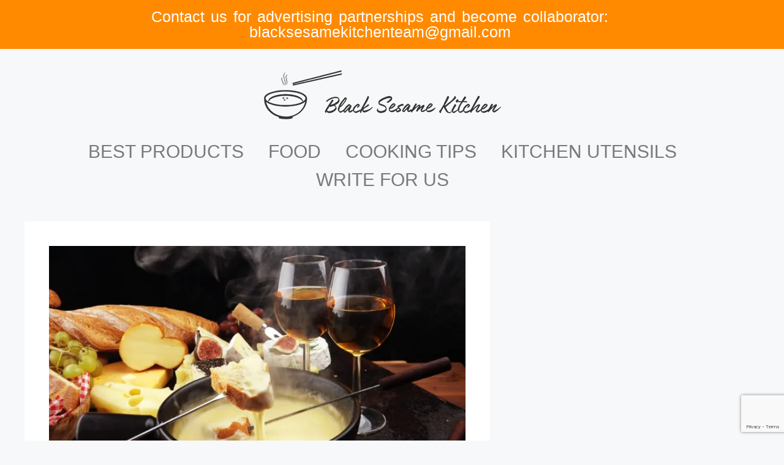

--- FILE ---
content_type: text/html; charset=UTF-8
request_url: https://blacksesamekitchen.com/8-pro-tips-for-cooking-with-cheese/
body_size: 29579
content:
<!DOCTYPE html><html lang="en-US" prefix="og: https://ogp.me/ns#"><head><meta charset="UTF-8"/>
<script>var __ezHttpConsent={setByCat:function(src,tagType,attributes,category,force,customSetScriptFn=null){var setScript=function(){if(force||window.ezTcfConsent[category]){if(typeof customSetScriptFn==='function'){customSetScriptFn();}else{var scriptElement=document.createElement(tagType);scriptElement.src=src;attributes.forEach(function(attr){for(var key in attr){if(attr.hasOwnProperty(key)){scriptElement.setAttribute(key,attr[key]);}}});var firstScript=document.getElementsByTagName(tagType)[0];firstScript.parentNode.insertBefore(scriptElement,firstScript);}}};if(force||(window.ezTcfConsent&&window.ezTcfConsent.loaded)){setScript();}else if(typeof getEzConsentData==="function"){getEzConsentData().then(function(ezTcfConsent){if(ezTcfConsent&&ezTcfConsent.loaded){setScript();}else{console.error("cannot get ez consent data");force=true;setScript();}});}else{force=true;setScript();console.error("getEzConsentData is not a function");}},};</script>
<script>var ezTcfConsent=window.ezTcfConsent?window.ezTcfConsent:{loaded:false,store_info:false,develop_and_improve_services:false,measure_ad_performance:false,measure_content_performance:false,select_basic_ads:false,create_ad_profile:false,select_personalized_ads:false,create_content_profile:false,select_personalized_content:false,understand_audiences:false,use_limited_data_to_select_content:false,};function getEzConsentData(){return new Promise(function(resolve){document.addEventListener("ezConsentEvent",function(event){var ezTcfConsent=event.detail.ezTcfConsent;resolve(ezTcfConsent);});});}</script>
<script>if(typeof _setEzCookies!=='function'){function _setEzCookies(ezConsentData){var cookies=window.ezCookieQueue;for(var i=0;i<cookies.length;i++){var cookie=cookies[i];if(ezConsentData&&ezConsentData.loaded&&ezConsentData[cookie.tcfCategory]){document.cookie=cookie.name+"="+cookie.value;}}}}
window.ezCookieQueue=window.ezCookieQueue||[];if(typeof addEzCookies!=='function'){function addEzCookies(arr){window.ezCookieQueue=[...window.ezCookieQueue,...arr];}}
addEzCookies([{name:"ezoab_379008",value:"mod296; Path=/; Domain=blacksesamekitchen.com; Max-Age=7200",tcfCategory:"store_info",isEzoic:"true",},{name:"ezosuibasgeneris-1",value:"362862a1-b4b8-4880-7b20-f19024ac7939; Path=/; Domain=blacksesamekitchen.com; Expires=Tue, 19 Jan 2027 14:13:19 UTC; Secure; SameSite=None",tcfCategory:"understand_audiences",isEzoic:"true",}]);if(window.ezTcfConsent&&window.ezTcfConsent.loaded){_setEzCookies(window.ezTcfConsent);}else if(typeof getEzConsentData==="function"){getEzConsentData().then(function(ezTcfConsent){if(ezTcfConsent&&ezTcfConsent.loaded){_setEzCookies(window.ezTcfConsent);}else{console.error("cannot get ez consent data");_setEzCookies(window.ezTcfConsent);}});}else{console.error("getEzConsentData is not a function");_setEzCookies(window.ezTcfConsent);}</script><script type="text/javascript" data-ezscrex='false' data-cfasync='false'>window._ezaq = Object.assign({"edge_cache_status":12,"edge_response_time":709,"url":"https://blacksesamekitchen.com/8-pro-tips-for-cooking-with-cheese/"}, typeof window._ezaq !== "undefined" ? window._ezaq : {});</script><script type="text/javascript" data-ezscrex='false' data-cfasync='false'>window._ezaq = Object.assign({"ab_test_id":"mod296"}, typeof window._ezaq !== "undefined" ? window._ezaq : {});window.__ez=window.__ez||{};window.__ez.tf={"idfmodr":"true"};</script><script type="text/javascript" data-ezscrex='false' data-cfasync='false'>window.ezDisableAds = true;</script>
<script data-ezscrex='false' data-cfasync='false' data-pagespeed-no-defer>var __ez=__ez||{};__ez.stms=Date.now();__ez.evt={};__ez.script={};__ez.ck=__ez.ck||{};__ez.template={};__ez.template.isOrig=true;__ez.queue=__ez.queue||function(){var e=0,i=0,t=[],n=!1,o=[],r=[],s=!0,a=function(e,i,n,o,r,s,a){var l=arguments.length>7&&void 0!==arguments[7]?arguments[7]:window,d=this;this.name=e,this.funcName=i,this.parameters=null===n?null:w(n)?n:[n],this.isBlock=o,this.blockedBy=r,this.deleteWhenComplete=s,this.isError=!1,this.isComplete=!1,this.isInitialized=!1,this.proceedIfError=a,this.fWindow=l,this.isTimeDelay=!1,this.process=function(){f("... func = "+e),d.isInitialized=!0,d.isComplete=!0,f("... func.apply: "+e);var i=d.funcName.split("."),n=null,o=this.fWindow||window;i.length>3||(n=3===i.length?o[i[0]][i[1]][i[2]]:2===i.length?o[i[0]][i[1]]:o[d.funcName]),null!=n&&n.apply(null,this.parameters),!0===d.deleteWhenComplete&&delete t[e],!0===d.isBlock&&(f("----- F'D: "+d.name),m())}},l=function(e,i,t,n,o,r,s){var a=arguments.length>7&&void 0!==arguments[7]?arguments[7]:window,l=this;this.name=e,this.path=i,this.async=o,this.defer=r,this.isBlock=t,this.blockedBy=n,this.isInitialized=!1,this.isError=!1,this.isComplete=!1,this.proceedIfError=s,this.fWindow=a,this.isTimeDelay=!1,this.isPath=function(e){return"/"===e[0]&&"/"!==e[1]},this.getSrc=function(e){return void 0!==window.__ezScriptHost&&this.isPath(e)&&"banger.js"!==this.name?window.__ezScriptHost+e:e},this.process=function(){l.isInitialized=!0,f("... file = "+e);var i=this.fWindow?this.fWindow.document:document,t=i.createElement("script");t.src=this.getSrc(this.path),!0===o?t.async=!0:!0===r&&(t.defer=!0),t.onerror=function(){var e={url:window.location.href,name:l.name,path:l.path,user_agent:window.navigator.userAgent};"undefined"!=typeof _ezaq&&(e.pageview_id=_ezaq.page_view_id);var i=encodeURIComponent(JSON.stringify(e)),t=new XMLHttpRequest;t.open("GET","//g.ezoic.net/ezqlog?d="+i,!0),t.send(),f("----- ERR'D: "+l.name),l.isError=!0,!0===l.isBlock&&m()},t.onreadystatechange=t.onload=function(){var e=t.readyState;f("----- F'D: "+l.name),e&&!/loaded|complete/.test(e)||(l.isComplete=!0,!0===l.isBlock&&m())},i.getElementsByTagName("head")[0].appendChild(t)}},d=function(e,i){this.name=e,this.path="",this.async=!1,this.defer=!1,this.isBlock=!1,this.blockedBy=[],this.isInitialized=!0,this.isError=!1,this.isComplete=i,this.proceedIfError=!1,this.isTimeDelay=!1,this.process=function(){}};function c(e,i,n,s,a,d,c,u,f){var m=new l(e,i,n,s,a,d,c,f);!0===u?o[e]=m:r[e]=m,t[e]=m,h(m)}function h(e){!0!==u(e)&&0!=s&&e.process()}function u(e){if(!0===e.isTimeDelay&&!1===n)return f(e.name+" blocked = TIME DELAY!"),!0;if(w(e.blockedBy))for(var i=0;i<e.blockedBy.length;i++){var o=e.blockedBy[i];if(!1===t.hasOwnProperty(o))return f(e.name+" blocked = "+o),!0;if(!0===e.proceedIfError&&!0===t[o].isError)return!1;if(!1===t[o].isComplete)return f(e.name+" blocked = "+o),!0}return!1}function f(e){var i=window.location.href,t=new RegExp("[?&]ezq=([^&#]*)","i").exec(i);"1"===(t?t[1]:null)&&console.debug(e)}function m(){++e>200||(f("let's go"),p(o),p(r))}function p(e){for(var i in e)if(!1!==e.hasOwnProperty(i)){var t=e[i];!0===t.isComplete||u(t)||!0===t.isInitialized||!0===t.isError?!0===t.isError?f(t.name+": error"):!0===t.isComplete?f(t.name+": complete already"):!0===t.isInitialized&&f(t.name+": initialized already"):t.process()}}function w(e){return"[object Array]"==Object.prototype.toString.call(e)}return window.addEventListener("load",(function(){setTimeout((function(){n=!0,f("TDELAY -----"),m()}),5e3)}),!1),{addFile:c,addFileOnce:function(e,i,n,o,r,s,a,l,d){t[e]||c(e,i,n,o,r,s,a,l,d)},addDelayFile:function(e,i){var n=new l(e,i,!1,[],!1,!1,!0);n.isTimeDelay=!0,f(e+" ...  FILE! TDELAY"),r[e]=n,t[e]=n,h(n)},addFunc:function(e,n,s,l,d,c,u,f,m,p){!0===c&&(e=e+"_"+i++);var w=new a(e,n,s,l,d,u,f,p);!0===m?o[e]=w:r[e]=w,t[e]=w,h(w)},addDelayFunc:function(e,i,n){var o=new a(e,i,n,!1,[],!0,!0);o.isTimeDelay=!0,f(e+" ...  FUNCTION! TDELAY"),r[e]=o,t[e]=o,h(o)},items:t,processAll:m,setallowLoad:function(e){s=e},markLoaded:function(e){if(e&&0!==e.length){if(e in t){var i=t[e];!0===i.isComplete?f(i.name+" "+e+": error loaded duplicate"):(i.isComplete=!0,i.isInitialized=!0)}else t[e]=new d(e,!0);f("markLoaded dummyfile: "+t[e].name)}},logWhatsBlocked:function(){for(var e in t)!1!==t.hasOwnProperty(e)&&u(t[e])}}}();__ez.evt.add=function(e,t,n){e.addEventListener?e.addEventListener(t,n,!1):e.attachEvent?e.attachEvent("on"+t,n):e["on"+t]=n()},__ez.evt.remove=function(e,t,n){e.removeEventListener?e.removeEventListener(t,n,!1):e.detachEvent?e.detachEvent("on"+t,n):delete e["on"+t]};__ez.script.add=function(e){var t=document.createElement("script");t.src=e,t.async=!0,t.type="text/javascript",document.getElementsByTagName("head")[0].appendChild(t)};__ez.dot=__ez.dot||{};__ez.queue.addFileOnce('/detroitchicago/boise.js', '/detroitchicago/boise.js?gcb=195-0&cb=5', true, [], true, false, true, false);__ez.queue.addFileOnce('/parsonsmaize/abilene.js', '/parsonsmaize/abilene.js?gcb=195-0&cb=e80eca0cdb', true, [], true, false, true, false);__ez.queue.addFileOnce('/parsonsmaize/mulvane.js', '/parsonsmaize/mulvane.js?gcb=195-0&cb=e75e48eec0', true, ['/parsonsmaize/abilene.js'], true, false, true, false);__ez.queue.addFileOnce('/detroitchicago/birmingham.js', '/detroitchicago/birmingham.js?gcb=195-0&cb=539c47377c', true, ['/parsonsmaize/abilene.js'], true, false, true, false);</script>
<script data-ezscrex="false" type="text/javascript" data-cfasync="false">window._ezaq = Object.assign({"ad_cache_level":0,"adpicker_placement_cnt":0,"ai_placeholder_cache_level":0,"ai_placeholder_placement_cnt":-1,"article_category":"Informative","author":"Jen Lin-Liu","domain":"blacksesamekitchen.com","domain_id":379008,"ezcache_level":1,"ezcache_skip_code":0,"has_bad_image":0,"has_bad_words":0,"is_sitespeed":0,"lt_cache_level":0,"publish_date":"2022-12-15","response_size":114374,"response_size_orig":108607,"response_time_orig":687,"template_id":5,"url":"https://blacksesamekitchen.com/8-pro-tips-for-cooking-with-cheese/","word_count":0,"worst_bad_word_level":0}, typeof window._ezaq !== "undefined" ? window._ezaq : {});__ez.queue.markLoaded('ezaqBaseReady');</script>
<script type='text/javascript' data-ezscrex='false' data-cfasync='false'>
window.ezAnalyticsStatic = true;

function analyticsAddScript(script) {
	var ezDynamic = document.createElement('script');
	ezDynamic.type = 'text/javascript';
	ezDynamic.innerHTML = script;
	document.head.appendChild(ezDynamic);
}
function getCookiesWithPrefix() {
    var allCookies = document.cookie.split(';');
    var cookiesWithPrefix = {};

    for (var i = 0; i < allCookies.length; i++) {
        var cookie = allCookies[i].trim();

        for (var j = 0; j < arguments.length; j++) {
            var prefix = arguments[j];
            if (cookie.indexOf(prefix) === 0) {
                var cookieParts = cookie.split('=');
                var cookieName = cookieParts[0];
                var cookieValue = cookieParts.slice(1).join('=');
                cookiesWithPrefix[cookieName] = decodeURIComponent(cookieValue);
                break; // Once matched, no need to check other prefixes
            }
        }
    }

    return cookiesWithPrefix;
}
function productAnalytics() {
	var d = {"pr":[6],"omd5":"0d6d9d965faaf80ac1a3248ebbe45c02","nar":"risk score"};
	d.u = _ezaq.url;
	d.p = _ezaq.page_view_id;
	d.v = _ezaq.visit_uuid;
	d.ab = _ezaq.ab_test_id;
	d.e = JSON.stringify(_ezaq);
	d.ref = document.referrer;
	d.c = getCookiesWithPrefix('active_template', 'ez', 'lp_');
	if(typeof ez_utmParams !== 'undefined') {
		d.utm = ez_utmParams;
	}

	var dataText = JSON.stringify(d);
	var xhr = new XMLHttpRequest();
	xhr.open('POST','/ezais/analytics?cb=1', true);
	xhr.onload = function () {
		if (xhr.status!=200) {
            return;
		}

        if(document.readyState !== 'loading') {
            analyticsAddScript(xhr.response);
            return;
        }

        var eventFunc = function() {
            if(document.readyState === 'loading') {
                return;
            }
            document.removeEventListener('readystatechange', eventFunc, false);
            analyticsAddScript(xhr.response);
        };

        document.addEventListener('readystatechange', eventFunc, false);
	};
	xhr.setRequestHeader('Content-Type','text/plain');
	xhr.send(dataText);
}
__ez.queue.addFunc("productAnalytics", "productAnalytics", null, true, ['ezaqBaseReady'], false, false, false, true);
</script><base href="https://blacksesamekitchen.com/8-pro-tips-for-cooking-with-cheese/"/>
	
			<script type="text/javascript">
			window.flatStyles = window.flatStyles || ''

			window.lightspeedOptimizeStylesheet = function () {
				const currentStylesheet = document.querySelector( '.tcb-lightspeed-style:not([data-ls-optimized])' )

				if ( currentStylesheet ) {
					try {
						if ( currentStylesheet.sheet && currentStylesheet.sheet.cssRules ) {
							if ( window.flatStyles ) {
								if ( this.optimizing ) {
									setTimeout( window.lightspeedOptimizeStylesheet.bind( this ), 24 )
								} else {
									this.optimizing = true;

									let rulesIndex = 0;

									while ( rulesIndex < currentStylesheet.sheet.cssRules.length ) {
										const rule = currentStylesheet.sheet.cssRules[ rulesIndex ]
										/* remove rules that already exist in the page */
										if ( rule.type === CSSRule.STYLE_RULE && window.flatStyles.includes( `${rule.selectorText}{` ) ) {
											currentStylesheet.sheet.deleteRule( rulesIndex )
										} else {
											rulesIndex ++
										}
									}
									/* optimize, mark it such, move to the next file, append the styles we have until now */
									currentStylesheet.setAttribute( 'data-ls-optimized', '1' )

									window.flatStyles += currentStylesheet.innerHTML

									this.optimizing = false
								}
							} else {
								window.flatStyles = currentStylesheet.innerHTML
								currentStylesheet.setAttribute( 'data-ls-optimized', '1' )
							}
						}
					} catch ( error ) {
						console.warn( error )
					}

					if ( currentStylesheet.parentElement.tagName !== 'HEAD' ) {
						/* always make sure that those styles end up in the head */
						const stylesheetID = currentStylesheet.id;
						/**
						 * make sure that there is only one copy of the css
						 * e.g display CSS
						 */
						if ( ( ! stylesheetID || ( stylesheetID && ! document.querySelector( `head #${stylesheetID}` ) ) ) ) {
							document.head.prepend( currentStylesheet )
						} else {
							currentStylesheet.remove();
						}
					}
				}
			}

			window.lightspeedOptimizeFlat = function ( styleSheetElement ) {
				if ( document.querySelectorAll( 'link[href*="thrive_flat.css"]' ).length > 1 ) {
					/* disable this flat if we already have one */
					styleSheetElement.setAttribute( 'disabled', true )
				} else {
					/* if this is the first one, make sure he's in head */
					if ( styleSheetElement.parentElement.tagName !== 'HEAD' ) {
						document.head.append( styleSheetElement )
					}
				}
			}
		</script>
		<meta name="viewport" content="width=device-width, initial-scale=1"/>
<!-- Search Engine Optimization by Rank Math PRO - https://rankmath.com/ -->
<title>8 Pro Tips For Cooking With Cheese  2026</title>
<meta name="description" content="A lot of people love eating foods with cheese. What&#39;s not to love about it? Imagine that gooey texture with a salty taste, perfect for elevating any meal and"/>
<meta name="robots" content="follow, index, max-snippet:-1, max-video-preview:-1, max-image-preview:large"/>
<link rel="canonical" href="https://blacksesamekitchen.com/8-pro-tips-for-cooking-with-cheese/"/>
<meta property="og:locale" content="en_US"/>
<meta property="og:type" content="article"/>
<meta property="og:title" content="8 Pro Tips For Cooking With Cheese  2026"/>
<meta property="og:description" content="A lot of people love eating foods with cheese. What&#39;s not to love about it? Imagine that gooey texture with a salty taste, perfect for elevating any meal and"/>
<meta property="og:url" content="https://blacksesamekitchen.com/8-pro-tips-for-cooking-with-cheese/"/>
<meta property="og:site_name" content="Black Sesame Kitchen"/>
<meta property="article:section" content="Informative"/>
<meta property="og:updated_time" content="2023-06-22T17:14:14+00:00"/>
<meta property="og:image" content="https://blacksesamekitchen.com/wp-content/uploads/2022/12/AdobeStock_300464268-min.webp"/>
<meta property="og:image:secure_url" content="https://blacksesamekitchen.com/wp-content/uploads/2022/12/AdobeStock_300464268-min.webp"/>
<meta property="og:image:width" content="720"/>
<meta property="og:image:height" content="480"/>
<meta property="og:image:alt" content="8 Pro Tips For Cooking With Cheese"/>
<meta property="og:image:type" content="image/webp"/>
<meta property="article:published_time" content="2022-12-15T08:39:24+00:00"/>
<meta property="article:modified_time" content="2023-06-22T17:14:14+00:00"/>
<meta name="twitter:card" content="summary_large_image"/>
<meta name="twitter:title" content="8 Pro Tips For Cooking With Cheese  2026"/>
<meta name="twitter:description" content="A lot of people love eating foods with cheese. What&#39;s not to love about it? Imagine that gooey texture with a salty taste, perfect for elevating any meal and"/>
<meta name="twitter:image" content="https://blacksesamekitchen.com/wp-content/uploads/2022/12/AdobeStock_300464268-min.webp"/>
<meta name="twitter:label1" content="Written by"/>
<meta name="twitter:data1" content="Jen Lin-Liu"/>
<meta name="twitter:label2" content="Time to read"/>
<meta name="twitter:data2" content="5 minutes"/>
<script type="application/ld+json" class="rank-math-schema-pro">{"@context":"https://schema.org","@graph":[{"@type":"Organization","@id":"https://blacksesamekitchen.com/#organization","name":"Black Sesame Kitchen","url":"https://blacksesamekitchen.com","email":"blacksesamekitchenteam@gmail.com","logo":{"@type":"ImageObject","@id":"https://blacksesamekitchen.com/#logo","url":"http://blacksesamekitchen.com/wp-content/uploads/2022/06/logo-BSK.png","contentUrl":"http://blacksesamekitchen.com/wp-content/uploads/2022/06/logo-BSK.png","caption":"Black Sesame Kitchen","inLanguage":"en-US","width":"387","height":"100"}},{"@type":"WebSite","@id":"https://blacksesamekitchen.com/#website","url":"https://blacksesamekitchen.com","name":"Black Sesame Kitchen","publisher":{"@id":"https://blacksesamekitchen.com/#organization"},"inLanguage":"en-US"},{"@type":"ImageObject","@id":"https://blacksesamekitchen.com/wp-content/uploads/2022/12/AdobeStock_300464268-min.webp","url":"https://blacksesamekitchen.com/wp-content/uploads/2022/12/AdobeStock_300464268-min.webp","width":"720","height":"480","caption":"8 Pro Tips For Cooking With Cheese","inLanguage":"en-US"},{"@type":"BreadcrumbList","@id":"https://blacksesamekitchen.com/8-pro-tips-for-cooking-with-cheese/#breadcrumb","itemListElement":[{"@type":"ListItem","position":"1","item":{"@id":"https://blacksesamekitchen.com","name":"Home"}},{"@type":"ListItem","position":"2","item":{"@id":"https://blacksesamekitchen.com/informative/","name":"Informative"}},{"@type":"ListItem","position":"3","item":{"@id":"https://blacksesamekitchen.com/8-pro-tips-for-cooking-with-cheese/","name":"8 Pro Tips For Cooking With Cheese\u00a0"}}]},{"@type":"WebPage","@id":"https://blacksesamekitchen.com/8-pro-tips-for-cooking-with-cheese/#webpage","url":"https://blacksesamekitchen.com/8-pro-tips-for-cooking-with-cheese/","name":"8 Pro Tips For Cooking With Cheese\u00a0 2026","datePublished":"2022-12-15T08:39:24+00:00","dateModified":"2023-06-22T17:14:14+00:00","isPartOf":{"@id":"https://blacksesamekitchen.com/#website"},"primaryImageOfPage":{"@id":"https://blacksesamekitchen.com/wp-content/uploads/2022/12/AdobeStock_300464268-min.webp"},"inLanguage":"en-US","breadcrumb":{"@id":"https://blacksesamekitchen.com/8-pro-tips-for-cooking-with-cheese/#breadcrumb"}},{"@type":"Person","@id":"https://blacksesamekitchen.com/author/jen-lin-liu/","name":"Jen Lin-Liu","url":"https://blacksesamekitchen.com/author/jen-lin-liu/","image":{"@type":"ImageObject","@id":"https://secure.gravatar.com/avatar/c9149387b0567848fde0bfbf6ef9d9a1d76197051bbf8fd806ce104575f88b76?s=96&amp;d=mm&amp;r=g","url":"https://secure.gravatar.com/avatar/c9149387b0567848fde0bfbf6ef9d9a1d76197051bbf8fd806ce104575f88b76?s=96&amp;d=mm&amp;r=g","caption":"Jen Lin-Liu","inLanguage":"en-US"},"sameAs":["https://blacksesamekitchen.com/author/jen-lin-liu/"],"worksFor":{"@id":"https://blacksesamekitchen.com/#organization"}},{"@type":"NewsArticle","headline":"8 Pro Tips For Cooking With Cheese\u00a0 2026","datePublished":"2022-12-15T08:39:24+00:00","dateModified":"2023-06-22T17:14:14+00:00","articleSection":"Informative","author":{"@id":"https://blacksesamekitchen.com/author/jen-lin-liu/","name":"Jen Lin-Liu"},"publisher":{"@id":"https://blacksesamekitchen.com/#organization"},"description":"A lot of people love eating foods with cheese. What&#039;s not to love about it? Imagine that gooey texture with a salty taste, perfect for elevating any meal and","copyrightYear":"2023","copyrightHolder":{"@id":"https://blacksesamekitchen.com/#organization"},"name":"8 Pro Tips For Cooking With Cheese\u00a0 2026","@id":"https://blacksesamekitchen.com/8-pro-tips-for-cooking-with-cheese/#richSnippet","isPartOf":{"@id":"https://blacksesamekitchen.com/8-pro-tips-for-cooking-with-cheese/#webpage"},"image":{"@id":"https://blacksesamekitchen.com/wp-content/uploads/2022/12/AdobeStock_300464268-min.webp"},"inLanguage":"en-US","mainEntityOfPage":{"@id":"https://blacksesamekitchen.com/8-pro-tips-for-cooking-with-cheese/#webpage"}}]}</script>
<!-- /Rank Math WordPress SEO plugin -->

<link rel="alternate" type="application/rss+xml" title="Black Sesame Kitchen » Feed" href="https://blacksesamekitchen.com/feed/"/>
<link rel="alternate" type="application/rss+xml" title="Black Sesame Kitchen » Comments Feed" href="https://blacksesamekitchen.com/comments/feed/"/>
<link rel="alternate" type="application/rss+xml" title="Black Sesame Kitchen » 8 Pro Tips For Cooking With Cheese  Comments Feed" href="https://blacksesamekitchen.com/8-pro-tips-for-cooking-with-cheese/feed/"/>
<link rel="alternate" title="oEmbed (JSON)" type="application/json+oembed" href="https://blacksesamekitchen.com/wp-json/oembed/1.0/embed?url=https%3A%2F%2Fblacksesamekitchen.com%2F8-pro-tips-for-cooking-with-cheese%2F"/>
<link rel="alternate" title="oEmbed (XML)" type="text/xml+oembed" href="https://blacksesamekitchen.com/wp-json/oembed/1.0/embed?url=https%3A%2F%2Fblacksesamekitchen.com%2F8-pro-tips-for-cooking-with-cheese%2F&amp;format=xml"/>
<style id="wp-img-auto-sizes-contain-inline-css">
img:is([sizes=auto i],[sizes^="auto," i]){contain-intrinsic-size:3000px 1500px}
/*# sourceURL=wp-img-auto-sizes-contain-inline-css */
</style>

<style id="wp-emoji-styles-inline-css">

	img.wp-smiley, img.emoji {
		display: inline !important;
		border: none !important;
		box-shadow: none !important;
		height: 1em !important;
		width: 1em !important;
		margin: 0 0.07em !important;
		vertical-align: -0.1em !important;
		background: none !important;
		padding: 0 !important;
	}
/*# sourceURL=wp-emoji-styles-inline-css */
</style>
<link rel="stylesheet" id="wp-block-library-css" href="https://blacksesamekitchen.com/wp-includes/css/dist/block-library/style.min.css?ver=6.9" media="all"/>
<style id="classic-theme-styles-inline-css">
/*! This file is auto-generated */
.wp-block-button__link{color:#fff;background-color:#32373c;border-radius:9999px;box-shadow:none;text-decoration:none;padding:calc(.667em + 2px) calc(1.333em + 2px);font-size:1.125em}.wp-block-file__button{background:#32373c;color:#fff;text-decoration:none}
/*# sourceURL=/wp-includes/css/classic-themes.min.css */
</style>
<style id="global-styles-inline-css">
:root{--wp--preset--aspect-ratio--square: 1;--wp--preset--aspect-ratio--4-3: 4/3;--wp--preset--aspect-ratio--3-4: 3/4;--wp--preset--aspect-ratio--3-2: 3/2;--wp--preset--aspect-ratio--2-3: 2/3;--wp--preset--aspect-ratio--16-9: 16/9;--wp--preset--aspect-ratio--9-16: 9/16;--wp--preset--color--black: #000000;--wp--preset--color--cyan-bluish-gray: #abb8c3;--wp--preset--color--white: #ffffff;--wp--preset--color--pale-pink: #f78da7;--wp--preset--color--vivid-red: #cf2e2e;--wp--preset--color--luminous-vivid-orange: #ff6900;--wp--preset--color--luminous-vivid-amber: #fcb900;--wp--preset--color--light-green-cyan: #7bdcb5;--wp--preset--color--vivid-green-cyan: #00d084;--wp--preset--color--pale-cyan-blue: #8ed1fc;--wp--preset--color--vivid-cyan-blue: #0693e3;--wp--preset--color--vivid-purple: #9b51e0;--wp--preset--color--contrast: var(--contrast);--wp--preset--color--contrast-2: var(--contrast-2);--wp--preset--color--contrast-3: var(--contrast-3);--wp--preset--color--base: var(--base);--wp--preset--color--base-2: var(--base-2);--wp--preset--color--base-3: var(--base-3);--wp--preset--color--accent: var(--accent);--wp--preset--gradient--vivid-cyan-blue-to-vivid-purple: linear-gradient(135deg,rgb(6,147,227) 0%,rgb(155,81,224) 100%);--wp--preset--gradient--light-green-cyan-to-vivid-green-cyan: linear-gradient(135deg,rgb(122,220,180) 0%,rgb(0,208,130) 100%);--wp--preset--gradient--luminous-vivid-amber-to-luminous-vivid-orange: linear-gradient(135deg,rgb(252,185,0) 0%,rgb(255,105,0) 100%);--wp--preset--gradient--luminous-vivid-orange-to-vivid-red: linear-gradient(135deg,rgb(255,105,0) 0%,rgb(207,46,46) 100%);--wp--preset--gradient--very-light-gray-to-cyan-bluish-gray: linear-gradient(135deg,rgb(238,238,238) 0%,rgb(169,184,195) 100%);--wp--preset--gradient--cool-to-warm-spectrum: linear-gradient(135deg,rgb(74,234,220) 0%,rgb(151,120,209) 20%,rgb(207,42,186) 40%,rgb(238,44,130) 60%,rgb(251,105,98) 80%,rgb(254,248,76) 100%);--wp--preset--gradient--blush-light-purple: linear-gradient(135deg,rgb(255,206,236) 0%,rgb(152,150,240) 100%);--wp--preset--gradient--blush-bordeaux: linear-gradient(135deg,rgb(254,205,165) 0%,rgb(254,45,45) 50%,rgb(107,0,62) 100%);--wp--preset--gradient--luminous-dusk: linear-gradient(135deg,rgb(255,203,112) 0%,rgb(199,81,192) 50%,rgb(65,88,208) 100%);--wp--preset--gradient--pale-ocean: linear-gradient(135deg,rgb(255,245,203) 0%,rgb(182,227,212) 50%,rgb(51,167,181) 100%);--wp--preset--gradient--electric-grass: linear-gradient(135deg,rgb(202,248,128) 0%,rgb(113,206,126) 100%);--wp--preset--gradient--midnight: linear-gradient(135deg,rgb(2,3,129) 0%,rgb(40,116,252) 100%);--wp--preset--font-size--small: 13px;--wp--preset--font-size--medium: 20px;--wp--preset--font-size--large: 36px;--wp--preset--font-size--x-large: 42px;--wp--preset--spacing--20: 0.44rem;--wp--preset--spacing--30: 0.67rem;--wp--preset--spacing--40: 1rem;--wp--preset--spacing--50: 1.5rem;--wp--preset--spacing--60: 2.25rem;--wp--preset--spacing--70: 3.38rem;--wp--preset--spacing--80: 5.06rem;--wp--preset--shadow--natural: 6px 6px 9px rgba(0, 0, 0, 0.2);--wp--preset--shadow--deep: 12px 12px 50px rgba(0, 0, 0, 0.4);--wp--preset--shadow--sharp: 6px 6px 0px rgba(0, 0, 0, 0.2);--wp--preset--shadow--outlined: 6px 6px 0px -3px rgb(255, 255, 255), 6px 6px rgb(0, 0, 0);--wp--preset--shadow--crisp: 6px 6px 0px rgb(0, 0, 0);}:where(.is-layout-flex){gap: 0.5em;}:where(.is-layout-grid){gap: 0.5em;}body .is-layout-flex{display: flex;}.is-layout-flex{flex-wrap: wrap;align-items: center;}.is-layout-flex > :is(*, div){margin: 0;}body .is-layout-grid{display: grid;}.is-layout-grid > :is(*, div){margin: 0;}:where(.wp-block-columns.is-layout-flex){gap: 2em;}:where(.wp-block-columns.is-layout-grid){gap: 2em;}:where(.wp-block-post-template.is-layout-flex){gap: 1.25em;}:where(.wp-block-post-template.is-layout-grid){gap: 1.25em;}.has-black-color{color: var(--wp--preset--color--black) !important;}.has-cyan-bluish-gray-color{color: var(--wp--preset--color--cyan-bluish-gray) !important;}.has-white-color{color: var(--wp--preset--color--white) !important;}.has-pale-pink-color{color: var(--wp--preset--color--pale-pink) !important;}.has-vivid-red-color{color: var(--wp--preset--color--vivid-red) !important;}.has-luminous-vivid-orange-color{color: var(--wp--preset--color--luminous-vivid-orange) !important;}.has-luminous-vivid-amber-color{color: var(--wp--preset--color--luminous-vivid-amber) !important;}.has-light-green-cyan-color{color: var(--wp--preset--color--light-green-cyan) !important;}.has-vivid-green-cyan-color{color: var(--wp--preset--color--vivid-green-cyan) !important;}.has-pale-cyan-blue-color{color: var(--wp--preset--color--pale-cyan-blue) !important;}.has-vivid-cyan-blue-color{color: var(--wp--preset--color--vivid-cyan-blue) !important;}.has-vivid-purple-color{color: var(--wp--preset--color--vivid-purple) !important;}.has-black-background-color{background-color: var(--wp--preset--color--black) !important;}.has-cyan-bluish-gray-background-color{background-color: var(--wp--preset--color--cyan-bluish-gray) !important;}.has-white-background-color{background-color: var(--wp--preset--color--white) !important;}.has-pale-pink-background-color{background-color: var(--wp--preset--color--pale-pink) !important;}.has-vivid-red-background-color{background-color: var(--wp--preset--color--vivid-red) !important;}.has-luminous-vivid-orange-background-color{background-color: var(--wp--preset--color--luminous-vivid-orange) !important;}.has-luminous-vivid-amber-background-color{background-color: var(--wp--preset--color--luminous-vivid-amber) !important;}.has-light-green-cyan-background-color{background-color: var(--wp--preset--color--light-green-cyan) !important;}.has-vivid-green-cyan-background-color{background-color: var(--wp--preset--color--vivid-green-cyan) !important;}.has-pale-cyan-blue-background-color{background-color: var(--wp--preset--color--pale-cyan-blue) !important;}.has-vivid-cyan-blue-background-color{background-color: var(--wp--preset--color--vivid-cyan-blue) !important;}.has-vivid-purple-background-color{background-color: var(--wp--preset--color--vivid-purple) !important;}.has-black-border-color{border-color: var(--wp--preset--color--black) !important;}.has-cyan-bluish-gray-border-color{border-color: var(--wp--preset--color--cyan-bluish-gray) !important;}.has-white-border-color{border-color: var(--wp--preset--color--white) !important;}.has-pale-pink-border-color{border-color: var(--wp--preset--color--pale-pink) !important;}.has-vivid-red-border-color{border-color: var(--wp--preset--color--vivid-red) !important;}.has-luminous-vivid-orange-border-color{border-color: var(--wp--preset--color--luminous-vivid-orange) !important;}.has-luminous-vivid-amber-border-color{border-color: var(--wp--preset--color--luminous-vivid-amber) !important;}.has-light-green-cyan-border-color{border-color: var(--wp--preset--color--light-green-cyan) !important;}.has-vivid-green-cyan-border-color{border-color: var(--wp--preset--color--vivid-green-cyan) !important;}.has-pale-cyan-blue-border-color{border-color: var(--wp--preset--color--pale-cyan-blue) !important;}.has-vivid-cyan-blue-border-color{border-color: var(--wp--preset--color--vivid-cyan-blue) !important;}.has-vivid-purple-border-color{border-color: var(--wp--preset--color--vivid-purple) !important;}.has-vivid-cyan-blue-to-vivid-purple-gradient-background{background: var(--wp--preset--gradient--vivid-cyan-blue-to-vivid-purple) !important;}.has-light-green-cyan-to-vivid-green-cyan-gradient-background{background: var(--wp--preset--gradient--light-green-cyan-to-vivid-green-cyan) !important;}.has-luminous-vivid-amber-to-luminous-vivid-orange-gradient-background{background: var(--wp--preset--gradient--luminous-vivid-amber-to-luminous-vivid-orange) !important;}.has-luminous-vivid-orange-to-vivid-red-gradient-background{background: var(--wp--preset--gradient--luminous-vivid-orange-to-vivid-red) !important;}.has-very-light-gray-to-cyan-bluish-gray-gradient-background{background: var(--wp--preset--gradient--very-light-gray-to-cyan-bluish-gray) !important;}.has-cool-to-warm-spectrum-gradient-background{background: var(--wp--preset--gradient--cool-to-warm-spectrum) !important;}.has-blush-light-purple-gradient-background{background: var(--wp--preset--gradient--blush-light-purple) !important;}.has-blush-bordeaux-gradient-background{background: var(--wp--preset--gradient--blush-bordeaux) !important;}.has-luminous-dusk-gradient-background{background: var(--wp--preset--gradient--luminous-dusk) !important;}.has-pale-ocean-gradient-background{background: var(--wp--preset--gradient--pale-ocean) !important;}.has-electric-grass-gradient-background{background: var(--wp--preset--gradient--electric-grass) !important;}.has-midnight-gradient-background{background: var(--wp--preset--gradient--midnight) !important;}.has-small-font-size{font-size: var(--wp--preset--font-size--small) !important;}.has-medium-font-size{font-size: var(--wp--preset--font-size--medium) !important;}.has-large-font-size{font-size: var(--wp--preset--font-size--large) !important;}.has-x-large-font-size{font-size: var(--wp--preset--font-size--x-large) !important;}
:where(.wp-block-post-template.is-layout-flex){gap: 1.25em;}:where(.wp-block-post-template.is-layout-grid){gap: 1.25em;}
:where(.wp-block-term-template.is-layout-flex){gap: 1.25em;}:where(.wp-block-term-template.is-layout-grid){gap: 1.25em;}
:where(.wp-block-columns.is-layout-flex){gap: 2em;}:where(.wp-block-columns.is-layout-grid){gap: 2em;}
:root :where(.wp-block-pullquote){font-size: 1.5em;line-height: 1.6;}
/*# sourceURL=global-styles-inline-css */
</style>
<link rel="stylesheet" id="ez-toc-css" href="https://blacksesamekitchen.com/wp-content/plugins/easy-table-of-contents/assets/css/screen.min.css?ver=2.0.80" media="all"/>
<style id="ez-toc-inline-css">
div#ez-toc-container .ez-toc-title {font-size: 120%;}div#ez-toc-container .ez-toc-title {font-weight: 500;}div#ez-toc-container ul li , div#ez-toc-container ul li a {font-size: 95%;}div#ez-toc-container ul li , div#ez-toc-container ul li a {font-weight: 500;}div#ez-toc-container nav ul ul li {font-size: 90%;}.ez-toc-box-title {font-weight: bold; margin-bottom: 10px; text-align: center; text-transform: uppercase; letter-spacing: 1px; color: #666; padding-bottom: 5px;position:absolute;top:-4%;left:5%;background-color: inherit;transition: top 0.3s ease;}.ez-toc-box-title.toc-closed {top:-25%;}
.ez-toc-container-direction {direction: ltr;}.ez-toc-counter ul{counter-reset: item ;}.ez-toc-counter nav ul li a::before {content: counters(item, '.', decimal) '. ';display: inline-block;counter-increment: item;flex-grow: 0;flex-shrink: 0;margin-right: .2em; float: left; }.ez-toc-widget-direction {direction: ltr;}.ez-toc-widget-container ul{counter-reset: item ;}.ez-toc-widget-container nav ul li a::before {content: counters(item, '.', decimal) '. ';display: inline-block;counter-increment: item;flex-grow: 0;flex-shrink: 0;margin-right: .2em; float: left; }
/*# sourceURL=ez-toc-inline-css */
</style>
<link rel="stylesheet" id="generate-comments-css" href="https://blacksesamekitchen.com/wp-content/themes/generatepress/assets/css/components/comments.min.css?ver=3.6.1" media="all"/>
<link rel="stylesheet" id="generate-style-css" href="https://blacksesamekitchen.com/wp-content/themes/generatepress/assets/css/main.min.css?ver=3.6.1" media="all"/>
<style id="generate-style-inline-css">
body{background-color:var(--base-2);color:var(--contrast);}a{color:var(--accent);}a{text-decoration:underline;}.entry-title a, .site-branding a, a.button, .wp-block-button__link, .main-navigation a{text-decoration:none;}a:hover, a:focus, a:active{color:var(--contrast);}.wp-block-group__inner-container{max-width:1200px;margin-left:auto;margin-right:auto;}.generate-back-to-top{font-size:20px;border-radius:3px;position:fixed;bottom:30px;right:30px;line-height:40px;width:40px;text-align:center;z-index:10;transition:opacity 300ms ease-in-out;opacity:0.1;transform:translateY(1000px);}.generate-back-to-top__show{opacity:1;transform:translateY(0);}:root{--contrast:#222222;--contrast-2:#575760;--contrast-3:#b2b2be;--base:#f0f0f0;--base-2:#f7f8f9;--base-3:#ffffff;--accent:#1e73be;}:root .has-contrast-color{color:var(--contrast);}:root .has-contrast-background-color{background-color:var(--contrast);}:root .has-contrast-2-color{color:var(--contrast-2);}:root .has-contrast-2-background-color{background-color:var(--contrast-2);}:root .has-contrast-3-color{color:var(--contrast-3);}:root .has-contrast-3-background-color{background-color:var(--contrast-3);}:root .has-base-color{color:var(--base);}:root .has-base-background-color{background-color:var(--base);}:root .has-base-2-color{color:var(--base-2);}:root .has-base-2-background-color{background-color:var(--base-2);}:root .has-base-3-color{color:var(--base-3);}:root .has-base-3-background-color{background-color:var(--base-3);}:root .has-accent-color{color:var(--accent);}:root .has-accent-background-color{background-color:var(--accent);}.top-bar{background-color:#636363;color:#ffffff;}.top-bar a{color:#ffffff;}.top-bar a:hover{color:#303030;}.site-header{background-color:var(--base-3);}.main-title a,.main-title a:hover{color:var(--contrast);}.site-description{color:var(--contrast-2);}.mobile-menu-control-wrapper .menu-toggle,.mobile-menu-control-wrapper .menu-toggle:hover,.mobile-menu-control-wrapper .menu-toggle:focus,.has-inline-mobile-toggle #site-navigation.toggled{background-color:rgba(0, 0, 0, 0.02);}.main-navigation,.main-navigation ul ul{background-color:var(--base-3);}.main-navigation .main-nav ul li a, .main-navigation .menu-toggle, .main-navigation .menu-bar-items{color:var(--contrast);}.main-navigation .main-nav ul li:not([class*="current-menu-"]):hover > a, .main-navigation .main-nav ul li:not([class*="current-menu-"]):focus > a, .main-navigation .main-nav ul li.sfHover:not([class*="current-menu-"]) > a, .main-navigation .menu-bar-item:hover > a, .main-navigation .menu-bar-item.sfHover > a{color:var(--accent);}button.menu-toggle:hover,button.menu-toggle:focus{color:var(--contrast);}.main-navigation .main-nav ul li[class*="current-menu-"] > a{color:var(--accent);}.navigation-search input[type="search"],.navigation-search input[type="search"]:active, .navigation-search input[type="search"]:focus, .main-navigation .main-nav ul li.search-item.active > a, .main-navigation .menu-bar-items .search-item.active > a{color:var(--accent);}.main-navigation ul ul{background-color:var(--base);}.separate-containers .inside-article, .separate-containers .comments-area, .separate-containers .page-header, .one-container .container, .separate-containers .paging-navigation, .inside-page-header{background-color:var(--base-3);}.entry-title a{color:var(--contrast);}.entry-title a:hover{color:var(--contrast-2);}.entry-meta{color:var(--contrast-2);}.sidebar .widget{background-color:var(--base-3);}.footer-widgets{background-color:var(--base-3);}.site-info{background-color:var(--base-3);}input[type="text"],input[type="email"],input[type="url"],input[type="password"],input[type="search"],input[type="tel"],input[type="number"],textarea,select{color:var(--contrast);background-color:var(--base-2);border-color:var(--base);}input[type="text"]:focus,input[type="email"]:focus,input[type="url"]:focus,input[type="password"]:focus,input[type="search"]:focus,input[type="tel"]:focus,input[type="number"]:focus,textarea:focus,select:focus{color:var(--contrast);background-color:var(--base-2);border-color:var(--contrast-3);}button,html input[type="button"],input[type="reset"],input[type="submit"],a.button,a.wp-block-button__link:not(.has-background){color:#ffffff;background-color:#55555e;}button:hover,html input[type="button"]:hover,input[type="reset"]:hover,input[type="submit"]:hover,a.button:hover,button:focus,html input[type="button"]:focus,input[type="reset"]:focus,input[type="submit"]:focus,a.button:focus,a.wp-block-button__link:not(.has-background):active,a.wp-block-button__link:not(.has-background):focus,a.wp-block-button__link:not(.has-background):hover{color:#ffffff;background-color:#3f4047;}a.generate-back-to-top{background-color:rgba( 0,0,0,0.4 );color:#ffffff;}a.generate-back-to-top:hover,a.generate-back-to-top:focus{background-color:rgba( 0,0,0,0.6 );color:#ffffff;}:root{--gp-search-modal-bg-color:var(--base-3);--gp-search-modal-text-color:var(--contrast);--gp-search-modal-overlay-bg-color:rgba(0,0,0,0.2);}@media (max-width: 768px){.main-navigation .menu-bar-item:hover > a, .main-navigation .menu-bar-item.sfHover > a{background:none;color:var(--contrast);}}.nav-below-header .main-navigation .inside-navigation.grid-container, .nav-above-header .main-navigation .inside-navigation.grid-container{padding:0px 20px 0px 20px;}.site-main .wp-block-group__inner-container{padding:40px;}.separate-containers .paging-navigation{padding-top:20px;padding-bottom:20px;}.entry-content .alignwide, body:not(.no-sidebar) .entry-content .alignfull{margin-left:-40px;width:calc(100% + 80px);max-width:calc(100% + 80px);}.rtl .menu-item-has-children .dropdown-menu-toggle{padding-left:20px;}.rtl .main-navigation .main-nav ul li.menu-item-has-children > a{padding-right:20px;}.widget-area .widget{padding:0px;}@media (max-width:768px){.separate-containers .inside-article, .separate-containers .comments-area, .separate-containers .page-header, .separate-containers .paging-navigation, .one-container .site-content, .inside-page-header{padding:30px;}.site-main .wp-block-group__inner-container{padding:30px;}.inside-top-bar{padding-right:30px;padding-left:30px;}.inside-header{padding-right:30px;padding-left:30px;}.widget-area .widget{padding-top:30px;padding-right:30px;padding-bottom:30px;padding-left:30px;}.footer-widgets-container{padding-top:30px;padding-right:30px;padding-bottom:30px;padding-left:30px;}.inside-site-info{padding-right:30px;padding-left:30px;}.entry-content .alignwide, body:not(.no-sidebar) .entry-content .alignfull{margin-left:-30px;width:calc(100% + 60px);max-width:calc(100% + 60px);}.one-container .site-main .paging-navigation{margin-bottom:20px;}}/* End cached CSS */.is-right-sidebar{width:35%;}.is-left-sidebar{width:30%;}.site-content .content-area{width:65%;}@media (max-width: 768px){.main-navigation .menu-toggle,.sidebar-nav-mobile:not(#sticky-placeholder){display:block;}.main-navigation ul,.gen-sidebar-nav,.main-navigation:not(.slideout-navigation):not(.toggled) .main-nav > ul,.has-inline-mobile-toggle #site-navigation .inside-navigation > *:not(.navigation-search):not(.main-nav){display:none;}.nav-align-right .inside-navigation,.nav-align-center .inside-navigation{justify-content:space-between;}}
.elementor-template-full-width .site-content{display:block;}
.dynamic-author-image-rounded{border-radius:100%;}.dynamic-featured-image, .dynamic-author-image{vertical-align:middle;}.one-container.blog .dynamic-content-template:not(:last-child), .one-container.archive .dynamic-content-template:not(:last-child){padding-bottom:0px;}.dynamic-entry-excerpt > p:last-child{margin-bottom:0px;}
/*# sourceURL=generate-style-inline-css */
</style>
<link rel="stylesheet" id="generate-child-css" href="https://blacksesamekitchen.com/wp-content/themes/generatepress_child/style.css?ver=1654207093" media="all"/>
<link rel="stylesheet" id="elementor-icons-css" href="https://blacksesamekitchen.com/wp-content/plugins/elementor/assets/lib/eicons/css/elementor-icons.min.css?ver=5.45.0" media="all"/>
<link rel="stylesheet" id="elementor-frontend-css" href="https://blacksesamekitchen.com/wp-content/plugins/elementor/assets/css/frontend.min.css?ver=3.34.1" media="all"/>
<link rel="stylesheet" id="elementor-post-1187-css" href="https://blacksesamekitchen.com/wp-content/uploads/elementor/css/post-1187.css?ver=1768420382" media="all"/>
<link rel="stylesheet" id="elementor-pro-css" href="https://blacksesamekitchen.com/wp-content/plugins/elementor-pro/assets/css/frontend.min.css?ver=3.16.2" media="all"/>
<link rel="stylesheet" id="elementor-post-3871-css" href="https://blacksesamekitchen.com/wp-content/uploads/elementor/css/post-3871.css?ver=1768420383" media="all"/>
<link rel="stylesheet" id="elementor-post-2524-css" href="https://blacksesamekitchen.com/wp-content/uploads/elementor/css/post-2524.css?ver=1768420383" media="all"/>
<style id="generateblocks-inline-css">
:root{--gb-container-width:1200px;}.gb-container .wp-block-image img{vertical-align:middle;}.gb-grid-wrapper .wp-block-image{margin-bottom:0;}.gb-highlight{background:none;}.gb-shape{line-height:0;}.gb-container-link{position:absolute;top:0;right:0;bottom:0;left:0;z-index:99;}a.gb-container{display: block;}
/*# sourceURL=generateblocks-inline-css */
</style>
<link rel="stylesheet" id="generate-blog-images-css" href="https://blacksesamekitchen.com/wp-content/plugins/gp-premium/blog/functions/css/featured-images.min.css?ver=2.3.2" media="all"/>
<link rel="stylesheet" id="elementor-gf-local-pathwaygothicone-css" href="https://blacksesamekitchen.com/wp-content/uploads/elementor/google-fonts/css/pathwaygothicone.css?ver=1742241238" media="all" />
<link rel="stylesheet" id="elementor-icons-shared-0-css" href="https://blacksesamekitchen.com/wp-content/plugins/elementor/assets/lib/font-awesome/css/fontawesome.min.css?ver=5.15.3" media="all"/>
<link rel="stylesheet" id="elementor-icons-fa-solid-css" href="https://blacksesamekitchen.com/wp-content/plugins/elementor/assets/lib/font-awesome/css/solid.min.css?ver=5.15.3" media="all"/>
<link rel="stylesheet" id="elementor-icons-fa-brands-css" href="https://blacksesamekitchen.com/wp-content/plugins/elementor/assets/lib/font-awesome/css/brands.min.css?ver=5.15.3" media="all"/>
<script src="https://blacksesamekitchen.com/wp-includes/js/jquery/jquery.min.js?ver=3.7.1" id="jquery-core-js"></script>
<script src="https://blacksesamekitchen.com/wp-includes/js/jquery/jquery-migrate.min.js?ver=3.4.1" id="jquery-migrate-js"></script>
<link rel="https://api.w.org/" href="https://blacksesamekitchen.com/wp-json/"/><link rel="alternate" title="JSON" type="application/json" href="https://blacksesamekitchen.com/wp-json/wp/v2/posts/5879"/><link rel="EditURI" type="application/rsd+xml" title="RSD" href="https://blacksesamekitchen.com/xmlrpc.php?rsd"/>
<meta name="generator" content="WordPress 6.9"/>
<link rel="shortlink" href="https://blacksesamekitchen.com/?p=5879"/>
<!-- Global site tag (gtag.js) - Google Analytics -->
<script async="" src="https://www.googletagmanager.com/gtag/js?id=G-GMXQYY0H1W"></script>
<script>
  window.dataLayer = window.dataLayer || [];
  function gtag(){dataLayer.push(arguments);}
  gtag('js', new Date());

  gtag('config', 'G-GMXQYY0H1W');
</script>
<!-- Global site tag (gtag.js) - Google Analytics -->
<script async="" src="https://www.googletagmanager.com/gtag/js?id=UA-231703766-1"></script>
<script>
  window.dataLayer = window.dataLayer || [];
  function gtag(){dataLayer.push(arguments);}
  gtag('js', new Date());

  gtag('config', 'UA-231703766-1');
</script>
<meta name="google-site-verification" content="AohGp98ioHEAcutbFuzra3cJpKyHljqVNoCI1ZAyvvA"/>
<meta name="gb-site-verification" content="6df81f564209854712ce598ac8e2ebcf6fe9ba93"/><style type="text/css" id="tve_global_variables">:root{--tcb-background-author-image:url(http://blacksesamekitchen.com/wp-content/uploads/2022/06/jen-bw-bsk-s-297x300-1.jpg);--tcb-background-user-image:url();--tcb-background-featured-image-thumbnail:url(https://blacksesamekitchen.com/wp-content/uploads/2022/12/AdobeStock_300464268-min.webp);}</style><link rel="pingback" href="https://blacksesamekitchen.com/xmlrpc.php"/>
<meta name="generator" content="Elementor 3.34.1; features: additional_custom_breakpoints; settings: css_print_method-external, google_font-enabled, font_display-auto"/>
			<style>
				.e-con.e-parent:nth-of-type(n+4):not(.e-lazyloaded):not(.e-no-lazyload),
				.e-con.e-parent:nth-of-type(n+4):not(.e-lazyloaded):not(.e-no-lazyload) * {
					background-image: none !important;
				}
				@media screen and (max-height: 1024px) {
					.e-con.e-parent:nth-of-type(n+3):not(.e-lazyloaded):not(.e-no-lazyload),
					.e-con.e-parent:nth-of-type(n+3):not(.e-lazyloaded):not(.e-no-lazyload) * {
						background-image: none !important;
					}
				}
				@media screen and (max-height: 640px) {
					.e-con.e-parent:nth-of-type(n+2):not(.e-lazyloaded):not(.e-no-lazyload),
					.e-con.e-parent:nth-of-type(n+2):not(.e-lazyloaded):not(.e-no-lazyload) * {
						background-image: none !important;
					}
				}
			</style>
			<style type="text/css">.saboxplugin-wrap{-webkit-box-sizing:border-box;-moz-box-sizing:border-box;-ms-box-sizing:border-box;box-sizing:border-box;border:1px solid #eee;width:100%;clear:both;display:block;overflow:hidden;word-wrap:break-word;position:relative}.saboxplugin-wrap .saboxplugin-gravatar{float:left;padding:0 20px 20px 20px}.saboxplugin-wrap .saboxplugin-gravatar img{max-width:100px;height:auto;border-radius:0;}.saboxplugin-wrap .saboxplugin-authorname{font-size:18px;line-height:1;margin:20px 0 0 20px;display:block}.saboxplugin-wrap .saboxplugin-authorname a{text-decoration:none}.saboxplugin-wrap .saboxplugin-authorname a:focus{outline:0}.saboxplugin-wrap .saboxplugin-desc{display:block;margin:5px 20px}.saboxplugin-wrap .saboxplugin-desc a{text-decoration:underline}.saboxplugin-wrap .saboxplugin-desc p{margin:5px 0 12px}.saboxplugin-wrap .saboxplugin-web{margin:0 20px 15px;text-align:left}.saboxplugin-wrap .sab-web-position{text-align:right}.saboxplugin-wrap .saboxplugin-web a{color:#ccc;text-decoration:none}.saboxplugin-wrap .saboxplugin-socials{position:relative;display:block;background:#fcfcfc;padding:5px;border-top:1px solid #eee}.saboxplugin-wrap .saboxplugin-socials a svg{width:20px;height:20px}.saboxplugin-wrap .saboxplugin-socials a svg .st2{fill:#fff; transform-origin:center center;}.saboxplugin-wrap .saboxplugin-socials a svg .st1{fill:rgba(0,0,0,.3)}.saboxplugin-wrap .saboxplugin-socials a:hover{opacity:.8;-webkit-transition:opacity .4s;-moz-transition:opacity .4s;-o-transition:opacity .4s;transition:opacity .4s;box-shadow:none!important;-webkit-box-shadow:none!important}.saboxplugin-wrap .saboxplugin-socials .saboxplugin-icon-color{box-shadow:none;padding:0;border:0;-webkit-transition:opacity .4s;-moz-transition:opacity .4s;-o-transition:opacity .4s;transition:opacity .4s;display:inline-block;color:#fff;font-size:0;text-decoration:inherit;margin:5px;-webkit-border-radius:0;-moz-border-radius:0;-ms-border-radius:0;-o-border-radius:0;border-radius:0;overflow:hidden}.saboxplugin-wrap .saboxplugin-socials .saboxplugin-icon-grey{text-decoration:inherit;box-shadow:none;position:relative;display:-moz-inline-stack;display:inline-block;vertical-align:middle;zoom:1;margin:10px 5px;color:#444;fill:#444}.clearfix:after,.clearfix:before{content:' ';display:table;line-height:0;clear:both}.ie7 .clearfix{zoom:1}.saboxplugin-socials.sabox-colored .saboxplugin-icon-color .sab-twitch{border-color:#38245c}.saboxplugin-socials.sabox-colored .saboxplugin-icon-color .sab-behance{border-color:#003eb0}.saboxplugin-socials.sabox-colored .saboxplugin-icon-color .sab-deviantart{border-color:#036824}.saboxplugin-socials.sabox-colored .saboxplugin-icon-color .sab-digg{border-color:#00327c}.saboxplugin-socials.sabox-colored .saboxplugin-icon-color .sab-dribbble{border-color:#ba1655}.saboxplugin-socials.sabox-colored .saboxplugin-icon-color .sab-facebook{border-color:#1e2e4f}.saboxplugin-socials.sabox-colored .saboxplugin-icon-color .sab-flickr{border-color:#003576}.saboxplugin-socials.sabox-colored .saboxplugin-icon-color .sab-github{border-color:#264874}.saboxplugin-socials.sabox-colored .saboxplugin-icon-color .sab-google{border-color:#0b51c5}.saboxplugin-socials.sabox-colored .saboxplugin-icon-color .sab-html5{border-color:#902e13}.saboxplugin-socials.sabox-colored .saboxplugin-icon-color .sab-instagram{border-color:#1630aa}.saboxplugin-socials.sabox-colored .saboxplugin-icon-color .sab-linkedin{border-color:#00344f}.saboxplugin-socials.sabox-colored .saboxplugin-icon-color .sab-pinterest{border-color:#5b040e}.saboxplugin-socials.sabox-colored .saboxplugin-icon-color .sab-reddit{border-color:#992900}.saboxplugin-socials.sabox-colored .saboxplugin-icon-color .sab-rss{border-color:#a43b0a}.saboxplugin-socials.sabox-colored .saboxplugin-icon-color .sab-sharethis{border-color:#5d8420}.saboxplugin-socials.sabox-colored .saboxplugin-icon-color .sab-soundcloud{border-color:#995200}.saboxplugin-socials.sabox-colored .saboxplugin-icon-color .sab-spotify{border-color:#0f612c}.saboxplugin-socials.sabox-colored .saboxplugin-icon-color .sab-stackoverflow{border-color:#a95009}.saboxplugin-socials.sabox-colored .saboxplugin-icon-color .sab-steam{border-color:#006388}.saboxplugin-socials.sabox-colored .saboxplugin-icon-color .sab-user_email{border-color:#b84e05}.saboxplugin-socials.sabox-colored .saboxplugin-icon-color .sab-tumblr{border-color:#10151b}.saboxplugin-socials.sabox-colored .saboxplugin-icon-color .sab-twitter{border-color:#0967a0}.saboxplugin-socials.sabox-colored .saboxplugin-icon-color .sab-vimeo{border-color:#0d7091}.saboxplugin-socials.sabox-colored .saboxplugin-icon-color .sab-windows{border-color:#003f71}.saboxplugin-socials.sabox-colored .saboxplugin-icon-color .sab-whatsapp{border-color:#003f71}.saboxplugin-socials.sabox-colored .saboxplugin-icon-color .sab-wordpress{border-color:#0f3647}.saboxplugin-socials.sabox-colored .saboxplugin-icon-color .sab-yahoo{border-color:#14002d}.saboxplugin-socials.sabox-colored .saboxplugin-icon-color .sab-youtube{border-color:#900}.saboxplugin-socials.sabox-colored .saboxplugin-icon-color .sab-xing{border-color:#000202}.saboxplugin-socials.sabox-colored .saboxplugin-icon-color .sab-mixcloud{border-color:#2475a0}.saboxplugin-socials.sabox-colored .saboxplugin-icon-color .sab-vk{border-color:#243549}.saboxplugin-socials.sabox-colored .saboxplugin-icon-color .sab-medium{border-color:#00452c}.saboxplugin-socials.sabox-colored .saboxplugin-icon-color .sab-quora{border-color:#420e00}.saboxplugin-socials.sabox-colored .saboxplugin-icon-color .sab-meetup{border-color:#9b181c}.saboxplugin-socials.sabox-colored .saboxplugin-icon-color .sab-goodreads{border-color:#000}.saboxplugin-socials.sabox-colored .saboxplugin-icon-color .sab-snapchat{border-color:#999700}.saboxplugin-socials.sabox-colored .saboxplugin-icon-color .sab-500px{border-color:#00557f}.saboxplugin-socials.sabox-colored .saboxplugin-icon-color .sab-mastodont{border-color:#185886}.sabox-plus-item{margin-bottom:20px}@media screen and (max-width:480px){.saboxplugin-wrap{text-align:center}.saboxplugin-wrap .saboxplugin-gravatar{float:none;padding:20px 0;text-align:center;margin:0 auto;display:block}.saboxplugin-wrap .saboxplugin-gravatar img{float:none;display:inline-block;display:-moz-inline-stack;vertical-align:middle;zoom:1}.saboxplugin-wrap .saboxplugin-desc{margin:0 10px 20px;text-align:center}.saboxplugin-wrap .saboxplugin-authorname{text-align:center;margin:10px 0 20px}}body .saboxplugin-authorname a,body .saboxplugin-authorname a:hover{box-shadow:none;-webkit-box-shadow:none}a.sab-profile-edit{font-size:16px!important;line-height:1!important}.sab-edit-settings a,a.sab-profile-edit{color:#0073aa!important;box-shadow:none!important;-webkit-box-shadow:none!important}.sab-edit-settings{margin-right:15px;position:absolute;right:0;z-index:2;bottom:10px;line-height:20px}.sab-edit-settings i{margin-left:5px}.saboxplugin-socials{line-height:1!important}.rtl .saboxplugin-wrap .saboxplugin-gravatar{float:right}.rtl .saboxplugin-wrap .saboxplugin-authorname{display:flex;align-items:center}.rtl .saboxplugin-wrap .saboxplugin-authorname .sab-profile-edit{margin-right:10px}.rtl .sab-edit-settings{right:auto;left:0}img.sab-custom-avatar{max-width:75px;}.saboxplugin-wrap {margin-top:0px; margin-bottom:0px; padding: 0px 0px }.saboxplugin-wrap .saboxplugin-authorname {font-size:18px; line-height:25px;}.saboxplugin-wrap .saboxplugin-desc p, .saboxplugin-wrap .saboxplugin-desc {font-size:14px !important; line-height:21px !important;}.saboxplugin-wrap .saboxplugin-web {font-size:14px;}.saboxplugin-wrap .saboxplugin-socials a svg {width:18px;height:18px;}</style><style type="text/css" id="thrive-default-styles"></style><link rel="icon" href="https://blacksesamekitchen.com/wp-content/uploads/2022/06/cropped-logo-BSK-32x32.png" sizes="32x32"/>
<link rel="icon" href="https://blacksesamekitchen.com/wp-content/uploads/2022/06/cropped-logo-BSK-192x192.png" sizes="192x192"/>
<link rel="apple-touch-icon" href="https://blacksesamekitchen.com/wp-content/uploads/2022/06/cropped-logo-BSK-180x180.png"/>
<meta name="msapplication-TileImage" content="https://blacksesamekitchen.com/wp-content/uploads/2022/06/cropped-logo-BSK-270x270.png"/>
<script type='text/javascript'>
var ezoTemplate = 'orig_site';
var ezouid = '1';
var ezoFormfactor = '1';
</script><script data-ezscrex="false" type='text/javascript'>
var soc_app_id = '0';
var did = 379008;
var ezdomain = 'blacksesamekitchen.com';
var ezoicSearchable = 1;
</script></head>

<body class="wp-singular post-template-default single single-post postid-5879 single-format-standard wp-custom-logo wp-embed-responsive wp-theme-generatepress wp-child-theme-generatepress_child post-image-above-header post-image-aligned-center sticky-menu-fade right-sidebar nav-below-header separate-containers header-aligned-center dropdown-hover featured-image-active elementor-default elementor-kit-1187" itemtype="https://schema.org/Blog" itemscope="">
	<a class="screen-reader-text skip-link" href="#content" title="Skip to content">Skip to content</a>		<div data-elementor-type="header" data-elementor-id="3871" class="elementor elementor-3871 elementor-location-header" data-elementor-post-type="elementor_library">
					<div class="elementor-section-wrap">
								<section class="elementor-section elementor-top-section elementor-element elementor-element-4e45756 elementor-section-content-middle elementor-section-boxed elementor-section-height-default elementor-section-height-default" data-id="4e45756" data-element_type="section" data-settings="{&#34;background_background&#34;:&#34;classic&#34;,&#34;sticky&#34;:&#34;top&#34;,&#34;sticky_on&#34;:[&#34;desktop&#34;,&#34;tablet&#34;,&#34;mobile&#34;],&#34;sticky_offset&#34;:0,&#34;sticky_effects_offset&#34;:0}">
						<div class="elementor-container elementor-column-gap-no">
					<div class="elementor-column elementor-col-100 elementor-top-column elementor-element elementor-element-880318f" data-id="880318f" data-element_type="column">
			<div class="elementor-widget-wrap elementor-element-populated">
						<div class="elementor-element elementor-element-c741b56 elementor-widget elementor-widget-heading" data-id="c741b56" data-element_type="widget" data-widget_type="heading.default">
				<div class="elementor-widget-container">
					<h2 class="elementor-heading-title elementor-size-default"><a href="/cdn-cgi/l/email-protection#92f0fef3f1f9e1f7e1f3fff7f9fbe6f1faf7fce6f7f3ffd2f5fff3fbfebcf1fdff">Contact us for advertising partnerships and become collaborator: <span class="__cf_email__" data-cfemail="395b55585a524a5c4a58545c52504d5a515c574d5c5854795e54585055175a5654">[email&#160;protected]</span></a></h2>				</div>
				</div>
					</div>
		</div>
					</div>
		</section>
				<section class="elementor-section elementor-top-section elementor-element elementor-element-1e3447c elementor-section-content-middle elementor-section-boxed elementor-section-height-default elementor-section-height-default" data-id="1e3447c" data-element_type="section">
						<div class="elementor-container elementor-column-gap-no">
					<div class="elementor-column elementor-col-50 elementor-top-column elementor-element elementor-element-12e75a1" data-id="12e75a1" data-element_type="column">
			<div class="elementor-widget-wrap elementor-element-populated">
						<div class="elementor-element elementor-element-fa8a699 elementor-widget elementor-widget-theme-site-logo elementor-widget-image" data-id="fa8a699" data-element_type="widget" data-widget_type="theme-site-logo.default">
				<div class="elementor-widget-container">
										<div class="elementor-image">
								<a href="https://blacksesamekitchen.com">
			<img width="387" height="100" src="https://blacksesamekitchen.com/wp-content/uploads/2022/06/logo-BSK.png" class="attachment-full size-full wp-image-8" alt="" srcset="https://blacksesamekitchen.com/wp-content/uploads/2022/06/logo-BSK.png 387w, https://blacksesamekitchen.com/wp-content/uploads/2022/06/logo-BSK-300x78.png 300w" sizes="(max-width: 387px) 100vw, 387px"/>				</a>
										</div>
								</div>
				</div>
				<div class="elementor-element elementor-element-3991006 elementor-nav-menu__align-center elementor-nav-menu--dropdown-mobile elementor-nav-menu--stretch elementor-hidden-mobile elementor-nav-menu__text-align-aside elementor-nav-menu--toggle elementor-nav-menu--burger elementor-widget elementor-widget-nav-menu" data-id="3991006" data-element_type="widget" data-settings="{&#34;submenu_icon&#34;:{&#34;value&#34;:&#34;&lt;i class=\&#34;fas fa-chevron-down\&#34;&gt;&lt;\/i&gt;&#34;,&#34;library&#34;:&#34;fa-solid&#34;},&#34;full_width&#34;:&#34;stretch&#34;,&#34;layout&#34;:&#34;horizontal&#34;,&#34;toggle&#34;:&#34;burger&#34;}" data-widget_type="nav-menu.default">
				<div class="elementor-widget-container">
								<nav class="elementor-nav-menu--main elementor-nav-menu__container elementor-nav-menu--layout-horizontal e--pointer-none">
				<ul id="menu-1-3991006" class="elementor-nav-menu"><li class="menu-item menu-item-type-custom menu-item-object-custom menu-item-has-children menu-item-3860"><a class="elementor-item">BEST PRODUCTS</a>
<ul class="sub-menu elementor-nav-menu--dropdown">
	<li class="menu-item menu-item-type-custom menu-item-object-custom menu-item-3861"><a href="https://blacksesamekitchen.com/canned-sardines/" class="elementor-sub-item">BEST CANNED SARDINES</a></li>
	<li class="menu-item menu-item-type-custom menu-item-object-custom menu-item-3864"><a href="https://blacksesamekitchen.com/jar-opener/" class="elementor-sub-item">BEST JAR OPENER</a></li>
	<li class="menu-item menu-item-type-custom menu-item-object-custom menu-item-3862"><a href="https://blacksesamekitchen.com/sharpening-stone/" class="elementor-sub-item">BEST SHARPENING STONE</a></li>
	<li class="menu-item menu-item-type-custom menu-item-object-custom menu-item-3863"><a href="https://blacksesamekitchen.com/frozen-biscuits/" class="elementor-sub-item">BEST FROZEN BISCUITS</a></li>
	<li class="menu-item menu-item-type-custom menu-item-object-custom menu-item-3865"><a href="https://blacksesamekitchen.com/andouille-sausage-brands/" class="elementor-sub-item">BEST SAUSAGE</a></li>
</ul>
</li>
<li class="menu-item menu-item-type-taxonomy menu-item-object-category menu-item-3100"><a href="https://blacksesamekitchen.com/food/" class="elementor-item">FOOD</a></li>
<li class="menu-item menu-item-type-taxonomy menu-item-object-category menu-item-3859"><a href="https://blacksesamekitchen.com/food-tips/" class="elementor-item">COOKING TIPS</a></li>
<li class="menu-item menu-item-type-taxonomy menu-item-object-category menu-item-3101"><a href="https://blacksesamekitchen.com/kitchen/" class="elementor-item">KITCHEN UTENSILS</a></li>
<li class="menu-item menu-item-type-post_type menu-item-object-page menu-item-3104"><a href="https://blacksesamekitchen.com/write-for-us/" class="elementor-item">WRITE FOR US</a></li>
</ul>			</nav>
					<div class="elementor-menu-toggle" role="button" tabindex="0" aria-label="Menu Toggle" aria-expanded="false">
			<i aria-hidden="true" role="presentation" class="elementor-menu-toggle__icon--open eicon-menu-bar"></i><i aria-hidden="true" role="presentation" class="elementor-menu-toggle__icon--close eicon-close"></i>			<span class="elementor-screen-only">Menu</span>
		</div>
					<nav class="elementor-nav-menu--dropdown elementor-nav-menu__container" aria-hidden="true">
				<ul id="menu-2-3991006" class="elementor-nav-menu"><li class="menu-item menu-item-type-custom menu-item-object-custom menu-item-has-children menu-item-3860"><a class="elementor-item" tabindex="-1">BEST PRODUCTS</a>
<ul class="sub-menu elementor-nav-menu--dropdown">
	<li class="menu-item menu-item-type-custom menu-item-object-custom menu-item-3861"><a href="https://blacksesamekitchen.com/canned-sardines/" class="elementor-sub-item" tabindex="-1">BEST CANNED SARDINES</a></li>
	<li class="menu-item menu-item-type-custom menu-item-object-custom menu-item-3864"><a href="https://blacksesamekitchen.com/jar-opener/" class="elementor-sub-item" tabindex="-1">BEST JAR OPENER</a></li>
	<li class="menu-item menu-item-type-custom menu-item-object-custom menu-item-3862"><a href="https://blacksesamekitchen.com/sharpening-stone/" class="elementor-sub-item" tabindex="-1">BEST SHARPENING STONE</a></li>
	<li class="menu-item menu-item-type-custom menu-item-object-custom menu-item-3863"><a href="https://blacksesamekitchen.com/frozen-biscuits/" class="elementor-sub-item" tabindex="-1">BEST FROZEN BISCUITS</a></li>
	<li class="menu-item menu-item-type-custom menu-item-object-custom menu-item-3865"><a href="https://blacksesamekitchen.com/andouille-sausage-brands/" class="elementor-sub-item" tabindex="-1">BEST SAUSAGE</a></li>
</ul>
</li>
<li class="menu-item menu-item-type-taxonomy menu-item-object-category menu-item-3100"><a href="https://blacksesamekitchen.com/food/" class="elementor-item" tabindex="-1">FOOD</a></li>
<li class="menu-item menu-item-type-taxonomy menu-item-object-category menu-item-3859"><a href="https://blacksesamekitchen.com/food-tips/" class="elementor-item" tabindex="-1">COOKING TIPS</a></li>
<li class="menu-item menu-item-type-taxonomy menu-item-object-category menu-item-3101"><a href="https://blacksesamekitchen.com/kitchen/" class="elementor-item" tabindex="-1">KITCHEN UTENSILS</a></li>
<li class="menu-item menu-item-type-post_type menu-item-object-page menu-item-3104"><a href="https://blacksesamekitchen.com/write-for-us/" class="elementor-item" tabindex="-1">WRITE FOR US</a></li>
</ul>			</nav>
						</div>
				</div>
					</div>
		</div>
				<div class="elementor-column elementor-col-50 elementor-top-column elementor-element elementor-element-1ca185e elementor-hidden-desktop elementor-hidden-tablet" data-id="1ca185e" data-element_type="column">
			<div class="elementor-widget-wrap elementor-element-populated">
						<div class="elementor-element elementor-element-8ce3f42 elementor-nav-menu__align-center elementor-nav-menu--dropdown-mobile elementor-nav-menu--stretch elementor-nav-menu__text-align-aside elementor-nav-menu--toggle elementor-nav-menu--burger elementor-widget elementor-widget-nav-menu" data-id="8ce3f42" data-element_type="widget" data-settings="{&#34;submenu_icon&#34;:{&#34;value&#34;:&#34;&lt;i class=\&#34;fas fa-chevron-down\&#34;&gt;&lt;\/i&gt;&#34;,&#34;library&#34;:&#34;fa-solid&#34;},&#34;full_width&#34;:&#34;stretch&#34;,&#34;layout&#34;:&#34;horizontal&#34;,&#34;toggle&#34;:&#34;burger&#34;}" data-widget_type="nav-menu.default">
				<div class="elementor-widget-container">
								<nav class="elementor-nav-menu--main elementor-nav-menu__container elementor-nav-menu--layout-horizontal e--pointer-none">
				<ul id="menu-1-8ce3f42" class="elementor-nav-menu"><li class="menu-item menu-item-type-custom menu-item-object-custom menu-item-has-children menu-item-3860"><a class="elementor-item">BEST PRODUCTS</a>
<ul class="sub-menu elementor-nav-menu--dropdown">
	<li class="menu-item menu-item-type-custom menu-item-object-custom menu-item-3861"><a href="https://blacksesamekitchen.com/canned-sardines/" class="elementor-sub-item">BEST CANNED SARDINES</a></li>
	<li class="menu-item menu-item-type-custom menu-item-object-custom menu-item-3864"><a href="https://blacksesamekitchen.com/jar-opener/" class="elementor-sub-item">BEST JAR OPENER</a></li>
	<li class="menu-item menu-item-type-custom menu-item-object-custom menu-item-3862"><a href="https://blacksesamekitchen.com/sharpening-stone/" class="elementor-sub-item">BEST SHARPENING STONE</a></li>
	<li class="menu-item menu-item-type-custom menu-item-object-custom menu-item-3863"><a href="https://blacksesamekitchen.com/frozen-biscuits/" class="elementor-sub-item">BEST FROZEN BISCUITS</a></li>
	<li class="menu-item menu-item-type-custom menu-item-object-custom menu-item-3865"><a href="https://blacksesamekitchen.com/andouille-sausage-brands/" class="elementor-sub-item">BEST SAUSAGE</a></li>
</ul>
</li>
<li class="menu-item menu-item-type-taxonomy menu-item-object-category menu-item-3100"><a href="https://blacksesamekitchen.com/food/" class="elementor-item">FOOD</a></li>
<li class="menu-item menu-item-type-taxonomy menu-item-object-category menu-item-3859"><a href="https://blacksesamekitchen.com/food-tips/" class="elementor-item">COOKING TIPS</a></li>
<li class="menu-item menu-item-type-taxonomy menu-item-object-category menu-item-3101"><a href="https://blacksesamekitchen.com/kitchen/" class="elementor-item">KITCHEN UTENSILS</a></li>
<li class="menu-item menu-item-type-post_type menu-item-object-page menu-item-3104"><a href="https://blacksesamekitchen.com/write-for-us/" class="elementor-item">WRITE FOR US</a></li>
</ul>			</nav>
					<div class="elementor-menu-toggle" role="button" tabindex="0" aria-label="Menu Toggle" aria-expanded="false">
			<i aria-hidden="true" role="presentation" class="elementor-menu-toggle__icon--open eicon-menu-bar"></i><i aria-hidden="true" role="presentation" class="elementor-menu-toggle__icon--close eicon-close"></i>			<span class="elementor-screen-only">Menu</span>
		</div>
					<nav class="elementor-nav-menu--dropdown elementor-nav-menu__container" aria-hidden="true">
				<ul id="menu-2-8ce3f42" class="elementor-nav-menu"><li class="menu-item menu-item-type-custom menu-item-object-custom menu-item-has-children menu-item-3860"><a class="elementor-item" tabindex="-1">BEST PRODUCTS</a>
<ul class="sub-menu elementor-nav-menu--dropdown">
	<li class="menu-item menu-item-type-custom menu-item-object-custom menu-item-3861"><a href="https://blacksesamekitchen.com/canned-sardines/" class="elementor-sub-item" tabindex="-1">BEST CANNED SARDINES</a></li>
	<li class="menu-item menu-item-type-custom menu-item-object-custom menu-item-3864"><a href="https://blacksesamekitchen.com/jar-opener/" class="elementor-sub-item" tabindex="-1">BEST JAR OPENER</a></li>
	<li class="menu-item menu-item-type-custom menu-item-object-custom menu-item-3862"><a href="https://blacksesamekitchen.com/sharpening-stone/" class="elementor-sub-item" tabindex="-1">BEST SHARPENING STONE</a></li>
	<li class="menu-item menu-item-type-custom menu-item-object-custom menu-item-3863"><a href="https://blacksesamekitchen.com/frozen-biscuits/" class="elementor-sub-item" tabindex="-1">BEST FROZEN BISCUITS</a></li>
	<li class="menu-item menu-item-type-custom menu-item-object-custom menu-item-3865"><a href="https://blacksesamekitchen.com/andouille-sausage-brands/" class="elementor-sub-item" tabindex="-1">BEST SAUSAGE</a></li>
</ul>
</li>
<li class="menu-item menu-item-type-taxonomy menu-item-object-category menu-item-3100"><a href="https://blacksesamekitchen.com/food/" class="elementor-item" tabindex="-1">FOOD</a></li>
<li class="menu-item menu-item-type-taxonomy menu-item-object-category menu-item-3859"><a href="https://blacksesamekitchen.com/food-tips/" class="elementor-item" tabindex="-1">COOKING TIPS</a></li>
<li class="menu-item menu-item-type-taxonomy menu-item-object-category menu-item-3101"><a href="https://blacksesamekitchen.com/kitchen/" class="elementor-item" tabindex="-1">KITCHEN UTENSILS</a></li>
<li class="menu-item menu-item-type-post_type menu-item-object-page menu-item-3104"><a href="https://blacksesamekitchen.com/write-for-us/" class="elementor-item" tabindex="-1">WRITE FOR US</a></li>
</ul>			</nav>
						</div>
				</div>
					</div>
		</div>
					</div>
		</section>
							</div>
				</div>
		
	<div class="site grid-container container hfeed" id="page">
				<div class="site-content" id="content">
			
	<div class="content-area" id="primary">
		<main class="site-main" id="main">
			
<article id="post-5879" class="post-5879 post type-post status-publish format-standard has-post-thumbnail hentry category-informative" itemtype="https://schema.org/CreativeWork" itemscope="">
	<div class="inside-article">
		<div class="featured-image  page-header-image-single ">
				<img fetchpriority="high" width="720" height="480" src="https://blacksesamekitchen.com/wp-content/uploads/2022/12/AdobeStock_300464268-min.webp" class="attachment-full size-full" alt="8 Pro Tips For Cooking With Cheese" itemprop="image" decoding="async" srcset="https://blacksesamekitchen.com/wp-content/uploads/2022/12/AdobeStock_300464268-min.webp 720w, https://blacksesamekitchen.com/wp-content/uploads/2022/12/AdobeStock_300464268-min-300x200.webp 300w" sizes="(max-width: 720px) 100vw, 720px" title="&lt;strong&gt;8 Pro Tips For Cooking With Cheese &lt;/strong&gt; 1"/>
			</div>			<header class="entry-header">
				<h1 class="entry-title" itemprop="headline"><strong>8 Pro Tips For Cooking With Cheese </strong></h1>			</header>
			
		<div class="entry-content" itemprop="text">
			
<p>A lot of people love eating foods with cheese. What’s not to love about it? Imagine that gooey texture with a salty taste, perfect for elevating any meal and dish. There are many cheese dishes and recipes available for anyone to try today. And with simple to complex processes, you can satisfy your cheese cravings in no time.  </p>



<p>However, even when cheese is considered versatile and flexible, it also requires a degree of cooking precision. If cheese is undercooked, overbaked, or dried up, it can easily ruin your dish. Find the best <a href="https://www.chucklingcheese.co.uk/cheese-gift-hampers-gifts/artisan-cheese-gift-boxes" target="_blank" rel="noreferrer noopener">cheese gifts online</a> and get ready to make the dishes your family will love.  </p>



<p>To get started, here are some pro tips for cooking with cheese:  </p>



<div id="ez-toc-container" class="ez-toc-v2_0_80 counter-hierarchy ez-toc-counter ez-toc-grey ez-toc-container-direction">
<div class="ez-toc-title-container">
<p class="ez-toc-title" style="cursor:inherit">Table of Contents</p>
<span class="ez-toc-title-toggle"><a href="#" class="ez-toc-pull-right ez-toc-btn ez-toc-btn-xs ez-toc-btn-default ez-toc-toggle" aria-label="Toggle Table of Content"><span class="ez-toc-js-icon-con"><span class=""><span class="eztoc-hide" style="display:none;">Toggle</span><span class="ez-toc-icon-toggle-span"><svg style="fill: #999;color:#999" xmlns="http://www.w3.org/2000/svg" class="list-377408" width="20px" height="20px" viewBox="0 0 24 24" fill="none"><path d="M6 6H4v2h2V6zm14 0H8v2h12V6zM4 11h2v2H4v-2zm16 0H8v2h12v-2zM4 16h2v2H4v-2zm16 0H8v2h12v-2z" fill="currentColor"></path></svg><svg style="fill: #999;color:#999" class="arrow-unsorted-368013" xmlns="http://www.w3.org/2000/svg" width="10px" height="10px" viewBox="0 0 24 24" version="1.2" baseProfile="tiny"><path d="M18.2 9.3l-6.2-6.3-6.2 6.3c-.2.2-.3.4-.3.7s.1.5.3.7c.2.2.4.3.7.3h11c.3 0 .5-.1.7-.3.2-.2.3-.5.3-.7s-.1-.5-.3-.7zM5.8 14.7l6.2 6.3 6.2-6.3c.2-.2.3-.5.3-.7s-.1-.5-.3-.7c-.2-.2-.4-.3-.7-.3h-11c-.3 0-.5.1-.7.3-.2.2-.3.5-.3.7s.1.5.3.7z"></path></svg></span></span></span></a></span></div>
<nav><ul class="ez-toc-list ez-toc-list-level-1 "><li class="ez-toc-page-1 ez-toc-heading-level-2"><a class="ez-toc-link ez-toc-heading-1" href="#1_Melt_The_Right_Cheese">1. Melt The Right Cheese  </a></li><li class="ez-toc-page-1 ez-toc-heading-level-2"><a class="ez-toc-link ez-toc-heading-2" href="#2_Consider_Using_The_Cheese_Rind">2. Consider Using The Cheese Rind  </a></li><li class="ez-toc-page-1 ez-toc-heading-level-2"><a class="ez-toc-link ez-toc-heading-3" href="#3_Shred_Cold_Cheese">3. Shred Cold Cheese  </a></li><li class="ez-toc-page-1 ez-toc-heading-level-2"><a class="ez-toc-link ez-toc-heading-4" href="#4_Consider_Using_Sodium_Citrate_With_Cheese">4. Consider Using Sodium Citrate With Cheese  </a></li><li class="ez-toc-page-1 ez-toc-heading-level-2"><a class="ez-toc-link ez-toc-heading-5" href="#5_Control_Baking_Heat">5. Control Baking Heat  </a></li><li class="ez-toc-page-1 ez-toc-heading-level-2"><a class="ez-toc-link ez-toc-heading-6" href="#6_Say_No_To_Dry_Cheese">6. Say No To Dry Cheese  </a></li><li class="ez-toc-page-1 ez-toc-heading-level-2"><a class="ez-toc-link ez-toc-heading-7" href="#7_Store_Your_Cheese_Properly">7. Store Your Cheese Properly</a></li><li class="ez-toc-page-1 ez-toc-heading-level-2"><a class="ez-toc-link ez-toc-heading-8" href="#8_Control_The_Portions_Of_Cheese_You_Use">8. Control The Portions Of Cheese You Use</a></li><li class="ez-toc-page-1 ez-toc-heading-level-2"><a class="ez-toc-link ez-toc-heading-9" href="#Conclusion">Conclusion  </a></li></ul></nav></div>
<h2 class="wp-block-heading"><span class="ez-toc-section" id="1_Melt_The_Right_Cheese"></span><strong>1. Melt The Right Cheese  </strong><span class="ez-toc-section-end"></span></h2>



<p>It’s natural for certain cheeses to melt. But do note that not all of the ones available in your local grocery are made for this purpose. If you need to use melted cheese on your dish, you can opt for mozzarella, fontina, gouda, provolone, gruyere, or raclette.  </p>



<p>If you want to achieve that consistently stretchy cheese you can pull, these are the types you should incorporate into your dish. They are available in <a href="https://www.chucklingcheese.co.uk/cheese-gift-hampers" target="_blank" rel="noreferrer noopener">cheese hampers</a> that you can find online or in grocery stores. They work perfectly on grilled sandwiches, fondue dips, casseroles, and other cheese-melted meals. It’s important to note that melting cheeses have the right balance of moisture, age, and acidity, so your choice will come down to preference.    </p>



<h2 class="wp-block-heading"><span class="ez-toc-section" id="2_Consider_Using_The_Cheese_Rind"></span><strong>2. Consider Using The Cheese Rind  </strong><span class="ez-toc-section-end"></span></h2>



<p>Cheese rinds are the hardened part of the cheese exposed to air and other elements. Some cooks often disregard them, not knowing that they can still serve some purpose and enrich the flavors of many dishes. </p>



<p>You can put cheese rinds in your dishes, but it depends on how strong of a flavor you want to add. If you want to enhance the texture of your dish, adding the rind gives you a rougher and more solid texture. Some rinds come with stronger flavors, so make sure to do a taste test first before putting them into your dish.  </p>



<h2 class="wp-block-heading"><span class="ez-toc-section" id="3_Shred_Cold_Cheese"></span><strong>3. Shred Cold Cheese  </strong><span class="ez-toc-section-end"></span></h2>



<p>It’s best to shred your cheese when it’s cold. Otherwise, it will turn to mush. This is a secret technique when dealing with shredded cheese. </p>



<p>The same thing applies to hard cheeses. You can use shredding tools and equipment to <a href="https://blacksesamekitchen.com/ways-to-maximize-efficiency-in-your-kitchen/" target="_blank" rel="noreferrer noopener">maximize the efficiency</a> at which you shred them. These can include food processors, cheese graters, or a simple knife. But when dealing with soft-textured cheese, you can simply use your hands to break them down into pieces.  </p>



<p>The best time to shred cheese is when it has just been removed from the fridge. This allows you to attain the perfect shape of shredded cheese because cold cheese doesn’t stick and keeps its shape independently. Another perk this gives is that the cheese won’t stick to your shredding tool, too, making the task seamless. </p>



<h2 class="wp-block-heading"><span class="ez-toc-section" id="4_Consider_Using_Sodium_Citrate_With_Cheese"></span><strong>4. Consider Using Sodium Citrate With Cheese  </strong><span class="ez-toc-section-end"></span></h2>



<p>If you have sodium citrate in the kitchen, consider adding it to your cheese. This is a different kind of salt that adds more flavor to your dish. One of its most unique characteristics is its ability to emulsify things, which is often necessary when you’re stirring a cheese sauce.  </p>



<p>If you’re making a cheese sauce with salt and water, putting sodium citrate can really bring out the flavor. It can also be added to cheese sauces to prevent them from breaking down. </p>



<h2 class="wp-block-heading"><span class="ez-toc-section" id="5_Control_Baking_Heat"></span><strong>5. Control Baking Heat  </strong><span class="ez-toc-section-end"></span></h2>



<p>Overheating cheese can cause your cheese dish to fail. This makes the oil separate and pool on the top, resulting in a messed-up texture. Instead of having the cheese integrated into the dish, it becomes a greasy layer on top. Be sure not to cook casseroles or other cheesy dishes above 375°F to avoid this.  </p>



<p>Melted cheese is one of the most enticing foods. But you have to be careful when dealing with its heating temperature. It’s essential to set the timer as well as the temperature carefully in the oven. Always check the cheese’s consistency and texture to ensure it’s not overheating. Reduce the heat right away if you feel that it’s burning too fast. </p>



<h2 class="wp-block-heading"><span class="ez-toc-section" id="6_Say_No_To_Dry_Cheese"></span><strong>6. Say No To Dry Cheese  </strong><span class="ez-toc-section-end"></span></h2>



<figure class="wp-block-image size-full"><img decoding="async" width="720" height="480" src="https://blacksesamekitchen.com/wp-content/uploads/2022/12/AdobeStock_144827608.-min.webp" alt="8 Pro Tips For Cooking With Cheese" class="wp-image-5880" title="&lt;strong&gt;8 Pro Tips For Cooking With Cheese &lt;/strong&gt; 2" srcset="https://blacksesamekitchen.com/wp-content/uploads/2022/12/AdobeStock_144827608.-min.webp 720w, https://blacksesamekitchen.com/wp-content/uploads/2022/12/AdobeStock_144827608.-min-300x200.webp 300w" sizes="(max-width: 720px) 100vw, 720px" /><figcaption><strong>8 Pro Tips For Cooking With Cheese </strong> 4</figcaption></figure>



<p>Heat makes cheese moist. But without other liquid elements to add moisture, you can end up with a dry dish. And you don’t want to eat a cheese meal that is too dry on the mouth. </p>



<p>To prevent cheese from drying out while cooking, you can some liquid components such as cream, water, butter, and milk. Because of their moisture, they will make the cheese creamier and even enhance the flavor.</p>



<h2 class="wp-block-heading"><span class="ez-toc-section" id="7_Store_Your_Cheese_Properly"></span><strong>7. Store Your Cheese Properly</strong><span class="ez-toc-section-end"></span></h2>



<p>While you should know how to deal with cheese when you’re cooking dishes, you should also know how to store it properly. If you want your cheese to retain its perfect flavor and texture, you should place it in cheese storage paper or bags. These maintain the airflow and humidity needed to keep the ingredient fresh.</p>



<p>It’s important to get this right. Storing cheese in a place without adequate aeration or moisture will lead to molds, melted or frozen cheese, or expired flavors. Simply put, cheese is meant to be enjoyed in the same way the cheesemaker intended, so it should maintain its consistency even when you don’t use it. </p>



<h2 class="wp-block-heading"><span class="ez-toc-section" id="8_Control_The_Portions_Of_Cheese_You_Use"></span><strong>8. Control The Portions Of Cheese You Use</strong><span class="ez-toc-section-end"></span></h2>



<p>Some cheeses come with strong and distinct flavors. If you’re unfamiliar with the type of cheese that you’re using, it’s best to limit how much you use. Include a little portion of cheese as you cook and give it a taste. This lets you know if you’re getting the flavor that you want. </p>



<p>Also, when it comes to purchasing stocks of cheese, buy in small quantities. This should let you try out new types without spending a lot. Plus, you won’t have to waste most of them if they end up not suiting your tastes.<br/></p>



<h2 class="wp-block-heading"><span class="ez-toc-section" id="Conclusion"></span><strong>Conclusion  </strong><span class="ez-toc-section-end"></span></h2>



<p>You can satisfy your latest cravings by cooking different dishes with cheese. There are many cheese dishes to choose from, including a full cheese casserole to a quick grilled cheese sandwich. These tips should help you make the most out of this delicious ingredient.  </p>
<div class="saboxplugin-wrap" itemtype="http://schema.org/Person" itemscope="" itemprop="author"><div class="saboxplugin-tab"><div class="saboxplugin-gravatar"><img loading="lazy" decoding="async" src="https://blacksesamekitchen.com/wp-content/uploads/2022/06/jen-bw-bsk-s-297x300-1.jpg" width="100" height="100" alt="jen bw bsk s 297x300 1" itemprop="image" title="&lt;strong&gt;8 Pro Tips For Cooking With Cheese &lt;/strong&gt; 3" /></div><div class="saboxplugin-authorname"><a href="https://blacksesamekitchen.com/author/jen-lin-liu/" class="vcard author" rel="author"><span class="fn">Jen Lin-Liu</span></a></div><div class="saboxplugin-desc"><div itemprop="description"><p><span style="font-weight: 400">Jen Lin-Liu is the founder of Black Sesame Kitchen. A Chinese-American writer and a nationally certified Chinese chef in Beijing. Jen is the author of two memoirs, Serve the People: A Stir-Fried Journey Through China and On the Noodle Road: From Beijing to Rome with Love and Pasta.</span></p>
</div></div><div class="clearfix"></div></div></div>		</div>

				<footer class="entry-meta" aria-label="Entry meta">
					<nav id="nav-below" class="post-navigation" aria-label="Posts">
			<div class="nav-next"><span class="gp-icon icon-arrow-right"><svg viewBox="0 0 192 512" aria-hidden="true" xmlns="http://www.w3.org/2000/svg" width="1em" height="1em" fill-rule="evenodd" clip-rule="evenodd" stroke-linejoin="round" stroke-miterlimit="1.414"><path d="M178.425 256.001c0 2.266-1.133 4.815-2.832 6.515L43.599 394.509c-1.7 1.7-4.248 2.833-6.514 2.833s-4.816-1.133-6.515-2.833l-14.163-14.162c-1.699-1.7-2.832-3.966-2.832-6.515 0-2.266 1.133-4.815 2.832-6.515l111.317-111.316L16.407 144.685c-1.699-1.7-2.832-4.249-2.832-6.515s1.133-4.815 2.832-6.515l14.163-14.162c1.7-1.7 4.249-2.833 6.515-2.833s4.815 1.133 6.514 2.833l131.994 131.993c1.7 1.7 2.832 4.249 2.832 6.515z" fill-rule="nonzero"></path></svg></span><span class="next"><a href="https://blacksesamekitchen.com/5-delicious-low-sugar-whey-protein-dessert-recipes-to-try/" rel="next"><strong>5 Delicious Low-sugar Whey Protein Dessert Recipes To Try</strong></a></span></div>		</nav>
				</footer>
			</div>
</article>

			<div class="comments-area">
				<div id="comments">

		<div id="respond" class="comment-respond">
		<h3 id="reply-title" class="comment-reply-title">Leave a Comment <small><a rel="nofollow" id="cancel-comment-reply-link" href="/8-pro-tips-for-cooking-with-cheese/#respond" style="display:none;">Cancel reply</a></small></h3><form action="https://blacksesamekitchen.com/wp-comments-post.php" method="post" id="commentform" class="comment-form"><p class="comment-form-comment"><label for="comment" class="screen-reader-text">Comment</label><textarea id="comment" name="comment" cols="45" rows="8" required=""></textarea></p><label for="author" class="screen-reader-text">Name</label><input placeholder="Name *" id="author" name="author" type="text" value="" size="30" required=""/>
<label for="email" class="screen-reader-text">Email</label><input placeholder="Email *" id="email" name="email" type="email" value="" size="30" required=""/>
<label for="url" class="screen-reader-text">Website</label><input placeholder="Website" id="url" name="url" type="url" value="" size="30"/>
<p class="comment-form-cookies-consent"><input id="wp-comment-cookies-consent" name="wp-comment-cookies-consent" type="checkbox" value="yes"/> <label for="wp-comment-cookies-consent">Save my name, email, and website in this browser for the next time I comment.</label></p>
<div class="gglcptch gglcptch_v3"><input type="hidden" id="g-recaptcha-response" name="g-recaptcha-response"/><br/><div class="gglcptch_error_text">The reCAPTCHA verification period has expired. Please reload the page.</div></div><p class="form-submit"><input name="submit" type="submit" id="submit" class="submit" value="Post Comment"/> <input type="hidden" name="comment_post_ID" value="5879" id="comment_post_ID"/>
<input type="hidden" name="comment_parent" id="comment_parent" value="0"/>
</p><p style="display: none;"><input type="hidden" id="akismet_comment_nonce" name="akismet_comment_nonce" value="fb40903497"/></p><p style="display: none !important;" class="akismet-fields-container" data-prefix="ak_"><label>Δ<textarea name="ak_hp_textarea" cols="45" rows="8" maxlength="100"></textarea></label><input type="hidden" id="ak_js_1" name="ak_js" value="210"/><script data-cfasync="false" src="/cdn-cgi/scripts/5c5dd728/cloudflare-static/email-decode.min.js"></script><script>document.getElementById( "ak_js_1" ).setAttribute( "value", ( new Date() ).getTime() );</script></p></form>	</div><!-- #respond -->
	
</div><!-- #comments -->
			</div>

					</main>
	</div>

	<div class="widget-area sidebar is-right-sidebar" id="right-sidebar">
	<div class="inside-right-sidebar">
		<aside id="block-10" class="widget inner-padding widget_block"><p></p>
</aside>	</div>
</div>

	</div>
</div>


<div class="site-footer">
			<div data-elementor-type="footer" data-elementor-id="2524" class="elementor elementor-2524 elementor-location-footer" data-elementor-post-type="elementor_library">
					<div class="elementor-section-wrap">
								<footer class="elementor-section elementor-top-section elementor-element elementor-element-f0e190b elementor-section-boxed elementor-section-height-default elementor-section-height-default" data-id="f0e190b" data-element_type="section">
						<div class="elementor-container elementor-column-gap-default">
					<div class="elementor-column elementor-col-33 elementor-top-column elementor-element elementor-element-673e86b0" data-id="673e86b0" data-element_type="column">
			<div class="elementor-widget-wrap elementor-element-populated">
						<div class="elementor-element elementor-element-6eed2036 elementor-widget elementor-widget-theme-site-logo elementor-widget-image" data-id="6eed2036" data-element_type="widget" data-widget_type="theme-site-logo.default">
				<div class="elementor-widget-container">
										<div class="elementor-image">
								<a href="https://blacksesamekitchen.com">
			<img width="300" height="78" src="https://blacksesamekitchen.com/wp-content/uploads/2022/06/logo-BSK-300x78.png" class="attachment-medium size-medium wp-image-8" alt="" srcset="https://blacksesamekitchen.com/wp-content/uploads/2022/06/logo-BSK-300x78.png 300w, https://blacksesamekitchen.com/wp-content/uploads/2022/06/logo-BSK.png 387w" sizes="(max-width: 300px) 100vw, 300px"/>				</a>
										</div>
								</div>
				</div>
				<div class="elementor-element elementor-element-25f56e7b elementor-widget elementor-widget-text-editor" data-id="25f56e7b" data-element_type="widget" data-widget_type="text-editor.default">
				<div class="elementor-widget-container">
									<p><a style="font-family: var( --e-global-typography-text-font-family ), Sans-serif; background-color: var(--base-2);" href="https://blacksesamekitchen.com/" target="_blank" rel="noopener">Blacksesamekitchen.com</a> is a participant in the Amazon Services LLC Associates Program, an affiliate advertising program designed to provide a means for sites to earn advertising fees by advertising and linking to amazon.com. Amazon, the Amazon logo, AmazonSupply, and the AmazonSupply logo are trademarks of Amazon.com, Inc. or its affiliates.</p>								</div>
				</div>
					</div>
		</div>
				<div class="elementor-column elementor-col-33 elementor-top-column elementor-element elementor-element-6d0e0e0d" data-id="6d0e0e0d" data-element_type="column">
			<div class="elementor-widget-wrap elementor-element-populated">
						<div class="elementor-element elementor-element-58516650 elementor-widget elementor-widget-heading" data-id="58516650" data-element_type="widget" data-widget_type="heading.default">
				<div class="elementor-widget-container">
					<h4 class="elementor-heading-title elementor-size-default">Navigation</h4>				</div>
				</div>
				<section class="elementor-section elementor-inner-section elementor-element elementor-element-24099d79 elementor-section-boxed elementor-section-height-default elementor-section-height-default" data-id="24099d79" data-element_type="section">
						<div class="elementor-container elementor-column-gap-no">
					<div class="elementor-column elementor-col-100 elementor-inner-column elementor-element elementor-element-447516b4" data-id="447516b4" data-element_type="column">
			<div class="elementor-widget-wrap elementor-element-populated">
						<div class="elementor-element elementor-element-1b1444f elementor-nav-menu--dropdown-none elementor-widget elementor-widget-nav-menu" data-id="1b1444f" data-element_type="widget" data-settings="{&#34;layout&#34;:&#34;vertical&#34;,&#34;submenu_icon&#34;:{&#34;value&#34;:&#34;&lt;i class=\&#34;fas fa-caret-down\&#34;&gt;&lt;\/i&gt;&#34;,&#34;library&#34;:&#34;fa-solid&#34;}}" data-widget_type="nav-menu.default">
				<div class="elementor-widget-container">
								<nav class="elementor-nav-menu--main elementor-nav-menu__container elementor-nav-menu--layout-vertical e--pointer-none">
				<ul id="menu-1-1b1444f" class="elementor-nav-menu sm-vertical"><li class="menu-item menu-item-type-post_type menu-item-object-page menu-item-3866"><a href="https://blacksesamekitchen.com/about/" class="elementor-item">About Us</a></li>
<li class="menu-item menu-item-type-taxonomy menu-item-object-category menu-item-3869"><a href="https://blacksesamekitchen.com/food/" class="elementor-item">Food</a></li>
<li class="menu-item menu-item-type-taxonomy menu-item-object-category menu-item-3870"><a href="https://blacksesamekitchen.com/kitchen/" class="elementor-item">Kitchen</a></li>
<li class="menu-item menu-item-type-post_type menu-item-object-page menu-item-3867"><a href="https://blacksesamekitchen.com/contact-us/" class="elementor-item">Contact us</a></li>
<li class="menu-item menu-item-type-post_type menu-item-object-page menu-item-3868"><a href="https://blacksesamekitchen.com/write-for-us/" class="elementor-item">Write For Us</a></li>
</ul>			</nav>
						<nav class="elementor-nav-menu--dropdown elementor-nav-menu__container" aria-hidden="true">
				<ul id="menu-2-1b1444f" class="elementor-nav-menu sm-vertical"><li class="menu-item menu-item-type-post_type menu-item-object-page menu-item-3866"><a href="https://blacksesamekitchen.com/about/" class="elementor-item" tabindex="-1">About Us</a></li>
<li class="menu-item menu-item-type-taxonomy menu-item-object-category menu-item-3869"><a href="https://blacksesamekitchen.com/food/" class="elementor-item" tabindex="-1">Food</a></li>
<li class="menu-item menu-item-type-taxonomy menu-item-object-category menu-item-3870"><a href="https://blacksesamekitchen.com/kitchen/" class="elementor-item" tabindex="-1">Kitchen</a></li>
<li class="menu-item menu-item-type-post_type menu-item-object-page menu-item-3867"><a href="https://blacksesamekitchen.com/contact-us/" class="elementor-item" tabindex="-1">Contact us</a></li>
<li class="menu-item menu-item-type-post_type menu-item-object-page menu-item-3868"><a href="https://blacksesamekitchen.com/write-for-us/" class="elementor-item" tabindex="-1">Write For Us</a></li>
</ul>			</nav>
						</div>
				</div>
					</div>
		</div>
					</div>
		</section>
					</div>
		</div>
				<div class="elementor-column elementor-col-33 elementor-top-column elementor-element elementor-element-11214307" data-id="11214307" data-element_type="column">
			<div class="elementor-widget-wrap elementor-element-populated">
						<div class="elementor-element elementor-element-4f2b7afb elementor-widget elementor-widget-heading" data-id="4f2b7afb" data-element_type="widget" data-widget_type="heading.default">
				<div class="elementor-widget-container">
					<h4 class="elementor-heading-title elementor-size-default">Newsletter</h4>				</div>
				</div>
				<div class="elementor-element elementor-element-72a4c824 elementor-button-align-stretch elementor-widget elementor-widget-form" data-id="72a4c824" data-element_type="widget" data-settings="{&#34;step_next_label&#34;:&#34;Next&#34;,&#34;step_previous_label&#34;:&#34;Previous&#34;,&#34;button_width&#34;:&#34;100&#34;,&#34;step_type&#34;:&#34;number_text&#34;,&#34;step_icon_shape&#34;:&#34;circle&#34;}" data-widget_type="form.default">
				<div class="elementor-widget-container">
							<form class="elementor-form" method="post" name="New Form">
			<input type="hidden" name="post_id" value="2524"/>
			<input type="hidden" name="form_id" value="72a4c824"/>
			<input type="hidden" name="referer_title" value="8 Pro Tips For Cooking With Cheese  2026"/>

							<input type="hidden" name="queried_id" value="5879"/>
			
			<div class="elementor-form-fields-wrapper elementor-labels-">
								<div class="elementor-field-type-text elementor-field-group elementor-column elementor-field-group-name elementor-col-100">
												<label for="form-field-name" class="elementor-field-label elementor-screen-only">
								Name							</label>
														<input size="1" type="text" name="form_fields[name]" id="form-field-name" class="elementor-field elementor-size-sm  elementor-field-textual" placeholder="Your Name"/>
											</div>
								<div class="elementor-field-type-email elementor-field-group elementor-column elementor-field-group-email elementor-col-100 elementor-field-required">
												<label for="form-field-email" class="elementor-field-label elementor-screen-only">
								Email							</label>
														<input size="1" type="email" name="form_fields[email]" id="form-field-email" class="elementor-field elementor-size-sm  elementor-field-textual" placeholder="Your Email" required="required" aria-required="true"/>
											</div>
								<div class="elementor-field-group elementor-column elementor-field-type-submit elementor-col-100 e-form__buttons">
					<button type="submit" class="elementor-button elementor-size-sm">
						<span>
															<span class=" elementor-button-icon">
																										</span>
																						<span class="elementor-button-text">Subscribe</span>
													</span>
					</button>
				</div>
			</div>
		</form>
						</div>
				</div>
					</div>
		</div>
					</div>
		</footer>
				<footer class="elementor-section elementor-top-section elementor-element elementor-element-f9bdcf9 elementor-section-boxed elementor-section-height-default elementor-section-height-default" data-id="f9bdcf9" data-element_type="section">
						<div class="elementor-container elementor-column-gap-default">
					<div class="elementor-column elementor-col-100 elementor-top-column elementor-element elementor-element-aa320f6" data-id="aa320f6" data-element_type="column">
			<div class="elementor-widget-wrap elementor-element-populated">
						<div class="elementor-element elementor-element-edd5d5e elementor-widget elementor-widget-text-editor" data-id="edd5d5e" data-element_type="widget" data-widget_type="text-editor.default">
				<div class="elementor-widget-container">
									<p>SITE: <a href="https://blacksesamekitchen.com/post-sitemap1.xml">1</a> <a href="https://blacksesamekitchen.com/post-sitemap2.xml">2</a></p>								</div>
				</div>
					</div>
		</div>
					</div>
		</footer>
				<footer class="elementor-section elementor-top-section elementor-element elementor-element-23abd54 elementor-section-content-middle elementor-section-boxed elementor-section-height-default elementor-section-height-default" data-id="23abd54" data-element_type="section">
						<div class="elementor-container elementor-column-gap-default">
					<div class="elementor-column elementor-col-50 elementor-top-column elementor-element elementor-element-dfdb170" data-id="dfdb170" data-element_type="column">
			<div class="elementor-widget-wrap elementor-element-populated">
						<div class="elementor-element elementor-element-a89a15b elementor-widget elementor-widget-shortcode" data-id="a89a15b" data-element_type="widget" data-widget_type="shortcode.default">
				<div class="elementor-widget-container">
							<div class="elementor-shortcode">© 2026 <a href="https://blacksesamekitchen.com/"> Black Sesame Kitchen </a>- All rights reserved</div>
						</div>
				</div>
					</div>
		</div>
				<div class="elementor-column elementor-col-50 elementor-top-column elementor-element elementor-element-0f48727" data-id="0f48727" data-element_type="column">
			<div class="elementor-widget-wrap elementor-element-populated">
						<div class="elementor-element elementor-element-ea57928 elementor-shape-square e-grid-align-right e-grid-align-mobile-center elementor-grid-0 elementor-widget elementor-widget-social-icons" data-id="ea57928" data-element_type="widget" data-widget_type="social-icons.default">
				<div class="elementor-widget-container">
							<div class="elementor-social-icons-wrapper elementor-grid" role="list">
							<span class="elementor-grid-item" role="listitem">
					<a class="elementor-icon elementor-social-icon elementor-social-icon-facebook-f elementor-repeater-item-3d4d16f" href="https://www.facebook.com/blacksesamekitchenbeijing/" target="_blank">
						<span class="elementor-screen-only">Facebook-f</span>
						<i aria-hidden="true" class="fab fa-facebook-f"></i>					</a>
				</span>
							<span class="elementor-grid-item" role="listitem">
					<a class="elementor-icon elementor-social-icon elementor-social-icon-twitter elementor-repeater-item-12db40b" href="https://twitter.com/blckseskitchen" target="_blank">
						<span class="elementor-screen-only">Twitter</span>
						<i aria-hidden="true" class="fab fa-twitter"></i>					</a>
				</span>
							<span class="elementor-grid-item" role="listitem">
					<a class="elementor-icon elementor-social-icon elementor-social-icon-instagram elementor-repeater-item-b9433ea" href="https://www.instagram.com/blacksesamekitchen" target="_blank">
						<span class="elementor-screen-only">Instagram</span>
						<i aria-hidden="true" class="fab fa-instagram"></i>					</a>
				</span>
					</div>
						</div>
				</div>
					</div>
		</div>
					</div>
		</footer>
							</div>
				</div>
		</div>

<a title="Scroll back to top" aria-label="Scroll back to top" rel="nofollow" href="#" class="generate-back-to-top" data-scroll-speed="400" data-start-scroll="300" role="button">
					<span class="gp-icon icon-arrow-up"><svg viewBox="0 0 330 512" aria-hidden="true" xmlns="http://www.w3.org/2000/svg" width="1em" height="1em" fill-rule="evenodd" clip-rule="evenodd" stroke-linejoin="round" stroke-miterlimit="1.414"><path d="M305.863 314.916c0 2.266-1.133 4.815-2.832 6.514l-14.157 14.163c-1.699 1.7-3.964 2.832-6.513 2.832-2.265 0-4.813-1.133-6.512-2.832L164.572 224.276 53.295 335.593c-1.699 1.7-4.247 2.832-6.512 2.832-2.265 0-4.814-1.133-6.513-2.832L26.113 321.43c-1.699-1.7-2.831-4.248-2.831-6.514s1.132-4.816 2.831-6.515L158.06 176.408c1.699-1.7 4.247-2.833 6.512-2.833 2.265 0 4.814 1.133 6.513 2.833L303.03 308.4c1.7 1.7 2.832 4.249 2.832 6.515z" fill-rule="nonzero"></path></svg></span>
				</a><script type="speculationrules">
{"prefetch":[{"source":"document","where":{"and":[{"href_matches":"/*"},{"not":{"href_matches":["/wp-*.php","/wp-admin/*","/wp-content/uploads/*","/wp-content/*","/wp-content/plugins/*","/wp-content/themes/generatepress_child/*","/wp-content/themes/generatepress/*","/*\\?(.+)"]}},{"not":{"selector_matches":"a[rel~=\"nofollow\"]"}},{"not":{"selector_matches":".no-prefetch, .no-prefetch a"}}]},"eagerness":"conservative"}]}
</script>
<script type="text/javascript">( $ => {
	/**
	 * Displays toast message from storage, it is used when the user is redirected after login
	 */
	if ( window.sessionStorage ) {
		$( window ).on( 'tcb_after_dom_ready', () => {
			const message = sessionStorage.getItem( 'tcb_toast_message' );

			if ( message ) {
				tcbToast( sessionStorage.getItem( 'tcb_toast_message' ), false );
				sessionStorage.removeItem( 'tcb_toast_message' );
			}
		} );
	}

	/**
	 * Displays toast message
	 *
	 * @param {string}   message  - message to display
	 * @param {Boolean}  error    - whether the message is an error or not
	 * @param {Function} callback - callback function to be called after the message is closed
	 */
	function tcbToast( message, error, callback ) {
		/* Also allow "message" objects */
		if ( typeof message !== 'string' ) {
			message = message.message || message.error || message.success;
		}
		if ( ! error ) {
			error = false;
		}
		TCB_Front.notificationElement.toggle( message, error ? 'error' : 'success', callback );
	}
} )( typeof ThriveGlobal === 'undefined' ? jQuery : ThriveGlobal.$j );
</script><script id="generate-a11y">
!function(){"use strict";if("querySelector"in document&&"addEventListener"in window){var e=document.body;e.addEventListener("pointerdown",(function(){e.classList.add("using-mouse")}),{passive:!0}),e.addEventListener("keydown",(function(){e.classList.remove("using-mouse")}),{passive:!0})}}();
</script>
<style type="text/css" id="tve_notification_styles"></style>
<div class="tvd-toast tve-fe-message" style="display: none">
	<div class="tve-toast-message tve-success-message">
		<div class="tve-toast-icon-container">
			<span class="tve_tick thrv-svg-icon"></span>
		</div>
		<div class="tve-toast-message-container"></div>
	</div>
</div>			<script>
				const lazyloadRunObserver = () => {
					const lazyloadBackgrounds = document.querySelectorAll( `.e-con.e-parent:not(.e-lazyloaded)` );
					const lazyloadBackgroundObserver = new IntersectionObserver( ( entries ) => {
						entries.forEach( ( entry ) => {
							if ( entry.isIntersecting ) {
								let lazyloadBackground = entry.target;
								if( lazyloadBackground ) {
									lazyloadBackground.classList.add( 'e-lazyloaded' );
								}
								lazyloadBackgroundObserver.unobserve( entry.target );
							}
						});
					}, { rootMargin: '200px 0px 200px 0px' } );
					lazyloadBackgrounds.forEach( ( lazyloadBackground ) => {
						lazyloadBackgroundObserver.observe( lazyloadBackground );
					} );
				};
				const events = [
					'DOMContentLoaded',
					'elementor/lazyload/observe',
				];
				events.forEach( ( event ) => {
					document.addEventListener( event, lazyloadRunObserver );
				} );
			</script>
			<link rel="stylesheet" id="widget-heading-css" href="https://blacksesamekitchen.com/wp-content/plugins/elementor/assets/css/widget-heading.min.css?ver=3.34.1" media="all"/>
<link rel="stylesheet" id="widget-image-css" href="https://blacksesamekitchen.com/wp-content/plugins/elementor/assets/css/widget-image.min.css?ver=3.34.1" media="all"/>
<link rel="stylesheet" id="gglcptch-css" href="https://blacksesamekitchen.com/wp-content/plugins/google-captcha/css/gglcptch.css?ver=1.85" media="all"/>
<link rel="stylesheet" id="widget-social-icons-css" href="https://blacksesamekitchen.com/wp-content/plugins/elementor/assets/css/widget-social-icons.min.css?ver=3.34.1" media="all"/>
<link rel="stylesheet" id="e-apple-webkit-css" href="https://blacksesamekitchen.com/wp-content/plugins/elementor/assets/css/conditionals/apple-webkit.min.css?ver=3.34.1" media="all"/>
<script id="ez-toc-scroll-scriptjs-js-extra">
var eztoc_smooth_local = {"scroll_offset":"30","add_request_uri":"","add_self_reference_link":""};
//# sourceURL=ez-toc-scroll-scriptjs-js-extra
</script>
<script src="https://blacksesamekitchen.com/wp-content/plugins/easy-table-of-contents/assets/js/smooth_scroll.min.js?ver=2.0.80" id="ez-toc-scroll-scriptjs-js"></script>
<script src="https://blacksesamekitchen.com/wp-content/plugins/easy-table-of-contents/vendor/js-cookie/js.cookie.min.js?ver=2.2.1" id="ez-toc-js-cookie-js"></script>
<script src="https://blacksesamekitchen.com/wp-content/plugins/easy-table-of-contents/vendor/sticky-kit/jquery.sticky-kit.min.js?ver=1.9.2" id="ez-toc-jquery-sticky-kit-js"></script>
<script id="ez-toc-js-js-extra">
var ezTOC = {"smooth_scroll":"1","visibility_hide_by_default":"","scroll_offset":"30","fallbackIcon":"\u003Cspan class=\"\"\u003E\u003Cspan class=\"eztoc-hide\" style=\"display:none;\"\u003EToggle\u003C/span\u003E\u003Cspan class=\"ez-toc-icon-toggle-span\"\u003E\u003Csvg style=\"fill: #999;color:#999\" xmlns=\"http://www.w3.org/2000/svg\" class=\"list-377408\" width=\"20px\" height=\"20px\" viewBox=\"0 0 24 24\" fill=\"none\"\u003E\u003Cpath d=\"M6 6H4v2h2V6zm14 0H8v2h12V6zM4 11h2v2H4v-2zm16 0H8v2h12v-2zM4 16h2v2H4v-2zm16 0H8v2h12v-2z\" fill=\"currentColor\"\u003E\u003C/path\u003E\u003C/svg\u003E\u003Csvg style=\"fill: #999;color:#999\" class=\"arrow-unsorted-368013\" xmlns=\"http://www.w3.org/2000/svg\" width=\"10px\" height=\"10px\" viewBox=\"0 0 24 24\" version=\"1.2\" baseProfile=\"tiny\"\u003E\u003Cpath d=\"M18.2 9.3l-6.2-6.3-6.2 6.3c-.2.2-.3.4-.3.7s.1.5.3.7c.2.2.4.3.7.3h11c.3 0 .5-.1.7-.3.2-.2.3-.5.3-.7s-.1-.5-.3-.7zM5.8 14.7l6.2 6.3 6.2-6.3c.2-.2.3-.5.3-.7s-.1-.5-.3-.7c-.2-.2-.4-.3-.7-.3h-11c-.3 0-.5.1-.7.3-.2.2-.3.5-.3.7s.1.5.3.7z\"/\u003E\u003C/svg\u003E\u003C/span\u003E\u003C/span\u003E","chamomile_theme_is_on":""};
//# sourceURL=ez-toc-js-js-extra
</script>
<script src="https://blacksesamekitchen.com/wp-content/plugins/easy-table-of-contents/assets/js/front.min.js?ver=2.0.80-1767210742" id="ez-toc-js-js"></script>
<script id="generate-menu-js-before">
var generatepressMenu = {"toggleOpenedSubMenus":true,"openSubMenuLabel":"Open Sub-Menu","closeSubMenuLabel":"Close Sub-Menu"};
//# sourceURL=generate-menu-js-before
</script>
<script src="https://blacksesamekitchen.com/wp-content/themes/generatepress/assets/js/menu.min.js?ver=3.6.1" id="generate-menu-js"></script>
<script id="generate-back-to-top-js-before">
var generatepressBackToTop = {"smooth":true};
//# sourceURL=generate-back-to-top-js-before
</script>
<script src="https://blacksesamekitchen.com/wp-content/themes/generatepress/assets/js/back-to-top.min.js?ver=3.6.1" id="generate-back-to-top-js"></script>
<script src="https://blacksesamekitchen.com/wp-includes/js/comment-reply.min.js?ver=6.9" id="comment-reply-js" async="" data-wp-strategy="async" fetchpriority="low"></script>
<script id="tve-dash-frontend-js-extra">
var tve_dash_front = {"ajaxurl":"https://blacksesamekitchen.com/wp-admin/admin-ajax.php","force_ajax_send":"1","is_crawler":"","recaptcha":[],"post_id":"5879"};
//# sourceURL=tve-dash-frontend-js-extra
</script>
<script src="https://blacksesamekitchen.com/wp-content/plugins/thrive-visual-editor/thrive-dashboard/js/dist/frontend.min.js?ver=3.33" id="tve-dash-frontend-js"></script>
<script src="https://blacksesamekitchen.com/wp-content/plugins/elementor/assets/js/webpack.runtime.min.js?ver=3.34.1" id="elementor-webpack-runtime-js"></script>
<script src="https://blacksesamekitchen.com/wp-content/plugins/elementor/assets/js/frontend-modules.min.js?ver=3.34.1" id="elementor-frontend-modules-js"></script>
<script src="https://blacksesamekitchen.com/wp-includes/js/jquery/ui/core.min.js?ver=1.13.3" id="jquery-ui-core-js"></script>
<script id="elementor-frontend-js-before">
var elementorFrontendConfig = {"environmentMode":{"edit":false,"wpPreview":false,"isScriptDebug":false},"i18n":{"shareOnFacebook":"Share on Facebook","shareOnTwitter":"Share on Twitter","pinIt":"Pin it","download":"Download","downloadImage":"Download image","fullscreen":"Fullscreen","zoom":"Zoom","share":"Share","playVideo":"Play Video","previous":"Previous","next":"Next","close":"Close","a11yCarouselPrevSlideMessage":"Previous slide","a11yCarouselNextSlideMessage":"Next slide","a11yCarouselFirstSlideMessage":"This is the first slide","a11yCarouselLastSlideMessage":"This is the last slide","a11yCarouselPaginationBulletMessage":"Go to slide"},"is_rtl":false,"breakpoints":{"xs":0,"sm":480,"md":768,"lg":1025,"xl":1440,"xxl":1600},"responsive":{"breakpoints":{"mobile":{"label":"Mobile Portrait","value":767,"default_value":767,"direction":"max","is_enabled":true},"mobile_extra":{"label":"Mobile Landscape","value":880,"default_value":880,"direction":"max","is_enabled":false},"tablet":{"label":"Tablet Portrait","value":1024,"default_value":1024,"direction":"max","is_enabled":true},"tablet_extra":{"label":"Tablet Landscape","value":1200,"default_value":1200,"direction":"max","is_enabled":false},"laptop":{"label":"Laptop","value":1366,"default_value":1366,"direction":"max","is_enabled":false},"widescreen":{"label":"Widescreen","value":2400,"default_value":2400,"direction":"min","is_enabled":false}},"hasCustomBreakpoints":false},"version":"3.34.1","is_static":false,"experimentalFeatures":{"additional_custom_breakpoints":true,"theme_builder_v2":true,"home_screen":true,"global_classes_should_enforce_capabilities":true,"e_variables":true,"cloud-library":true,"e_opt_in_v4_page":true,"e_interactions":true,"import-export-customization":true,"page-transitions":true,"notes":true,"form-submissions":true,"e_scroll_snap":true},"urls":{"assets":"https:\/\/blacksesamekitchen.com\/wp-content\/plugins\/elementor\/assets\/","ajaxurl":"https:\/\/blacksesamekitchen.com\/wp-admin\/admin-ajax.php","uploadUrl":"http:\/\/blacksesamekitchen.com\/wp-content\/uploads"},"nonces":{"floatingButtonsClickTracking":"21f1b6d387"},"swiperClass":"swiper","settings":{"page":[],"editorPreferences":[]},"kit":{"active_breakpoints":["viewport_mobile","viewport_tablet"],"global_image_lightbox":"yes","lightbox_enable_counter":"yes","lightbox_enable_fullscreen":"yes","lightbox_enable_zoom":"yes","lightbox_enable_share":"yes","lightbox_title_src":"title","lightbox_description_src":"description"},"post":{"id":5879,"title":"8%20Pro%20Tips%20For%20Cooking%20With%20Cheese%C2%A0%202026","excerpt":"","featuredImage":"https:\/\/blacksesamekitchen.com\/wp-content\/uploads\/2022\/12\/AdobeStock_300464268-min.webp"}};
//# sourceURL=elementor-frontend-js-before
</script>
<script src="https://blacksesamekitchen.com/wp-content/plugins/elementor/assets/js/frontend.min.js?ver=3.34.1" id="elementor-frontend-js"></script>
<script src="https://blacksesamekitchen.com/wp-content/plugins/elementor-pro/assets/lib/smartmenus/jquery.smartmenus.min.js?ver=1.0.1" id="smartmenus-js"></script>
<script defer="" src="https://blacksesamekitchen.com/wp-content/plugins/akismet/_inc/akismet-frontend.js?ver=1762977132" id="akismet-frontend-js"></script>
<script src="https://blacksesamekitchen.com/wp-content/plugins/elementor-pro/assets/js/webpack-pro.runtime.min.js?ver=3.16.2" id="elementor-pro-webpack-runtime-js"></script>
<script src="https://blacksesamekitchen.com/wp-includes/js/dist/hooks.min.js?ver=dd5603f07f9220ed27f1" id="wp-hooks-js"></script>
<script src="https://blacksesamekitchen.com/wp-includes/js/dist/i18n.min.js?ver=c26c3dc7bed366793375" id="wp-i18n-js"></script>
<script id="wp-i18n-js-after">
wp.i18n.setLocaleData( { 'text direction\u0004ltr': [ 'ltr' ] } );
//# sourceURL=wp-i18n-js-after
</script>
<script id="elementor-pro-frontend-js-before">
var ElementorProFrontendConfig = {"ajaxurl":"https:\/\/blacksesamekitchen.com\/wp-admin\/admin-ajax.php","nonce":"3ddbc4ca23","urls":{"assets":"https:\/\/blacksesamekitchen.com\/wp-content\/plugins\/elementor-pro\/assets\/","rest":"https:\/\/blacksesamekitchen.com\/wp-json\/"},"shareButtonsNetworks":{"facebook":{"title":"Facebook","has_counter":true},"twitter":{"title":"Twitter"},"linkedin":{"title":"LinkedIn","has_counter":true},"pinterest":{"title":"Pinterest","has_counter":true},"reddit":{"title":"Reddit","has_counter":true},"vk":{"title":"VK","has_counter":true},"odnoklassniki":{"title":"OK","has_counter":true},"tumblr":{"title":"Tumblr"},"digg":{"title":"Digg"},"skype":{"title":"Skype"},"stumbleupon":{"title":"StumbleUpon","has_counter":true},"mix":{"title":"Mix"},"telegram":{"title":"Telegram"},"pocket":{"title":"Pocket","has_counter":true},"xing":{"title":"XING","has_counter":true},"whatsapp":{"title":"WhatsApp"},"email":{"title":"Email"},"print":{"title":"Print"}},"facebook_sdk":{"lang":"en_US","app_id":""},"lottie":{"defaultAnimationUrl":"https:\/\/blacksesamekitchen.com\/wp-content\/plugins\/elementor-pro\/modules\/lottie\/assets\/animations\/default.json"}};
//# sourceURL=elementor-pro-frontend-js-before
</script>
<script src="https://blacksesamekitchen.com/wp-content/plugins/elementor-pro/assets/js/frontend.min.js?ver=3.16.2" id="elementor-pro-frontend-js"></script>
<script src="https://blacksesamekitchen.com/wp-content/plugins/elementor-pro/assets/js/preloaded-elements-handlers.min.js?ver=3.16.2" id="pro-preloaded-elements-handlers-js"></script>
<script data-cfasync="false" async="async" defer="defer" src="https://www.google.com/recaptcha/api.js?render=6Lc1MgwlAAAAAO78Cv70ER0K495fwr8t1ts1jLbm" id="gglcptch_api-js"></script>
<script id="gglcptch_script-js-extra">
var gglcptch = {"options":{"version":"v3","sitekey":"6Lc1MgwlAAAAAO78Cv70ER0K495fwr8t1ts1jLbm","error":"\u003Cstrong\u003EWarning\u003C/strong\u003E:&nbsp;More than one reCAPTCHA has been found in the current form. Please remove all unnecessary reCAPTCHA fields to make it work properly.","disable":0},"vars":{"visibility":false}};
//# sourceURL=gglcptch_script-js-extra
</script>
<script src="https://blacksesamekitchen.com/wp-content/plugins/google-captcha/js/script.js?ver=1.85" id="gglcptch_script-js"></script>
<script type="text/javascript">var tcb_current_post_lists=JSON.parse('[]'); var tcb_post_lists=tcb_post_lists?[...tcb_post_lists,...tcb_current_post_lists]:tcb_current_post_lists;</script><script id="wp-emoji-settings" type="application/json">
{"baseUrl":"https://s.w.org/images/core/emoji/17.0.2/72x72/","ext":".png","svgUrl":"https://s.w.org/images/core/emoji/17.0.2/svg/","svgExt":".svg","source":{"concatemoji":"https://blacksesamekitchen.com/wp-includes/js/wp-emoji-release.min.js?ver=6.9"}}
</script>
<script type="module">
/*! This file is auto-generated */
const a=JSON.parse(document.getElementById("wp-emoji-settings").textContent),o=(window._wpemojiSettings=a,"wpEmojiSettingsSupports"),s=["flag","emoji"];function i(e){try{var t={supportTests:e,timestamp:(new Date).valueOf()};sessionStorage.setItem(o,JSON.stringify(t))}catch(e){}}function c(e,t,n){e.clearRect(0,0,e.canvas.width,e.canvas.height),e.fillText(t,0,0);t=new Uint32Array(e.getImageData(0,0,e.canvas.width,e.canvas.height).data);e.clearRect(0,0,e.canvas.width,e.canvas.height),e.fillText(n,0,0);const a=new Uint32Array(e.getImageData(0,0,e.canvas.width,e.canvas.height).data);return t.every((e,t)=>e===a[t])}function p(e,t){e.clearRect(0,0,e.canvas.width,e.canvas.height),e.fillText(t,0,0);var n=e.getImageData(16,16,1,1);for(let e=0;e<n.data.length;e++)if(0!==n.data[e])return!1;return!0}function u(e,t,n,a){switch(t){case"flag":return n(e,"\ud83c\udff3\ufe0f\u200d\u26a7\ufe0f","\ud83c\udff3\ufe0f\u200b\u26a7\ufe0f")?!1:!n(e,"\ud83c\udde8\ud83c\uddf6","\ud83c\udde8\u200b\ud83c\uddf6")&&!n(e,"\ud83c\udff4\udb40\udc67\udb40\udc62\udb40\udc65\udb40\udc6e\udb40\udc67\udb40\udc7f","\ud83c\udff4\u200b\udb40\udc67\u200b\udb40\udc62\u200b\udb40\udc65\u200b\udb40\udc6e\u200b\udb40\udc67\u200b\udb40\udc7f");case"emoji":return!a(e,"\ud83e\u1fac8")}return!1}function f(e,t,n,a){let r;const o=(r="undefined"!=typeof WorkerGlobalScope&&self instanceof WorkerGlobalScope?new OffscreenCanvas(300,150):document.createElement("canvas")).getContext("2d",{willReadFrequently:!0}),s=(o.textBaseline="top",o.font="600 32px Arial",{});return e.forEach(e=>{s[e]=t(o,e,n,a)}),s}function r(e){var t=document.createElement("script");t.src=e,t.defer=!0,document.head.appendChild(t)}a.supports={everything:!0,everythingExceptFlag:!0},new Promise(t=>{let n=function(){try{var e=JSON.parse(sessionStorage.getItem(o));if("object"==typeof e&&"number"==typeof e.timestamp&&(new Date).valueOf()<e.timestamp+604800&&"object"==typeof e.supportTests)return e.supportTests}catch(e){}return null}();if(!n){if("undefined"!=typeof Worker&&"undefined"!=typeof OffscreenCanvas&&"undefined"!=typeof URL&&URL.createObjectURL&&"undefined"!=typeof Blob)try{var e="postMessage("+f.toString()+"("+[JSON.stringify(s),u.toString(),c.toString(),p.toString()].join(",")+"));",a=new Blob([e],{type:"text/javascript"});const r=new Worker(URL.createObjectURL(a),{name:"wpTestEmojiSupports"});return void(r.onmessage=e=>{i(n=e.data),r.terminate(),t(n)})}catch(e){}i(n=f(s,u,c,p))}t(n)}).then(e=>{for(const n in e)a.supports[n]=e[n],a.supports.everything=a.supports.everything&&a.supports[n],"flag"!==n&&(a.supports.everythingExceptFlag=a.supports.everythingExceptFlag&&a.supports[n]);var t;a.supports.everythingExceptFlag=a.supports.everythingExceptFlag&&!a.supports.flag,a.supports.everything||((t=a.source||{}).concatemoji?r(t.concatemoji):t.wpemoji&&t.twemoji&&(r(t.twemoji),r(t.wpemoji)))});
//# sourceURL=https://blacksesamekitchen.com/wp-includes/js/wp-emoji-loader.min.js
</script>





<script data-cfasync="false">function _emitEzConsentEvent(){var customEvent=new CustomEvent("ezConsentEvent",{detail:{ezTcfConsent:window.ezTcfConsent},bubbles:true,cancelable:true,});document.dispatchEvent(customEvent);}
(function(window,document){function _setAllEzConsentTrue(){window.ezTcfConsent.loaded=true;window.ezTcfConsent.store_info=true;window.ezTcfConsent.develop_and_improve_services=true;window.ezTcfConsent.measure_ad_performance=true;window.ezTcfConsent.measure_content_performance=true;window.ezTcfConsent.select_basic_ads=true;window.ezTcfConsent.create_ad_profile=true;window.ezTcfConsent.select_personalized_ads=true;window.ezTcfConsent.create_content_profile=true;window.ezTcfConsent.select_personalized_content=true;window.ezTcfConsent.understand_audiences=true;window.ezTcfConsent.use_limited_data_to_select_content=true;window.ezTcfConsent.select_personalized_content=true;}
function _clearEzConsentCookie(){document.cookie="ezCMPCookieConsent=tcf2;Domain=.blacksesamekitchen.com;Path=/;expires=Thu, 01 Jan 1970 00:00:00 GMT";}
_clearEzConsentCookie();if(typeof window.__tcfapi!=="undefined"){window.ezgconsent=false;var amazonHasRun=false;function _ezAllowed(tcdata,purpose){return(tcdata.purpose.consents[purpose]||tcdata.purpose.legitimateInterests[purpose]);}
function _handleConsentDecision(tcdata){window.ezTcfConsent.loaded=true;if(!tcdata.vendor.consents["347"]&&!tcdata.vendor.legitimateInterests["347"]){window._emitEzConsentEvent();return;}
window.ezTcfConsent.store_info=_ezAllowed(tcdata,"1");window.ezTcfConsent.develop_and_improve_services=_ezAllowed(tcdata,"10");window.ezTcfConsent.measure_content_performance=_ezAllowed(tcdata,"8");window.ezTcfConsent.select_basic_ads=_ezAllowed(tcdata,"2");window.ezTcfConsent.create_ad_profile=_ezAllowed(tcdata,"3");window.ezTcfConsent.select_personalized_ads=_ezAllowed(tcdata,"4");window.ezTcfConsent.create_content_profile=_ezAllowed(tcdata,"5");window.ezTcfConsent.measure_ad_performance=_ezAllowed(tcdata,"7");window.ezTcfConsent.use_limited_data_to_select_content=_ezAllowed(tcdata,"11");window.ezTcfConsent.select_personalized_content=_ezAllowed(tcdata,"6");window.ezTcfConsent.understand_audiences=_ezAllowed(tcdata,"9");window._emitEzConsentEvent();}
function _handleGoogleConsentV2(tcdata){if(!tcdata||!tcdata.purpose||!tcdata.purpose.consents){return;}
var googConsentV2={};if(tcdata.purpose.consents[1]){googConsentV2.ad_storage='granted';googConsentV2.analytics_storage='granted';}
if(tcdata.purpose.consents[3]&&tcdata.purpose.consents[4]){googConsentV2.ad_personalization='granted';}
if(tcdata.purpose.consents[1]&&tcdata.purpose.consents[7]){googConsentV2.ad_user_data='granted';}
if(googConsentV2.analytics_storage=='denied'){gtag('set','url_passthrough',true);}
gtag('consent','update',googConsentV2);}
__tcfapi("addEventListener",2,function(tcdata,success){if(!success||!tcdata){window._emitEzConsentEvent();return;}
if(!tcdata.gdprApplies){_setAllEzConsentTrue();window._emitEzConsentEvent();return;}
if(tcdata.eventStatus==="useractioncomplete"||tcdata.eventStatus==="tcloaded"){if(typeof gtag!='undefined'){_handleGoogleConsentV2(tcdata);}
_handleConsentDecision(tcdata);if(tcdata.purpose.consents["1"]===true&&tcdata.vendor.consents["755"]!==false){window.ezgconsent=true;(adsbygoogle=window.adsbygoogle||[]).pauseAdRequests=0;}
if(window.__ezconsent){__ezconsent.setEzoicConsentSettings(ezConsentCategories);}
__tcfapi("removeEventListener",2,function(success){return null;},tcdata.listenerId);if(!(tcdata.purpose.consents["1"]===true&&_ezAllowed(tcdata,"2")&&_ezAllowed(tcdata,"3")&&_ezAllowed(tcdata,"4"))){if(typeof __ez=="object"&&typeof __ez.bit=="object"&&typeof window["_ezaq"]=="object"&&typeof window["_ezaq"]["page_view_id"]=="string"){__ez.bit.Add(window["_ezaq"]["page_view_id"],[new __ezDotData("non_personalized_ads",true),]);}}}});}else{_setAllEzConsentTrue();window._emitEzConsentEvent();}})(window,document);</script><script defer src="https://static.cloudflareinsights.com/beacon.min.js/vcd15cbe7772f49c399c6a5babf22c1241717689176015" integrity="sha512-ZpsOmlRQV6y907TI0dKBHq9Md29nnaEIPlkf84rnaERnq6zvWvPUqr2ft8M1aS28oN72PdrCzSjY4U6VaAw1EQ==" data-cf-beacon='{"version":"2024.11.0","token":"a3eb3492b666429ca15fcf0c2d08b1dc","r":1,"server_timing":{"name":{"cfCacheStatus":true,"cfEdge":true,"cfExtPri":true,"cfL4":true,"cfOrigin":true,"cfSpeedBrain":true},"location_startswith":null}}' crossorigin="anonymous"></script>
</body></html><!-- Page cached by LiteSpeed Cache 7.7 on 2026-01-19 14:13:18 -->

--- FILE ---
content_type: text/html; charset=utf-8
request_url: https://www.google.com/recaptcha/api2/anchor?ar=1&k=6Lc1MgwlAAAAAO78Cv70ER0K495fwr8t1ts1jLbm&co=aHR0cHM6Ly9ibGFja3Nlc2FtZWtpdGNoZW4uY29tOjQ0Mw..&hl=en&v=PoyoqOPhxBO7pBk68S4YbpHZ&size=invisible&anchor-ms=20000&execute-ms=30000&cb=7474fr5hzp5u
body_size: 49680
content:
<!DOCTYPE HTML><html dir="ltr" lang="en"><head><meta http-equiv="Content-Type" content="text/html; charset=UTF-8">
<meta http-equiv="X-UA-Compatible" content="IE=edge">
<title>reCAPTCHA</title>
<style type="text/css">
/* cyrillic-ext */
@font-face {
  font-family: 'Roboto';
  font-style: normal;
  font-weight: 400;
  font-stretch: 100%;
  src: url(//fonts.gstatic.com/s/roboto/v48/KFO7CnqEu92Fr1ME7kSn66aGLdTylUAMa3GUBHMdazTgWw.woff2) format('woff2');
  unicode-range: U+0460-052F, U+1C80-1C8A, U+20B4, U+2DE0-2DFF, U+A640-A69F, U+FE2E-FE2F;
}
/* cyrillic */
@font-face {
  font-family: 'Roboto';
  font-style: normal;
  font-weight: 400;
  font-stretch: 100%;
  src: url(//fonts.gstatic.com/s/roboto/v48/KFO7CnqEu92Fr1ME7kSn66aGLdTylUAMa3iUBHMdazTgWw.woff2) format('woff2');
  unicode-range: U+0301, U+0400-045F, U+0490-0491, U+04B0-04B1, U+2116;
}
/* greek-ext */
@font-face {
  font-family: 'Roboto';
  font-style: normal;
  font-weight: 400;
  font-stretch: 100%;
  src: url(//fonts.gstatic.com/s/roboto/v48/KFO7CnqEu92Fr1ME7kSn66aGLdTylUAMa3CUBHMdazTgWw.woff2) format('woff2');
  unicode-range: U+1F00-1FFF;
}
/* greek */
@font-face {
  font-family: 'Roboto';
  font-style: normal;
  font-weight: 400;
  font-stretch: 100%;
  src: url(//fonts.gstatic.com/s/roboto/v48/KFO7CnqEu92Fr1ME7kSn66aGLdTylUAMa3-UBHMdazTgWw.woff2) format('woff2');
  unicode-range: U+0370-0377, U+037A-037F, U+0384-038A, U+038C, U+038E-03A1, U+03A3-03FF;
}
/* math */
@font-face {
  font-family: 'Roboto';
  font-style: normal;
  font-weight: 400;
  font-stretch: 100%;
  src: url(//fonts.gstatic.com/s/roboto/v48/KFO7CnqEu92Fr1ME7kSn66aGLdTylUAMawCUBHMdazTgWw.woff2) format('woff2');
  unicode-range: U+0302-0303, U+0305, U+0307-0308, U+0310, U+0312, U+0315, U+031A, U+0326-0327, U+032C, U+032F-0330, U+0332-0333, U+0338, U+033A, U+0346, U+034D, U+0391-03A1, U+03A3-03A9, U+03B1-03C9, U+03D1, U+03D5-03D6, U+03F0-03F1, U+03F4-03F5, U+2016-2017, U+2034-2038, U+203C, U+2040, U+2043, U+2047, U+2050, U+2057, U+205F, U+2070-2071, U+2074-208E, U+2090-209C, U+20D0-20DC, U+20E1, U+20E5-20EF, U+2100-2112, U+2114-2115, U+2117-2121, U+2123-214F, U+2190, U+2192, U+2194-21AE, U+21B0-21E5, U+21F1-21F2, U+21F4-2211, U+2213-2214, U+2216-22FF, U+2308-230B, U+2310, U+2319, U+231C-2321, U+2336-237A, U+237C, U+2395, U+239B-23B7, U+23D0, U+23DC-23E1, U+2474-2475, U+25AF, U+25B3, U+25B7, U+25BD, U+25C1, U+25CA, U+25CC, U+25FB, U+266D-266F, U+27C0-27FF, U+2900-2AFF, U+2B0E-2B11, U+2B30-2B4C, U+2BFE, U+3030, U+FF5B, U+FF5D, U+1D400-1D7FF, U+1EE00-1EEFF;
}
/* symbols */
@font-face {
  font-family: 'Roboto';
  font-style: normal;
  font-weight: 400;
  font-stretch: 100%;
  src: url(//fonts.gstatic.com/s/roboto/v48/KFO7CnqEu92Fr1ME7kSn66aGLdTylUAMaxKUBHMdazTgWw.woff2) format('woff2');
  unicode-range: U+0001-000C, U+000E-001F, U+007F-009F, U+20DD-20E0, U+20E2-20E4, U+2150-218F, U+2190, U+2192, U+2194-2199, U+21AF, U+21E6-21F0, U+21F3, U+2218-2219, U+2299, U+22C4-22C6, U+2300-243F, U+2440-244A, U+2460-24FF, U+25A0-27BF, U+2800-28FF, U+2921-2922, U+2981, U+29BF, U+29EB, U+2B00-2BFF, U+4DC0-4DFF, U+FFF9-FFFB, U+10140-1018E, U+10190-1019C, U+101A0, U+101D0-101FD, U+102E0-102FB, U+10E60-10E7E, U+1D2C0-1D2D3, U+1D2E0-1D37F, U+1F000-1F0FF, U+1F100-1F1AD, U+1F1E6-1F1FF, U+1F30D-1F30F, U+1F315, U+1F31C, U+1F31E, U+1F320-1F32C, U+1F336, U+1F378, U+1F37D, U+1F382, U+1F393-1F39F, U+1F3A7-1F3A8, U+1F3AC-1F3AF, U+1F3C2, U+1F3C4-1F3C6, U+1F3CA-1F3CE, U+1F3D4-1F3E0, U+1F3ED, U+1F3F1-1F3F3, U+1F3F5-1F3F7, U+1F408, U+1F415, U+1F41F, U+1F426, U+1F43F, U+1F441-1F442, U+1F444, U+1F446-1F449, U+1F44C-1F44E, U+1F453, U+1F46A, U+1F47D, U+1F4A3, U+1F4B0, U+1F4B3, U+1F4B9, U+1F4BB, U+1F4BF, U+1F4C8-1F4CB, U+1F4D6, U+1F4DA, U+1F4DF, U+1F4E3-1F4E6, U+1F4EA-1F4ED, U+1F4F7, U+1F4F9-1F4FB, U+1F4FD-1F4FE, U+1F503, U+1F507-1F50B, U+1F50D, U+1F512-1F513, U+1F53E-1F54A, U+1F54F-1F5FA, U+1F610, U+1F650-1F67F, U+1F687, U+1F68D, U+1F691, U+1F694, U+1F698, U+1F6AD, U+1F6B2, U+1F6B9-1F6BA, U+1F6BC, U+1F6C6-1F6CF, U+1F6D3-1F6D7, U+1F6E0-1F6EA, U+1F6F0-1F6F3, U+1F6F7-1F6FC, U+1F700-1F7FF, U+1F800-1F80B, U+1F810-1F847, U+1F850-1F859, U+1F860-1F887, U+1F890-1F8AD, U+1F8B0-1F8BB, U+1F8C0-1F8C1, U+1F900-1F90B, U+1F93B, U+1F946, U+1F984, U+1F996, U+1F9E9, U+1FA00-1FA6F, U+1FA70-1FA7C, U+1FA80-1FA89, U+1FA8F-1FAC6, U+1FACE-1FADC, U+1FADF-1FAE9, U+1FAF0-1FAF8, U+1FB00-1FBFF;
}
/* vietnamese */
@font-face {
  font-family: 'Roboto';
  font-style: normal;
  font-weight: 400;
  font-stretch: 100%;
  src: url(//fonts.gstatic.com/s/roboto/v48/KFO7CnqEu92Fr1ME7kSn66aGLdTylUAMa3OUBHMdazTgWw.woff2) format('woff2');
  unicode-range: U+0102-0103, U+0110-0111, U+0128-0129, U+0168-0169, U+01A0-01A1, U+01AF-01B0, U+0300-0301, U+0303-0304, U+0308-0309, U+0323, U+0329, U+1EA0-1EF9, U+20AB;
}
/* latin-ext */
@font-face {
  font-family: 'Roboto';
  font-style: normal;
  font-weight: 400;
  font-stretch: 100%;
  src: url(//fonts.gstatic.com/s/roboto/v48/KFO7CnqEu92Fr1ME7kSn66aGLdTylUAMa3KUBHMdazTgWw.woff2) format('woff2');
  unicode-range: U+0100-02BA, U+02BD-02C5, U+02C7-02CC, U+02CE-02D7, U+02DD-02FF, U+0304, U+0308, U+0329, U+1D00-1DBF, U+1E00-1E9F, U+1EF2-1EFF, U+2020, U+20A0-20AB, U+20AD-20C0, U+2113, U+2C60-2C7F, U+A720-A7FF;
}
/* latin */
@font-face {
  font-family: 'Roboto';
  font-style: normal;
  font-weight: 400;
  font-stretch: 100%;
  src: url(//fonts.gstatic.com/s/roboto/v48/KFO7CnqEu92Fr1ME7kSn66aGLdTylUAMa3yUBHMdazQ.woff2) format('woff2');
  unicode-range: U+0000-00FF, U+0131, U+0152-0153, U+02BB-02BC, U+02C6, U+02DA, U+02DC, U+0304, U+0308, U+0329, U+2000-206F, U+20AC, U+2122, U+2191, U+2193, U+2212, U+2215, U+FEFF, U+FFFD;
}
/* cyrillic-ext */
@font-face {
  font-family: 'Roboto';
  font-style: normal;
  font-weight: 500;
  font-stretch: 100%;
  src: url(//fonts.gstatic.com/s/roboto/v48/KFO7CnqEu92Fr1ME7kSn66aGLdTylUAMa3GUBHMdazTgWw.woff2) format('woff2');
  unicode-range: U+0460-052F, U+1C80-1C8A, U+20B4, U+2DE0-2DFF, U+A640-A69F, U+FE2E-FE2F;
}
/* cyrillic */
@font-face {
  font-family: 'Roboto';
  font-style: normal;
  font-weight: 500;
  font-stretch: 100%;
  src: url(//fonts.gstatic.com/s/roboto/v48/KFO7CnqEu92Fr1ME7kSn66aGLdTylUAMa3iUBHMdazTgWw.woff2) format('woff2');
  unicode-range: U+0301, U+0400-045F, U+0490-0491, U+04B0-04B1, U+2116;
}
/* greek-ext */
@font-face {
  font-family: 'Roboto';
  font-style: normal;
  font-weight: 500;
  font-stretch: 100%;
  src: url(//fonts.gstatic.com/s/roboto/v48/KFO7CnqEu92Fr1ME7kSn66aGLdTylUAMa3CUBHMdazTgWw.woff2) format('woff2');
  unicode-range: U+1F00-1FFF;
}
/* greek */
@font-face {
  font-family: 'Roboto';
  font-style: normal;
  font-weight: 500;
  font-stretch: 100%;
  src: url(//fonts.gstatic.com/s/roboto/v48/KFO7CnqEu92Fr1ME7kSn66aGLdTylUAMa3-UBHMdazTgWw.woff2) format('woff2');
  unicode-range: U+0370-0377, U+037A-037F, U+0384-038A, U+038C, U+038E-03A1, U+03A3-03FF;
}
/* math */
@font-face {
  font-family: 'Roboto';
  font-style: normal;
  font-weight: 500;
  font-stretch: 100%;
  src: url(//fonts.gstatic.com/s/roboto/v48/KFO7CnqEu92Fr1ME7kSn66aGLdTylUAMawCUBHMdazTgWw.woff2) format('woff2');
  unicode-range: U+0302-0303, U+0305, U+0307-0308, U+0310, U+0312, U+0315, U+031A, U+0326-0327, U+032C, U+032F-0330, U+0332-0333, U+0338, U+033A, U+0346, U+034D, U+0391-03A1, U+03A3-03A9, U+03B1-03C9, U+03D1, U+03D5-03D6, U+03F0-03F1, U+03F4-03F5, U+2016-2017, U+2034-2038, U+203C, U+2040, U+2043, U+2047, U+2050, U+2057, U+205F, U+2070-2071, U+2074-208E, U+2090-209C, U+20D0-20DC, U+20E1, U+20E5-20EF, U+2100-2112, U+2114-2115, U+2117-2121, U+2123-214F, U+2190, U+2192, U+2194-21AE, U+21B0-21E5, U+21F1-21F2, U+21F4-2211, U+2213-2214, U+2216-22FF, U+2308-230B, U+2310, U+2319, U+231C-2321, U+2336-237A, U+237C, U+2395, U+239B-23B7, U+23D0, U+23DC-23E1, U+2474-2475, U+25AF, U+25B3, U+25B7, U+25BD, U+25C1, U+25CA, U+25CC, U+25FB, U+266D-266F, U+27C0-27FF, U+2900-2AFF, U+2B0E-2B11, U+2B30-2B4C, U+2BFE, U+3030, U+FF5B, U+FF5D, U+1D400-1D7FF, U+1EE00-1EEFF;
}
/* symbols */
@font-face {
  font-family: 'Roboto';
  font-style: normal;
  font-weight: 500;
  font-stretch: 100%;
  src: url(//fonts.gstatic.com/s/roboto/v48/KFO7CnqEu92Fr1ME7kSn66aGLdTylUAMaxKUBHMdazTgWw.woff2) format('woff2');
  unicode-range: U+0001-000C, U+000E-001F, U+007F-009F, U+20DD-20E0, U+20E2-20E4, U+2150-218F, U+2190, U+2192, U+2194-2199, U+21AF, U+21E6-21F0, U+21F3, U+2218-2219, U+2299, U+22C4-22C6, U+2300-243F, U+2440-244A, U+2460-24FF, U+25A0-27BF, U+2800-28FF, U+2921-2922, U+2981, U+29BF, U+29EB, U+2B00-2BFF, U+4DC0-4DFF, U+FFF9-FFFB, U+10140-1018E, U+10190-1019C, U+101A0, U+101D0-101FD, U+102E0-102FB, U+10E60-10E7E, U+1D2C0-1D2D3, U+1D2E0-1D37F, U+1F000-1F0FF, U+1F100-1F1AD, U+1F1E6-1F1FF, U+1F30D-1F30F, U+1F315, U+1F31C, U+1F31E, U+1F320-1F32C, U+1F336, U+1F378, U+1F37D, U+1F382, U+1F393-1F39F, U+1F3A7-1F3A8, U+1F3AC-1F3AF, U+1F3C2, U+1F3C4-1F3C6, U+1F3CA-1F3CE, U+1F3D4-1F3E0, U+1F3ED, U+1F3F1-1F3F3, U+1F3F5-1F3F7, U+1F408, U+1F415, U+1F41F, U+1F426, U+1F43F, U+1F441-1F442, U+1F444, U+1F446-1F449, U+1F44C-1F44E, U+1F453, U+1F46A, U+1F47D, U+1F4A3, U+1F4B0, U+1F4B3, U+1F4B9, U+1F4BB, U+1F4BF, U+1F4C8-1F4CB, U+1F4D6, U+1F4DA, U+1F4DF, U+1F4E3-1F4E6, U+1F4EA-1F4ED, U+1F4F7, U+1F4F9-1F4FB, U+1F4FD-1F4FE, U+1F503, U+1F507-1F50B, U+1F50D, U+1F512-1F513, U+1F53E-1F54A, U+1F54F-1F5FA, U+1F610, U+1F650-1F67F, U+1F687, U+1F68D, U+1F691, U+1F694, U+1F698, U+1F6AD, U+1F6B2, U+1F6B9-1F6BA, U+1F6BC, U+1F6C6-1F6CF, U+1F6D3-1F6D7, U+1F6E0-1F6EA, U+1F6F0-1F6F3, U+1F6F7-1F6FC, U+1F700-1F7FF, U+1F800-1F80B, U+1F810-1F847, U+1F850-1F859, U+1F860-1F887, U+1F890-1F8AD, U+1F8B0-1F8BB, U+1F8C0-1F8C1, U+1F900-1F90B, U+1F93B, U+1F946, U+1F984, U+1F996, U+1F9E9, U+1FA00-1FA6F, U+1FA70-1FA7C, U+1FA80-1FA89, U+1FA8F-1FAC6, U+1FACE-1FADC, U+1FADF-1FAE9, U+1FAF0-1FAF8, U+1FB00-1FBFF;
}
/* vietnamese */
@font-face {
  font-family: 'Roboto';
  font-style: normal;
  font-weight: 500;
  font-stretch: 100%;
  src: url(//fonts.gstatic.com/s/roboto/v48/KFO7CnqEu92Fr1ME7kSn66aGLdTylUAMa3OUBHMdazTgWw.woff2) format('woff2');
  unicode-range: U+0102-0103, U+0110-0111, U+0128-0129, U+0168-0169, U+01A0-01A1, U+01AF-01B0, U+0300-0301, U+0303-0304, U+0308-0309, U+0323, U+0329, U+1EA0-1EF9, U+20AB;
}
/* latin-ext */
@font-face {
  font-family: 'Roboto';
  font-style: normal;
  font-weight: 500;
  font-stretch: 100%;
  src: url(//fonts.gstatic.com/s/roboto/v48/KFO7CnqEu92Fr1ME7kSn66aGLdTylUAMa3KUBHMdazTgWw.woff2) format('woff2');
  unicode-range: U+0100-02BA, U+02BD-02C5, U+02C7-02CC, U+02CE-02D7, U+02DD-02FF, U+0304, U+0308, U+0329, U+1D00-1DBF, U+1E00-1E9F, U+1EF2-1EFF, U+2020, U+20A0-20AB, U+20AD-20C0, U+2113, U+2C60-2C7F, U+A720-A7FF;
}
/* latin */
@font-face {
  font-family: 'Roboto';
  font-style: normal;
  font-weight: 500;
  font-stretch: 100%;
  src: url(//fonts.gstatic.com/s/roboto/v48/KFO7CnqEu92Fr1ME7kSn66aGLdTylUAMa3yUBHMdazQ.woff2) format('woff2');
  unicode-range: U+0000-00FF, U+0131, U+0152-0153, U+02BB-02BC, U+02C6, U+02DA, U+02DC, U+0304, U+0308, U+0329, U+2000-206F, U+20AC, U+2122, U+2191, U+2193, U+2212, U+2215, U+FEFF, U+FFFD;
}
/* cyrillic-ext */
@font-face {
  font-family: 'Roboto';
  font-style: normal;
  font-weight: 900;
  font-stretch: 100%;
  src: url(//fonts.gstatic.com/s/roboto/v48/KFO7CnqEu92Fr1ME7kSn66aGLdTylUAMa3GUBHMdazTgWw.woff2) format('woff2');
  unicode-range: U+0460-052F, U+1C80-1C8A, U+20B4, U+2DE0-2DFF, U+A640-A69F, U+FE2E-FE2F;
}
/* cyrillic */
@font-face {
  font-family: 'Roboto';
  font-style: normal;
  font-weight: 900;
  font-stretch: 100%;
  src: url(//fonts.gstatic.com/s/roboto/v48/KFO7CnqEu92Fr1ME7kSn66aGLdTylUAMa3iUBHMdazTgWw.woff2) format('woff2');
  unicode-range: U+0301, U+0400-045F, U+0490-0491, U+04B0-04B1, U+2116;
}
/* greek-ext */
@font-face {
  font-family: 'Roboto';
  font-style: normal;
  font-weight: 900;
  font-stretch: 100%;
  src: url(//fonts.gstatic.com/s/roboto/v48/KFO7CnqEu92Fr1ME7kSn66aGLdTylUAMa3CUBHMdazTgWw.woff2) format('woff2');
  unicode-range: U+1F00-1FFF;
}
/* greek */
@font-face {
  font-family: 'Roboto';
  font-style: normal;
  font-weight: 900;
  font-stretch: 100%;
  src: url(//fonts.gstatic.com/s/roboto/v48/KFO7CnqEu92Fr1ME7kSn66aGLdTylUAMa3-UBHMdazTgWw.woff2) format('woff2');
  unicode-range: U+0370-0377, U+037A-037F, U+0384-038A, U+038C, U+038E-03A1, U+03A3-03FF;
}
/* math */
@font-face {
  font-family: 'Roboto';
  font-style: normal;
  font-weight: 900;
  font-stretch: 100%;
  src: url(//fonts.gstatic.com/s/roboto/v48/KFO7CnqEu92Fr1ME7kSn66aGLdTylUAMawCUBHMdazTgWw.woff2) format('woff2');
  unicode-range: U+0302-0303, U+0305, U+0307-0308, U+0310, U+0312, U+0315, U+031A, U+0326-0327, U+032C, U+032F-0330, U+0332-0333, U+0338, U+033A, U+0346, U+034D, U+0391-03A1, U+03A3-03A9, U+03B1-03C9, U+03D1, U+03D5-03D6, U+03F0-03F1, U+03F4-03F5, U+2016-2017, U+2034-2038, U+203C, U+2040, U+2043, U+2047, U+2050, U+2057, U+205F, U+2070-2071, U+2074-208E, U+2090-209C, U+20D0-20DC, U+20E1, U+20E5-20EF, U+2100-2112, U+2114-2115, U+2117-2121, U+2123-214F, U+2190, U+2192, U+2194-21AE, U+21B0-21E5, U+21F1-21F2, U+21F4-2211, U+2213-2214, U+2216-22FF, U+2308-230B, U+2310, U+2319, U+231C-2321, U+2336-237A, U+237C, U+2395, U+239B-23B7, U+23D0, U+23DC-23E1, U+2474-2475, U+25AF, U+25B3, U+25B7, U+25BD, U+25C1, U+25CA, U+25CC, U+25FB, U+266D-266F, U+27C0-27FF, U+2900-2AFF, U+2B0E-2B11, U+2B30-2B4C, U+2BFE, U+3030, U+FF5B, U+FF5D, U+1D400-1D7FF, U+1EE00-1EEFF;
}
/* symbols */
@font-face {
  font-family: 'Roboto';
  font-style: normal;
  font-weight: 900;
  font-stretch: 100%;
  src: url(//fonts.gstatic.com/s/roboto/v48/KFO7CnqEu92Fr1ME7kSn66aGLdTylUAMaxKUBHMdazTgWw.woff2) format('woff2');
  unicode-range: U+0001-000C, U+000E-001F, U+007F-009F, U+20DD-20E0, U+20E2-20E4, U+2150-218F, U+2190, U+2192, U+2194-2199, U+21AF, U+21E6-21F0, U+21F3, U+2218-2219, U+2299, U+22C4-22C6, U+2300-243F, U+2440-244A, U+2460-24FF, U+25A0-27BF, U+2800-28FF, U+2921-2922, U+2981, U+29BF, U+29EB, U+2B00-2BFF, U+4DC0-4DFF, U+FFF9-FFFB, U+10140-1018E, U+10190-1019C, U+101A0, U+101D0-101FD, U+102E0-102FB, U+10E60-10E7E, U+1D2C0-1D2D3, U+1D2E0-1D37F, U+1F000-1F0FF, U+1F100-1F1AD, U+1F1E6-1F1FF, U+1F30D-1F30F, U+1F315, U+1F31C, U+1F31E, U+1F320-1F32C, U+1F336, U+1F378, U+1F37D, U+1F382, U+1F393-1F39F, U+1F3A7-1F3A8, U+1F3AC-1F3AF, U+1F3C2, U+1F3C4-1F3C6, U+1F3CA-1F3CE, U+1F3D4-1F3E0, U+1F3ED, U+1F3F1-1F3F3, U+1F3F5-1F3F7, U+1F408, U+1F415, U+1F41F, U+1F426, U+1F43F, U+1F441-1F442, U+1F444, U+1F446-1F449, U+1F44C-1F44E, U+1F453, U+1F46A, U+1F47D, U+1F4A3, U+1F4B0, U+1F4B3, U+1F4B9, U+1F4BB, U+1F4BF, U+1F4C8-1F4CB, U+1F4D6, U+1F4DA, U+1F4DF, U+1F4E3-1F4E6, U+1F4EA-1F4ED, U+1F4F7, U+1F4F9-1F4FB, U+1F4FD-1F4FE, U+1F503, U+1F507-1F50B, U+1F50D, U+1F512-1F513, U+1F53E-1F54A, U+1F54F-1F5FA, U+1F610, U+1F650-1F67F, U+1F687, U+1F68D, U+1F691, U+1F694, U+1F698, U+1F6AD, U+1F6B2, U+1F6B9-1F6BA, U+1F6BC, U+1F6C6-1F6CF, U+1F6D3-1F6D7, U+1F6E0-1F6EA, U+1F6F0-1F6F3, U+1F6F7-1F6FC, U+1F700-1F7FF, U+1F800-1F80B, U+1F810-1F847, U+1F850-1F859, U+1F860-1F887, U+1F890-1F8AD, U+1F8B0-1F8BB, U+1F8C0-1F8C1, U+1F900-1F90B, U+1F93B, U+1F946, U+1F984, U+1F996, U+1F9E9, U+1FA00-1FA6F, U+1FA70-1FA7C, U+1FA80-1FA89, U+1FA8F-1FAC6, U+1FACE-1FADC, U+1FADF-1FAE9, U+1FAF0-1FAF8, U+1FB00-1FBFF;
}
/* vietnamese */
@font-face {
  font-family: 'Roboto';
  font-style: normal;
  font-weight: 900;
  font-stretch: 100%;
  src: url(//fonts.gstatic.com/s/roboto/v48/KFO7CnqEu92Fr1ME7kSn66aGLdTylUAMa3OUBHMdazTgWw.woff2) format('woff2');
  unicode-range: U+0102-0103, U+0110-0111, U+0128-0129, U+0168-0169, U+01A0-01A1, U+01AF-01B0, U+0300-0301, U+0303-0304, U+0308-0309, U+0323, U+0329, U+1EA0-1EF9, U+20AB;
}
/* latin-ext */
@font-face {
  font-family: 'Roboto';
  font-style: normal;
  font-weight: 900;
  font-stretch: 100%;
  src: url(//fonts.gstatic.com/s/roboto/v48/KFO7CnqEu92Fr1ME7kSn66aGLdTylUAMa3KUBHMdazTgWw.woff2) format('woff2');
  unicode-range: U+0100-02BA, U+02BD-02C5, U+02C7-02CC, U+02CE-02D7, U+02DD-02FF, U+0304, U+0308, U+0329, U+1D00-1DBF, U+1E00-1E9F, U+1EF2-1EFF, U+2020, U+20A0-20AB, U+20AD-20C0, U+2113, U+2C60-2C7F, U+A720-A7FF;
}
/* latin */
@font-face {
  font-family: 'Roboto';
  font-style: normal;
  font-weight: 900;
  font-stretch: 100%;
  src: url(//fonts.gstatic.com/s/roboto/v48/KFO7CnqEu92Fr1ME7kSn66aGLdTylUAMa3yUBHMdazQ.woff2) format('woff2');
  unicode-range: U+0000-00FF, U+0131, U+0152-0153, U+02BB-02BC, U+02C6, U+02DA, U+02DC, U+0304, U+0308, U+0329, U+2000-206F, U+20AC, U+2122, U+2191, U+2193, U+2212, U+2215, U+FEFF, U+FFFD;
}

</style>
<link rel="stylesheet" type="text/css" href="https://www.gstatic.com/recaptcha/releases/PoyoqOPhxBO7pBk68S4YbpHZ/styles__ltr.css">
<script nonce="121SsQ5ynkw5z6CfeBpgtA" type="text/javascript">window['__recaptcha_api'] = 'https://www.google.com/recaptcha/api2/';</script>
<script type="text/javascript" src="https://www.gstatic.com/recaptcha/releases/PoyoqOPhxBO7pBk68S4YbpHZ/recaptcha__en.js" nonce="121SsQ5ynkw5z6CfeBpgtA">
      
    </script></head>
<body><div id="rc-anchor-alert" class="rc-anchor-alert"></div>
<input type="hidden" id="recaptcha-token" value="[base64]">
<script type="text/javascript" nonce="121SsQ5ynkw5z6CfeBpgtA">
      recaptcha.anchor.Main.init("[\x22ainput\x22,[\x22bgdata\x22,\x22\x22,\[base64]/[base64]/UltIKytdPWE6KGE8MjA0OD9SW0grK109YT4+NnwxOTI6KChhJjY0NTEyKT09NTUyOTYmJnErMTxoLmxlbmd0aCYmKGguY2hhckNvZGVBdChxKzEpJjY0NTEyKT09NTYzMjA/[base64]/MjU1OlI/[base64]/[base64]/[base64]/[base64]/[base64]/[base64]/[base64]/[base64]/[base64]/[base64]\x22,\[base64]\\u003d\x22,\x22GsKQw7hTw4nCu8OAwq1HE8OzwqEBPcK4wqrDkMKow7bCphdBwoDCphYWG8KJFsKvWcKqw7J4wqwvw71vVFfCh8OWE33CqMK4MF1kw4bDkjw7aDTCiMOfw6QdwroQERR/TsOgwqjDmETDqsOcZsKvSMKGC8OxWG7CrMOIw4/DqSIsw5bDv8KJwqfDtyxTwrvCocK/[base64]/VVxzHgNzw7vDqzttwqZJwptHw7bDrxhHwqrCii44wpFbwp9xZSLDk8KhwohUw6VeDh9ew6Bsw4/CnMKzAQRWBlfDj0DCh8K8wqjDlyk3w74Ew5fDiQ3DgMKew53Cs2Bkw69Ew58PecKiwrXDvBXDimM6bX1+wrHCnRDDgiXCvSdpwqHCtBLCrUsOw40/[base64]/CqsO6SQvClFHCqVMFwqvDr8KFPsKHZsK/w59RwrHDuMOzwq84w6/Cs8KPw5/CjyLDsX9EUsO/wrgAOH7CgcK7w5fCicOiwrzCmVnCo8OPw4bCsivDj8Kow6HCscKXw7N+JAVXJcO/woYDwpxJBMO2CxImR8KnNkLDg8K8EcKfw5bCkgHCnAV2eV9jwqvDqi8fVWXCkMK4PgHDqsOdw5lHAW3CqhzDucOmw5gjw6LDtcOaUC3Dm8OQw4QMbcKCwobDksKnOjglSHrDoFkQwpx3IcKmKMOMwpowwooMw6LCuMOFA8Kzw6ZkwrbCucOBwpYCw4XCi2PDl8OPFVF/wr/CtUMYOMKjacOswrjCtMOvw5vDpnfCssKhT34yw7zDrknCqkfDnmjDu8KYwok1woTCqMOpwr1ZXCZTCsOBTlcHwrzCkRF5TwthSMOOScOuwp/DtBYtwpHDkjh6w6rDoMO3wptVwqbCtnTCi3vCnMK3QcK3AcOPw7oUwqxrwqXCrMOpe1BUZyPChcKkw55Cw53CoAItw7FHIMKGwrDDuMKIAMK1wqfDp8K/[base64]/fxk2w6R+HxNQXcOMwo1UwqjClsOow5paXSfCsVUIwqtyw4s+w4gxw5Yhw7/[base64]/Dq8O6wpMqw69HUFXDgsKww5ECw6khG8Kyw6LDocO3wqnCtTdEwrXCv8KMBsO0wp3Dv8OUw5JBw7jCpMKew400wpDCn8O4w5Vjw4LCmkwdwobChcKnw5JXw6QNw40+JcOBazDDu1TDlcKFwq01wq/DhcOVeE3CnsK8wp/Cr2FNHcK/w7lfwpzCg8KgWsKRFxPCigTCmizDqXgdI8KCUxrCuMKEwqtWwrAzQsK7wp7CiRnDvMOFKm3CjFQXIMKCW8KHFmzCpR/CmkPDqnJGR8K6wpzDgC1IP0JdeA9IZEdQw4pjMgTDtULDlcKMw5fCok41QXbDuREKMFXCvsOBw5ALYcKjblYtwpJHVHZXw7jDuMOsw4rCnik3wqlPWhA4wopUw5DCrgR8wr0RJcKfwovCksOcw4ASw5NxAsOuwoTDgMK7GsORwo7DmX/[base64]/CvmUPa8KkPsOPIcK8WiNzw7syPhvCpXXCgcOONsKVw57Clkp0wrp3GsOVMsKiwrh4D8KLS8OtMwprw6pbcThOcsO8w7vDjUnCtnVEwq/CgsKDZMOEw4LDpyzCpsKqVcOGFBtCNsKNdz5Uwq0Twp4Jw5Ijw4w/woBRWsOpw7s3w7LCjsO6woQKwpXDlX0AfsKdcMOQJ8KPw6TDlFYxasK9NsKDBC7Ckl3CqVrDml9zawzDqjsbw6nCin/CtmJCR8KBw53DosKbw4XCiTReKMOkOB0dw5dkw7nCjw7CtcKOw4AOw5zDlMK0WMKiSsKcaMOnUMOqwqQiQcOvLGwWZMKQw47CsMOdw6PDvMKVw6fCqMKDO31FexHCmMOwCk14WBh+eTdfw4rCjsOXHizCn8KQME/CtFxMwrcCw7XDtsKww5ccFsO6w6MMUjnCrsOXw5F6MBrDhVlOw7XCksOTw6rCuTLDjkbDgcKEwrQRw6srQDgYw4LChSHCkMKZwqZkw4nCmMOqZMKswrVAwoxzwrjDl1PDrcOPEFjDq8OPw6rDscOnXsK0w4l5wqscQUYlFTd7AUXDoXB/woEOw5bDlcKOw63DhsOJBsOwwrggUMKAZcOlw6DCgm1IPx7CpyfDrULDjcOiw6TDiMOLw4p7w7ILUyLDnjbCv23CphvDlsO7w7tgT8K+wqdidMORC8OuBcOZwoHCssK4wp9awqJTw4PDqDYww6oiwp7DkCtleMO0OcOUw73DlMOhSTJkwq/DijQWSjJAOXPCq8KLVMKCQB8zfMODBcKPwojDqcKAw4/DgcK9eDbDmMOkY8OHw57DssOYWnzDs0cMw5fDvsKIXxrCrsOqwoXCh3zCocO7UMOQfsO0csKew6/[base64]/DnmFrwpJRGUTCnmDDo8O4w5M6wqRfw7NJOcOawpJFF8K7wr04JGUSw4DDnsK6PcOFTWQxwoc1GsKew6tpLEhfw5fDm8Khw4s/UH7CisOwMcOkwrHCm8Kkw5HDlDXCiMK5AyXDt0jCu0DDnhtWKcKuwr3CjSPCoGU3TBDDvDg2w5HDvcOxDUAfw6NGwo0QwpLDvsOMw6krwpcAwo/DsMKJDcOzAsK7HsKUwpTChcK1w6sCVsOjbWtyw4TDt8KtUkZYLX1iQWg8w6bClnktHQkmTGTCjzzDjB3Dq186woTDmB0Lw6bCj3jCncOlw5cpThIbNsO9IGHDl8Oowo4vSi/Cv1AMwpjDjcKFdcKuIgzDtygJw7UywpIhC8OFGMKJw5XCvMOuw4ZlMQIHaxrDh0fDpyHDjcK5woYreMO8wqPDoVMdBVfDhmLDrcKew4bDmDxDw6vCnMO6H8OwN1kIw6XCi0QNwr4xV8Oiwr/ChkvCi8KowoVPAMOUw6LCiCTDoHbCm8KZKClEwqASN0tdRsKEwpM1OyTCgMOgwq8Uw6zDg8KAGhUFwrZpwqPDm8KNcip4XsKUGGU5wr8Nwp7DiVFhMMK1w6YKAVRAClVKMlk4wrsmb8O9LcO2Xw3CmsOWUFDDrl/ChcKoW8OQD1c9ZsOEw5oYfMOXWSPDgcO9HsK/w4J2wp9rCl7CtMO2EcKeEGbDpMKEw5EQwpA5w6vCs8K6w4NjTkAvZ8KHw7AFG8O0wp8LwqZmwpZqZ8KhA1nCosO6fMKFYMO/[base64]/c19hTG3Ch8OHw5HCqGRLwr5/[base64]/HFwwMsO5wrLDs2QFOjDDlA/CjcOKwopdw4XDiBTDoMOiX8OswonCksOgw75Zw4x/w73DmMOhw71IwqBswoTCgcOqBcONRMKDTG0TCcO9w5fCl8KKaMKdw5fCiALCscKXVV/DrMO0EwxDwrh8WcKtRcOMAcO5OMKVw7rDsCFNw7Zgw6cOwrNjw4TCnMKvwpbDnFjDtkPDq05rSMOkQsOZwrFjw7DDmyDCosO7dsOjw7cAcx1lw48pwpw6dcKyw68wPScWw6TCnE4+YMOucxDCozR7wrY6Xg3CmsO/[base64]/w6BRw7N4N8K6w6rCuMKqURXCqX3DqlsGwqDCnzJ2F8K3RABTIVBswqfCu8OvBXlRfD/[base64]/CrMKSwoYSwr0Aw5nDk0/Co8Kpw6lnw4dBw41wwpReHcKwU2jCqcO/wrDDmsOgOsK7w5LDikMjWsOuUUvDgXg7BMKPGcK6w7Bgbi9dw5Ypw5nCl8O8XSbDqcK9N8OnIsOww5rChglcWcKpwpF3HHPDux/Du23DqMKXw4EJJmzCnsO9wrrDvEQSd8OQw5/DuMKjalXCk8OBwr4zMFVbw4RLw6TDg8OQHsOuw7DCocKqw5M0w5lpwpwEw6rDqcKoQcOkQ1bCt8KqXQ4FHW/CoghvagHCiMORVMOrwowVw5B5w7Btw4jCp8K9wqdkw4nCisKPw75Jw6nDuMKPwosPOsKRNcOCeMOSNmd2DETCtcOtLcKfw6TDocKsw4nCg2Aswr7CrmYTFAHCuW7DnFvCtMOCei3CiMKKJDYfw7zDj8KvwqphdMKow4c3w4gowqcsMQhAbcKKwpxhwp/DgHfDtsKaDyDDvyzDtcKzwp9Ib2ZCLAfCrsOyAcKJQsKwTcOKw78dwrrCssOTLMOWwrtNEsOLAirDiSFkwofCmcOFwpc3wpzDvMKEwpMtJsKZPMK9TsKjW8OiWijDkl9UwqBZwqrDjAJ0wrbCssK/wqPDtg8WCMO4w50BYUYow7dmw61QB8OdZ8KQw7XDlQkuS8KFCnvCqgUZw7BQY0fCvsKjw6sBwqvDvsK1DVcVwoZ/[base64]/Dv8OuIsKEH29Uw5nDkcO2YcOQwpsXM8KxL0DCkMOEw5HCpVTCvBB5w7nCisOdwqorPGBGF8ONOB/CsDfConcnwqLDtsOvw6jDnQfDhC5eexhISMKEw6siGsOiw6BfwodjCsKBwo7DuMOiw5Uqw4nCoipLMDnCgMOKw6x/W8KGw7rDusOUwq/Cqz51w5E7ajF4WlY/wp1swo9swo97FcKrEMOgw6nDo19BFsOIw4fDjMOyOEIJw4zCuU3Dn2rDshvCnMKaexNFOMOrU8Oxw6hhw77CoVjCrsOjw5LCvMKIw5YCXzdHfcOrAiTCu8OJBAoBw4M7woHDqsKAw7/Cl8Kdwr3CmDAqwrTCksOkw41fwrzDg1l1wozDvMKNw6h9wpcMLcKkBsOUw4XDi11mYT58wozDssOgwobCmn/DkXvDnxLCklXChE/DgXlCwpYdQzPChcKuw4fCrMKCwqt/ORHDjsKGw43DmXFQOMKuw6bCpCJ8woVtG3g9wpw4CEvDgnMfw58gCm5Rwq3CmnYzwpsBPcK3cjzDgUXChMOPw53DkMKCMcKVwrsnwqPCk8KpwrZAB8OZwpLCqMKdE8KbQT3DvcKVXCPDg2BZHcK1w4XChcOcQcKjQcK8wrbDnkfDhw3CtQHCrwzDh8OBCzQAwpVVw6/DocOhDVrDjETCuDwAw6nCrsKQGMKVwrMLw6ZxwqLCv8OXccOMB0LCusK2w7vDtSfCpUDDmcKswopuIsKSdXlCQcKOCsOYUcKEM0k7McK3wpkzCXbCk8OZQsOKwownw64qMUZmw4FLwqTDhsK+dsOXwo0Ww6jCocKawo/DjHY3WMKrwq/CoVDDnsOkw5oQwp9RworCuMO9w4nCvi1Ow4Vnwr9zw4rCuRfDkXBqH318U8KEw75UTcOiw5rDqk/Dl8OOw5lPasOGVnDCusKmCC8zVgoJwqVjwoJubEfDgMOFek/[base64]/an0Lw51gwo5Jw7gPw7g+c8OWRsOnw7Bfwq8EHGPCgVt9EMK8w7DDrRVKwqFvwqnDvMKhWsKVDsO6HXI4wrESwrXCrsKwVcKyIjFVJcO/[base64]/[base64]/Cl8OpZmvCp2/DhMKQw7rCkcO9BC/CgUnDgX/[base64]/EMO4JirDsB/[base64]/DvjvDk8OzEcKUOUjDksOqaFIRPEFfdhfChX49ZzVKdcKgw6vDr8OpRMOxY8KKEsK4YREFdGIlw7fCmcO0HXNqw47Dn3bCoMO/woDDrUHCuWEIw5xBw6oIJ8K1wrvDn3s5wqnDvk/CtMK7AsOdw5waEMKXdCZoBMK4w4dhwrTDmDLDtMOkw7XDtMKzwqI2w7zCmE3DkMK6MMKlw5DClsO7wpvCr2XDuFN7LHnCtjEYw5UXw6LDuTDDkcK9w7HDnwYAOcKvw4/DksKgCMOVwrc5wovDuMOQw5bDoMOewqzDlsOiFQI5aQIaw5dBccOiBsK8cCZ/WBR8w5LChsOQwpRbwpLDjTVJwrELwrzCogPCjRVuwqHDlhLCqMKOcQB8ZzHCkcKydMO5woQdWMKmwqrCmR3DjMKvJ8OhKDvDqis/wpDCnAPCtSBqQcOJwrXDvwvCt8OyAcKmLHwwc8ODw4oKXQfCqSrCoXREJsOiTsO5wovDgh7DrMOfbhbDhwrCrmgWeMKDwoTCsULCrUzCkhDDv1XDi0bCnx5tHR3CqsK8JcORwq/[base64]/Dt8KyCA5Cw7PCkSbCjsKpwrgyTS3DpMOUNnnDtcObRXIxKsOqaMKjw64VThbCtsKhw6jDtzbDs8O9YMK8N8KnUMORITIJA8OUwo/Di310wpo4X0fDlg/[base64]/CvExiM8OeURdtc8K/w4rCtTVKe8O+YsKgTsOoBh3DrHPDu8OnwoPCncKowrXCoMKic8Kvw71edMO3wq0QwqXChHgwwqwswq/[base64]/DnhxswqjCsMK7w5jCo0VBw7h6QDrCl8KlenFnw6vCjcKBUwVyMGDDs8ONw60ow7fDmsKaCHc1w4lfesOBfcKWYlnDhgQRw45cw5bDu8KQGsOCWzdDw6zCiElyw6XDgsKhwozDuH91YhfCrcKtw4Z/FW1IOMKULQBuw6VMwoI+AW7DpcOgIcOUwqh1wrVywpITw6xgwoMBw5LCu2jCsmQZH8OPHRo2fsOsdcOgEz/CjDABDF1TZgwbK8OtwohUw4sswqfDsMOHO8KdGsO6w6TCvcOnfRfDhcKRwrXClwYkwpo1w6fCrcKVb8KdAsO8bBFewqczcMOjEioSwqnDtgHDv31mwro8aD7DlsKqBkpjHDHDtsOkwrwFHsKmw5/Dm8OVw6/[base64]/Dl1BAw4TCqDPCi8Kswo3DgFnDusK6wp5Aw7daw4s7w4BoHB7CtCTDm3gcw5/ChCtHC8Oewp5gwpBiVcKWw4DCkMKMDsKxwrLDnjHCvzTCkgTDs8KRDmIHwolwFnwhwrLDkmUDPivCscKBHcKnf1fDoMO4csO2dMKWEUPDsBXCjcO5e3ssfcO2T8KewrDDlUfDuTZAwrzDjsOxRcOTw6vCnkfDu8OFw4jDlMK+BcKtwq3DkRgWw5pWHsK8w4/DunptQW3DrS12w5zCqMKMR8Otw5rDvcKRFcK7w70sa8OuaMKZEsK0F08DwpZ9wpFZwotLwoLDm2pIwpZAT2bCoX8zwp/DusOUPCokTFJfYjrDt8OewrLDnTFvw7I9PxM3Pmdhwq8BVkAkHUkFFn/[base64]/DingEwqtdw594RMOww68BwqNEIwRww4fCgxvDpgYaw4xmRjfCt8OVThUdwpUCS8OTUcO8wqLCqsKYfRw/[base64]/CpMOjOVjCnMOew6HCo13Dn8O9w4PDghlcwp/CjsK8LjFawpAKwr8PLxnDmUx1IsKAwrN5wp/Dp0hKwqteX8OlUMKywp7CocKOwr3CpVd/wq9dwo/ClcO0wpDDmWbDmcOAOMKVwrnChwJ8OFEWCRPChcKBwoNvw6Z0wok9FMKpZsK0wpTDiDXCjiIDw7R9LU3Dn8OQwrVufmhNA8Kyw4geR8O8E39zw4JBwrB/Wn7CnMKQw6rDqsO8GRpyw4bDo8K4w4/DrzDDmkXDm1HCgsKQw6wBw6VjwrHDrB3CnBQtwrcrdAzDk8KteTzDssKyPj/CvsOMTsKyfD7DlsKWw5TCrVQzLcOdw4TCjyUzw79xw7fDjSkZw5swbg0td8O7wr1Tw5smw5UFEX9/w5cswpZsDnw+A8Orw7DDvEIdw4FceTYccF/DvMKuw4t6acOfbcOTA8OeOMOjwo/DlDwTw4bDgsKNHsOGwrJFJMOjeSJ+NhNWwohiwpBwGsODdGvCqj9WGcObwrHDhsKLw58gBljDmsOwVhJDAsKOwoHCncK3w6zDu8OAwrvDn8Oew7DCm1BldMK3woxrXiMSw7nDswHDusKGwonDs8OnbMKRwpPDr8KYwr/Cjl1/wqEoWcOpwoVAw7xNw7TDusOdPmvCiwnChCZuw4cBK8O/w4jDusKUWsK4w6PCgMKiwq1HHCnCk8Kew4rCjsOCPljDqEYswo/DoCh/w6TCiHLCvnxZe3liXsONDnRkQn/Dj0vCmcODwoPDkcOwMEnCpG/CvyI8USLCl8OTw7R4w6xewrFvwpN0aB7DlHjDjMKBRsOTPsKWaD4pwqnCgFwhw7jChyrCjcO4ScOfQwnDlMOewq/CjMK1w5USwpPDksOswqXCulxNwrZSL17DpcKvw6bCicKoXVAOFBs8wpJ6ZsKFwqMfA8ODwpjDv8Ocwp3DhsKowoZXw5vDkMOFw4k/[base64]/[base64]/[base64]/w6/CvsKzZsOxw7fCsMKbwrPDggUPYsOhw5PDt8OHw5t/NH40M8KMw6nDjwtow5x/w7rDsG54wr7Cg2nCmMKkw5vDn8OqwrTCrMKpXsOlIsKvVsOiw7lQwpd1w5wqw73Cj8KAw78vY8KjUGnCugTCtxrDq8KGwprCqW3CnMKSdTNVcSbCuzrDpMOZLcKDa17CkMK/A3ELXMOxdEfCicK4McOCw4hAOj8bw53DtsOywo7CuDVtwrfDksKtaMKMIcOEAyHCo0E0RHvCnjbCtgXDij1Kwp1rJ8O+woJxJ8O1R8KSLMO/[base64]/DicKnLUfDi1PDiBDDkiAkcsKNB8KDZsO6w441w5VPw6TDh8KGwq/Cuj/ChsOhwqNIw5DDhkDDqghOLA4fFCHChMKmwoIbAcOJwodWw7JXwq8cbcKTw7bCgMK4bmwoAcOSwoQCw7DCiSwfEsOnGTzCh8O1KcOxd8Kcw64Sw5dMU8KGJMKTLsKWw6PDpsK/wpTCi8OqL2rClMOEwoV9w5/[base64]/ClBgawqXCp8KkJ3MBwpMCw4vDlsORwrchD8Kpc8OXwpkrwoVeAMOkw4zCkMOvw7xEeMOzHQ/CujPDvsKXW0/DjiFoB8Ozwq8Rw4zDlMONa3DCvicuZ8KOKMK/UDYSw5JwLcO4YMKXT8KIwoUrwr5+R8OLwpQIJRVvwpp0UsKxwplIw6dOw5bCpV9zCMOLwpobw7EQw6TCosOSwo3ChMO/VMKZRTkFw61kU8KiwqzCthLCs8Kuwp3DuMK6DQ/DjQXCqsK3d8KbHlU/CxIUw7bDqMKNw6ZDwqV1w6tQw4xsfwNxJjQjwq/[base64]/[base64]/CncKMSsKLw6HDoMOQwoprWmETwqXCusKaw7dAbMOeKsKJw5NhJ8K+w6AJwrnCv8OqXcKOw7/DhMKxVU7CmgDDpMOQw4PCssKqNEZ+NsOQU8OrwrAXwq8/CXBgBC9SworCon3CgMKNeSfDiFPClW0zEHXDpg4YC8KDQsOIEHrCr2PDv8K8wqNawrwSIUDCu8Kyw5FDO2fCgCrDlGw9EMOqw5vDlzZkw6XCv8OiEXIVw4PCmMOVSnPCokAtw6tod8KQUMKbw5bDhHPDmsKqwoLCh8OuwrxWeMOKw4rCsBkdw6/DtsOzZgPCnBA1PiLCv1/[base64]/wrcRBhF2wqvCisKAZjZoL8KeVcOgJQjCtcOFwp1CMMO+ACwiw7jCuMOUbcOcw57ChW3Crktsbn8mWHLDucKBwpXCkFsQRMODO8OQw4jDhsKII8OQw5APJcOpwpk8wp5Hwp3CrMK+F8Kjwo/[base64]/[base64]/woFYw4ISK1g5wqLChnrDrVQyEcKGTTnDqMO9KRQtbVzCtsOWw7jCi04yeMOcw5bCkS5eVl/DhTLDq354wrRhdsOCw4/Cr8OOWgQUw6vDsAPCih9pwpcMw5zCt0MtYB85wpHCnsK4IsOcISDCkXbDrsK5woDDlH1EYcKSQF7DqA7ClcOdwqh6RhvCv8K7dxgKKw3DhcOmwqBKw4/DhsOPw4HCn8OVwq3ChgPCmnszLT1lw4nCp8OZISjDm8O2wqE/wp3DmMOnwq/[base64]/CosKNw7fCjRnDrhV/[base64]/ClwTDo1k0G8OHSsObwpbCo8OJwofDlBvDkMKCScKKJlrDt8K0wrJQTUzChhzCrMKxbRAyw6pCw7tLw6Nyw7fDv8OaI8Ovw6HDksKqVFYVwpo7w7UHbcKJJVc+w41mwrnCgMKXIzdZKMOuwqDCqMObwp3CoR4hWMKeCMKAfF8/TkDCo1cAw4DDsMOxwqLChMKfw43Dg8KXwqg1wo3DnDktwqR9MhhPQcO/w4vDm37CsAXCrnBcw6/CgsOaUUbCpwdIdEzCk37CuEAlw51lw5rDj8Klw7jDqE/[base64]/Dll1nwrfDkjPDhG4Mwq7ChcKPAiDCnlTCrsKhdXbDnH7DqsOPK8OfXsKow4zDp8KHwrY5w5zCgcOoXxjCmj/ChVzCs0NRw5rDgRMUT2tVDMOBf8KHw7rDvMKbLMOTwpIZdMO2wpTDtsKzw6TDosKWwpjCqD3CohTCk0l4HGvDnjTCug3CosO9cMKtXUwHDV3Cn8OxdyLCtcO7wrvDv8KmGBZxw6TDuwbDr8O/w5VBw7FpA8KRMsOnd8OrAwHDpG/ChMKsJHBpw4hdwoV8w4DDr145Z2wiE8Ouw7RQZTLCoMKvW8KiO8KCw5Bbw6XDjy3CgBjCmCTDmcKoMMKGHUR7Mxp/VsKsPsO/GcOlGWocw4HCsHrDuMOYR8KQwrLCusOtwpZDSsKnw57CiyjCssORwobCsBEqwopQw6rCq8Kaw77CjT/[base64]/CmA84AMOdKyklAzl4MMObwp7DmsKTYcKswprDhgPDpzrCojYBw7rCnQXCkjfDicORYFgLwrfDix7DkGbCmMKNTi4ZfsKvw751aRPDnsKMw7LCmMKzX8ONw4MsPyhjRSTDv3/ChcOeLcK5SU7CijZJUsKPwrFTw4h+w7nCm8OxwpzDncKEB8OmPUrDm8OIw4rDuFFow6hrVMKEw6hhb8O7LEnDu1TCoTMqDcK+blnDp8Kxwq3ClzTDvHnCosKvR01rwr/CthnCqFHChz9wCsKqSMOnJE7DisK7wq3DpsKEIQzCmUtuBcOKN8OFwqFUw4nCsMOeGsK8w6zCrA3CvTjClG4WDsKhVDUVw5bClTJlT8OgwpjCjH3DtX8dwqxrwoEjI2fCkGLDnxPDvjnDnXPDpR/CkMOjwrwYw6ZEw6vCj2BFwoZgwpbCqVnCh8KTw43DhMONTcOqwq4nCTdIwpjCqcKHw7cHw5rCncKrPxfCvSvDgxfDm8KmV8OjwpVtw7Jgw6NAwpwNw5YlwqLDt8K3U8OHwq/DhMKkZcKfZcKDM8K2JcO+w4zCiX9Qw4ILwoIswq/Djn7DhhzCu1fDtWXDol3CjDQXIGcHw4DCsk7DncKsARAxLhvDj8KXcjnDtxHCixPCl8Kew4TDrcKIE2TDiRkvwqwyw51UwqJ4wodkQ8KIKVR1AXfDvsKqw7Nbw6UtCsOrwptGw7nDtS/CmcK0bsKKw6fCmMOpEMKlwo/CnsOvXsONbsKpw5bDnsOkwrA/w5kMwqTDtmgjwr/CgxbDpsKkwrxJwpPCmcOxSG3CjMOgDwHDpSXCpsKuNAPCj8Oxw7fDk1tywpQtw79+EMKDF0l/ZCoGw5luwrvDuidwVcOFVsOKKMOtw4vClsO/PCrCvsKrecKaEcKbwoUxw5wuwrTCvsKgwqxIw4TDnMONwr41woXCsFLCuABdwpAOwoFxw5LDoBIFS8Klw7/DlMOoYlhQWcKnw7Mkw4fClypnwqHDmMOrw6XCgsKfwq3DuMK9BsKnwrNDwpsiwrpFw47CoTcMw4PCowLDlUXDvhR3WsOTwoxvw7YmJ8O5wqHDo8KwUDXCsgEtXAPCt8OdO8K5woDDjy3CiHs0YMKLw68zwrRVaywTwozCm8KWS8OQD8KpwoJnwpvCo0/CncK7ABjDiBvCsMKhw5MyHxDCh1NZwp0Ow6o3AkLDt8K2w6FhM0bCjcKvSHbDtGk+woXCrSbCgU/DojIGwq7DphTDrERiDmZKwobCkjvCqMKAWQxARMOgL37CucOPw4XDqBLCg8KIUDYLwrFOw4INQBjCvwHDlcKPw4wNw6jCrD/DnghfwpvDtQJfMko9wogBw4rDtsO3w48Ew5pOT8KDcDsyJhd2RFzCmcKWw5o3wqI4w5zDmMOMKsKqf8KUDEfClGzCuMOPe14MPToNw4lQCj3DksKAWcOswqvDq1rDjsK2wqPDt8OQwrfDkx/[base64]/SsO7JU/CqyfDt8Onw4bDj8KjcDjCjcKvDiLCpS4WWsONwojDnsKOw4wGOkdKcXTCqcKaw4UdecO4SVvDjMO4XnzCmcKqw51iUMOaBsKGOcOaf8KwwqVewqjCmCoewrlvw5fDkVJqwoXCq2g/[base64]/[base64]/[base64]/Dn8KZw4rCjXtbSBbDuUU+DMOPXCdZRx/DoWbDgQw2wogHw5ckasKbw6U2w4c0w657csKDDmk3OFLCp17CkB0LdRg/[base64]/[base64]/wprDn8OIw5cmwr1ew7XCuVQkw5HDkxjDg2PCph3CoEI1wqDDi8KuO8OHwqJ/VEQ9wpvClMKnHkPCjDQWwp4cw7QiLcKVZlAATcK0KU/DgkdLwqglw5DDvsOrN8OGCMOYwoMqw6zCkMKaPMKzdMKlEMK+Cnt5wprCscOcdgPCs2HCv8KPf3JeRjhFEl/CtMO9OcOmwoNVFsKJwppIBVzCnSLCqVDCt37Cr8KwQRbDuMOmLsKPw7wGecKFCCjCnMKMGzA/XsKCOxNuw4tNX8KfYnTDh8O1wq3CgB5qXMONBxQ7w70Ww7/[base64]/DsFQGwpTDtMOew7zDphlGw7LDpMKyUsKPLDVca0fCu3cWPcKtwq3DuRBoDEFYdS3Clw7DlBoQw64yDl3CoBbCoXB9GMK5w6LCg03Cg8OZZ1ocw79BX1FDwqLDu8Ovw6A/wrMDw7oFwo7DnxU1VAjClUcLaMKTP8KbwpPDu3nCv3DCqzgLSsKtwq9ZJiTCssO4w4fCmjTCtcO8w4rDsANXXQTDkCzCgcKhwodtwpLCti58w6/DvVt2wpvDnBELbsKDRcK0fcK6wqhUwqrDm8KObSXDjwfDnG3CiXjDsB/DkUzCoSHCisKHJsKXEMK+FsKqWnjCtSJiwrzCojcYJExFKAzDpkvCkzXCtcK7W0Zcwppzwr9dw5jDu8KFe0ZIw5/CpMK/[base64]/CpcKNXcKzw4NiwpvCuMO3w6XDkcOxLMO0w4rCiFgHw58mAz4Zw69xecO+Wyhbw6I9wrzCvEs7w6fCocKgFzQbUgXDkwvCusOTw5LCocKiwrlFJkNMwpLDmz7Cj8KQeUhywp7DhMKEw4QCFnxHwr/DgWLCtcONwqAjYMKdesKswobDtWrDuMOJwqZOwrcyXMO2w4oWEMK1w4fDoMOmwobCmmjCgcK8w55LwqxMwrBueMKcw6F6wqjCjzl4Hx7DvcOew4USTjsdw4LDjDnCssKaw7Nzw5bDui7DlClYbkbDsV3DvkISLm7DlS/DlMKxwo3Cm8OPw4EFRsOCe8K+w5PDjwzCiFfCmD3DqBjDvibCncKuwqBvwrEww7FgJHrCv8KdwpvCocKEw77CsGHDmMKSw7hWGRUewpg7w6M2TCXCosO3w7M2w4MiKlLDgcKlfcKxSnQ+wrRJMhDCrcK5w53CvcOYAE/Dgh/DucOIJ8KiB8OrwpHCpcOMMx9Xwq/[base64]/[base64]/[base64]/[base64]/Dq8OvwofDu1xLc8OXaADDsn1hw6nCtsOHZyDDtC1dwojDjVjCnBALfn/Dlx12RhoOPcK5w5bDnjLDk8KxWWVZwplZwpnCn2kKAcKlGgzDvm85w5DCvnE4WcOIw4PCsSRQVh/[base64]/[base64]/Dv8KZwpYOwpDDrzfDhFsyIyR2wpZEw7PDt8Oywo1uwq7Cm0zDs8O/bMOZwqnDs8OudkjDsQvCvsKzw600bQgAw6MhwqEvw4TCv2HDqydzesKDaw0NwpvCrwLDg8OZBcKoUcOuRcKmwozDlsKxw799MzBNw4jDosOMw5bDkMOhw4gAeMOUecO/w610wq3DnWDCs8K3w4PCgw7CsVkiKCTDj8KLw5wjw4fDnlrCosOrYMONN8KJw6TDicOFw7V5wpDCki3CtsK/w7LChjPCmcK5DMK/NMKzfEvCrMOEQsOvMHBTw7RYw5bDnlDDtsOlw6RTw7guc3ZSw4/DhMO4w7zDnMO8wozCjsK4w6IjwqRMBsKWUsOhwqLCsMO9w5nDpcKIwq0rw6/CnhpqYDIYcMOzw5EPw6LCii3DgCDDrcOzwpDDiSjDucOPwpMPwpzDvk7Dqj8ewqRdBMKAR8KYfmnDocKhwqEhPsKKUjQIR8Kzwq9Bw4zCukvDtMOJw5MnHFA6w58FSmtqw49lZMOaDFbDh8KhS2zCg8KyN8OvJkvCvi/DtsOIw6TClsOJBQJYwpNXwrc7fmhQAcORTsKZwq3CncOZPFjDk8ORwpATwoE7w6IfwpjCkcKrZcOVw47CmmTCnDTCscOuf8K7YzcXw53DgMK/wpXCqCxlw6HCrcOuw4EfLsOCA8OYM8OZaC94E8Ojw4DCqXclZcOnfygtRAbDnTXDvcKTJl1Vw4/DmiVkwqZuFC3DnRo3wpzDiS3DrE0EWh1Hw7LCvxxJasOSwqIRw47DnyULw4/CriJWdMOgc8KUJcOwNsKZS3PDsSNvw53CmibDrDtqFcKZw6NSwprDsMOSWMKNGn3DqMK1T8OwSMKGw6jDqcK2BzV9bMOsw7vCvn/CjnMCwoBtScK8wpzCocOLHg0LVsOVw7/DtkoTQcKfw5XCgFnCssOGwo1xXFVCwqfDj1/[base64]/DgcOOw4x+wps6HMOWDcO0OcKzSsODwr7CrsOEw5fClMKLAHNlNnV/[base64]/[base64]/CkFXDkMKGw7F0EGvCkcOsT8OfwqLDsARMwpDCr8ONw5gYLsOjw5lScsOYZhTCncOefh/CnkzDiR/[base64]/DrxQ4wrUmw67CvTPCkF/[base64]/[base64]/CpMKBwqorb8OXfiMAwqs9w57DiMKuJCgsF3kEwpp0w74gwobDgTXCiMK2wqR0EsKFwojCgGzCvxXDr8KveRbDtxR2BDfDvsK9Qih/XgTDuMO9WRZ5a8OAw4lTPsOuw6/[base64]/CsGJnN8O7w6DDiHjDjzzDgsKAw41RwpVSKk1gwoXDr8K2w5PCsgVSw73CuMKRwqVmZ0MvwpbDgBrCsg1vw7rDiCDDjSh4w7TDqV7Ci0sDwpjCui3Dp8KvHsO/[base64]\\u003d\\u003d\x22],null,[\x22conf\x22,null,\x226Lc1MgwlAAAAAO78Cv70ER0K495fwr8t1ts1jLbm\x22,0,null,null,null,1,[21,125,63,73,95,87,41,43,42,83,102,105,109,121],[1017145,449],0,null,null,null,null,0,null,0,null,700,1,null,0,\[base64]/76lBhnEnQkZnOKMAhmv8xEZ\x22,0,0,null,null,1,null,0,0,null,null,null,0],\x22https://blacksesamekitchen.com:443\x22,null,[3,1,1],null,null,null,1,3600,[\x22https://www.google.com/intl/en/policies/privacy/\x22,\x22https://www.google.com/intl/en/policies/terms/\x22],\x22Fn1vHm0vCG/AjOEa1wvnJ0V4X3LkGtaJiU8KIxbdkL0\\u003d\x22,1,0,null,1,1768835602317,0,0,[99,98],null,[49],\x22RC-wicXirUR_ZptDg\x22,null,null,null,null,null,\x220dAFcWeA4zhxkrts9b7LorfQRwIidLEqmWIUvExY4rgy-2SwKT6izFproMj7vmiMOOUnuMVPVTNBSxk9NXR4j9tNUy1GA6QM6Tfw\x22,1768918402189]");
    </script></body></html>

--- FILE ---
content_type: text/css; charset=UTF-8
request_url: https://blacksesamekitchen.com/wp-content/uploads/elementor/css/post-3871.css?ver=1768420383
body_size: 153
content:
.elementor-3871 .elementor-element.elementor-element-4e45756 > .elementor-container > .elementor-column > .elementor-widget-wrap{align-content:center;align-items:center;}.elementor-3871 .elementor-element.elementor-element-4e45756:not(.elementor-motion-effects-element-type-background), .elementor-3871 .elementor-element.elementor-element-4e45756 > .elementor-motion-effects-container > .elementor-motion-effects-layer{background-color:#FF8A00;}.elementor-3871 .elementor-element.elementor-element-4e45756{transition:background 0.3s, border 0.3s, border-radius 0.3s, box-shadow 0.3s;padding:15px 50px 15px 50px;}.elementor-3871 .elementor-element.elementor-element-4e45756 > .elementor-background-overlay{transition:background 0.3s, border-radius 0.3s, opacity 0.3s;}.elementor-widget-heading .elementor-heading-title{font-family:var( --e-global-typography-primary-font-family ), Sans-serif;font-weight:var( --e-global-typography-primary-font-weight );color:var( --e-global-color-primary );}.elementor-3871 .elementor-element.elementor-element-c741b56{text-align:center;}.elementor-3871 .elementor-element.elementor-element-c741b56 .elementor-heading-title{font-family:"Pathway Gothic One", Sans-serif;font-size:25px;font-weight:500;word-spacing:3px;color:#FFFFFF;}.elementor-3871 .elementor-element.elementor-element-1e3447c > .elementor-container > .elementor-column > .elementor-widget-wrap{align-content:center;align-items:center;}.elementor-3871 .elementor-element.elementor-element-1e3447c > .elementor-container{max-width:1300px;}.elementor-3871 .elementor-element.elementor-element-1e3447c{padding:25px 50px 25px 50px;}.elementor-widget-theme-site-logo .widget-image-caption{color:var( --e-global-color-text );font-family:var( --e-global-typography-text-font-family ), Sans-serif;font-weight:var( --e-global-typography-text-font-weight );}.elementor-widget-nav-menu .elementor-nav-menu .elementor-item{font-family:var( --e-global-typography-primary-font-family ), Sans-serif;font-weight:var( --e-global-typography-primary-font-weight );}.elementor-widget-nav-menu .elementor-nav-menu--main .elementor-item{color:var( --e-global-color-text );fill:var( --e-global-color-text );}.elementor-widget-nav-menu .elementor-nav-menu--main .elementor-item:hover,
					.elementor-widget-nav-menu .elementor-nav-menu--main .elementor-item.elementor-item-active,
					.elementor-widget-nav-menu .elementor-nav-menu--main .elementor-item.highlighted,
					.elementor-widget-nav-menu .elementor-nav-menu--main .elementor-item:focus{color:var( --e-global-color-accent );fill:var( --e-global-color-accent );}.elementor-widget-nav-menu .elementor-nav-menu--main:not(.e--pointer-framed) .elementor-item:before,
					.elementor-widget-nav-menu .elementor-nav-menu--main:not(.e--pointer-framed) .elementor-item:after{background-color:var( --e-global-color-accent );}.elementor-widget-nav-menu .e--pointer-framed .elementor-item:before,
					.elementor-widget-nav-menu .e--pointer-framed .elementor-item:after{border-color:var( --e-global-color-accent );}.elementor-widget-nav-menu{--e-nav-menu-divider-color:var( --e-global-color-text );}.elementor-widget-nav-menu .elementor-nav-menu--dropdown .elementor-item, .elementor-widget-nav-menu .elementor-nav-menu--dropdown  .elementor-sub-item{font-family:var( --e-global-typography-accent-font-family ), Sans-serif;font-weight:var( --e-global-typography-accent-font-weight );}.elementor-3871 .elementor-element.elementor-element-3991006 .elementor-menu-toggle{margin:0 auto;}.elementor-3871 .elementor-element.elementor-element-3991006 .elementor-nav-menu .elementor-item{font-family:"Pathway Gothic One", Sans-serif;font-size:30px;font-weight:500;text-transform:uppercase;}.elementor-3871 .elementor-element.elementor-element-3991006 .elementor-nav-menu--dropdown .elementor-item, .elementor-3871 .elementor-element.elementor-element-3991006 .elementor-nav-menu--dropdown  .elementor-sub-item{font-family:"Pathway Gothic One", Sans-serif;font-size:25px;font-weight:500;}.elementor-3871 .elementor-element.elementor-element-8ce3f42 .elementor-menu-toggle{margin-left:auto;}.elementor-3871 .elementor-element.elementor-element-8ce3f42 .elementor-nav-menu .elementor-item{font-family:"Pathway Gothic One", Sans-serif;font-size:30px;font-weight:500;text-transform:uppercase;}.elementor-3871 .elementor-element.elementor-element-8ce3f42 .elementor-nav-menu--dropdown .elementor-item, .elementor-3871 .elementor-element.elementor-element-8ce3f42 .elementor-nav-menu--dropdown  .elementor-sub-item{font-family:"Pathway Gothic One", Sans-serif;font-weight:500;}@media(max-width:1024px){.elementor-3871 .elementor-element.elementor-element-4e45756{padding:15px 25px 15px 25px;}.elementor-3871 .elementor-element.elementor-element-c741b56 .elementor-heading-title{font-size:21px;}.elementor-3871 .elementor-element.elementor-element-1e3447c{padding:25px 25px 25px 25px;}.elementor-3871 .elementor-element.elementor-element-3991006 .elementor-nav-menu .elementor-item{font-size:20px;}}@media(max-width:767px){.elementor-3871 .elementor-element.elementor-element-4e45756{padding:15px 15px 15px 15px;}.elementor-3871 .elementor-element.elementor-element-c741b56 .elementor-heading-title{font-size:18px;line-height:1.4em;}.elementor-3871 .elementor-element.elementor-element-1e3447c{padding:25px 15px 25px 15px;}.elementor-3871 .elementor-element.elementor-element-12e75a1{width:50%;}.elementor-3871 .elementor-element.elementor-element-1ca185e{width:50%;}.elementor-3871 .elementor-element.elementor-element-8ce3f42 .elementor-nav-menu--dropdown .elementor-item, .elementor-3871 .elementor-element.elementor-element-8ce3f42 .elementor-nav-menu--dropdown  .elementor-sub-item{font-size:25px;}}@media(min-width:768px){.elementor-3871 .elementor-element.elementor-element-12e75a1{width:97.409%;}.elementor-3871 .elementor-element.elementor-element-1ca185e{width:2.591%;}}@media(max-width:1024px) and (min-width:768px){.elementor-3871 .elementor-element.elementor-element-12e75a1{width:100%;}}

--- FILE ---
content_type: text/css; charset=UTF-8
request_url: https://blacksesamekitchen.com/wp-content/uploads/elementor/css/post-2524.css?ver=1768420383
body_size: 1037
content:
.elementor-2524 .elementor-element.elementor-element-f0e190b{border-style:solid;border-width:3px 0px 3px 0px;border-color:#02d3c9;padding:25px 50px 25px 50px;}.elementor-2524 .elementor-element.elementor-element-673e86b0 > .elementor-element-populated{margin:0% 20% 0% 0%;--e-column-margin-right:20%;--e-column-margin-left:0%;}.elementor-widget-theme-site-logo .widget-image-caption{color:var( --e-global-color-text );font-family:var( --e-global-typography-text-font-family ), Sans-serif;font-weight:var( --e-global-typography-text-font-weight );}.elementor-2524 .elementor-element.elementor-element-6eed2036 img{width:269px;}.elementor-widget-text-editor{font-family:var( --e-global-typography-text-font-family ), Sans-serif;font-weight:var( --e-global-typography-text-font-weight );color:var( --e-global-color-text );}.elementor-widget-text-editor.elementor-drop-cap-view-stacked .elementor-drop-cap{background-color:var( --e-global-color-primary );}.elementor-widget-text-editor.elementor-drop-cap-view-framed .elementor-drop-cap, .elementor-widget-text-editor.elementor-drop-cap-view-default .elementor-drop-cap{color:var( --e-global-color-primary );border-color:var( --e-global-color-primary );}.elementor-2524 .elementor-element.elementor-element-25f56e7b{font-size:20px;font-weight:normal;line-height:1.8em;color:rgba(84,89,95,0.79);}.elementor-widget-heading .elementor-heading-title{font-family:var( --e-global-typography-primary-font-family ), Sans-serif;font-weight:var( --e-global-typography-primary-font-weight );color:var( --e-global-color-primary );}.elementor-2524 .elementor-element.elementor-element-58516650 .elementor-heading-title{font-size:25px;font-weight:500;color:#101010;}.elementor-2524 .elementor-element.elementor-element-24099d79{margin-top:30px;margin-bottom:0px;}.elementor-widget-nav-menu .elementor-nav-menu .elementor-item{font-family:var( --e-global-typography-primary-font-family ), Sans-serif;font-weight:var( --e-global-typography-primary-font-weight );}.elementor-widget-nav-menu .elementor-nav-menu--main .elementor-item{color:var( --e-global-color-text );fill:var( --e-global-color-text );}.elementor-widget-nav-menu .elementor-nav-menu--main .elementor-item:hover,
					.elementor-widget-nav-menu .elementor-nav-menu--main .elementor-item.elementor-item-active,
					.elementor-widget-nav-menu .elementor-nav-menu--main .elementor-item.highlighted,
					.elementor-widget-nav-menu .elementor-nav-menu--main .elementor-item:focus{color:var( --e-global-color-accent );fill:var( --e-global-color-accent );}.elementor-widget-nav-menu .elementor-nav-menu--main:not(.e--pointer-framed) .elementor-item:before,
					.elementor-widget-nav-menu .elementor-nav-menu--main:not(.e--pointer-framed) .elementor-item:after{background-color:var( --e-global-color-accent );}.elementor-widget-nav-menu .e--pointer-framed .elementor-item:before,
					.elementor-widget-nav-menu .e--pointer-framed .elementor-item:after{border-color:var( --e-global-color-accent );}.elementor-widget-nav-menu{--e-nav-menu-divider-color:var( --e-global-color-text );}.elementor-widget-nav-menu .elementor-nav-menu--dropdown .elementor-item, .elementor-widget-nav-menu .elementor-nav-menu--dropdown  .elementor-sub-item{font-family:var( --e-global-typography-accent-font-family ), Sans-serif;font-weight:var( --e-global-typography-accent-font-weight );}.elementor-2524 .elementor-element.elementor-element-1b1444f .elementor-nav-menu .elementor-item{font-family:"Pathway Gothic One", Sans-serif;font-size:20px;font-weight:300;}.elementor-2524 .elementor-element.elementor-element-1b1444f .elementor-nav-menu--main .elementor-item{padding-left:0px;padding-right:0px;}.elementor-2524 .elementor-element.elementor-element-4f2b7afb .elementor-heading-title{font-size:25px;font-weight:500;color:#0D0E0D;}.elementor-widget-form .elementor-field-group > label, .elementor-widget-form .elementor-field-subgroup label{color:var( --e-global-color-text );}.elementor-widget-form .elementor-field-group > label{font-family:var( --e-global-typography-text-font-family ), Sans-serif;font-weight:var( --e-global-typography-text-font-weight );}.elementor-widget-form .elementor-field-type-html{color:var( --e-global-color-text );font-family:var( --e-global-typography-text-font-family ), Sans-serif;font-weight:var( --e-global-typography-text-font-weight );}.elementor-widget-form .elementor-field-group .elementor-field{color:var( --e-global-color-text );}.elementor-widget-form .elementor-field-group .elementor-field, .elementor-widget-form .elementor-field-subgroup label{font-family:var( --e-global-typography-text-font-family ), Sans-serif;font-weight:var( --e-global-typography-text-font-weight );}.elementor-widget-form .elementor-button{font-family:var( --e-global-typography-accent-font-family ), Sans-serif;font-weight:var( --e-global-typography-accent-font-weight );}.elementor-widget-form .e-form__buttons__wrapper__button-next{background-color:var( --e-global-color-accent );}.elementor-widget-form .elementor-button[type="submit"]{background-color:var( --e-global-color-accent );}.elementor-widget-form .e-form__buttons__wrapper__button-previous{background-color:var( --e-global-color-accent );}.elementor-widget-form .elementor-message{font-family:var( --e-global-typography-text-font-family ), Sans-serif;font-weight:var( --e-global-typography-text-font-weight );}.elementor-widget-form .e-form__indicators__indicator, .elementor-widget-form .e-form__indicators__indicator__label{font-family:var( --e-global-typography-accent-font-family ), Sans-serif;font-weight:var( --e-global-typography-accent-font-weight );}.elementor-widget-form{--e-form-steps-indicator-inactive-primary-color:var( --e-global-color-text );--e-form-steps-indicator-active-primary-color:var( --e-global-color-accent );--e-form-steps-indicator-completed-primary-color:var( --e-global-color-accent );--e-form-steps-indicator-progress-color:var( --e-global-color-accent );--e-form-steps-indicator-progress-background-color:var( --e-global-color-text );--e-form-steps-indicator-progress-meter-color:var( --e-global-color-text );}.elementor-widget-form .e-form__indicators__indicator__progress__meter{font-family:var( --e-global-typography-accent-font-family ), Sans-serif;font-weight:var( --e-global-typography-accent-font-weight );}.elementor-2524 .elementor-element.elementor-element-72a4c824 .elementor-field-group{padding-right:calc( 10px/2 );padding-left:calc( 10px/2 );margin-bottom:10px;}.elementor-2524 .elementor-element.elementor-element-72a4c824 .elementor-form-fields-wrapper{margin-left:calc( -10px/2 );margin-right:calc( -10px/2 );margin-bottom:-10px;}.elementor-2524 .elementor-element.elementor-element-72a4c824 .elementor-field-group.recaptcha_v3-bottomleft, .elementor-2524 .elementor-element.elementor-element-72a4c824 .elementor-field-group.recaptcha_v3-bottomright{margin-bottom:0;}body.rtl .elementor-2524 .elementor-element.elementor-element-72a4c824 .elementor-labels-inline .elementor-field-group > label{padding-left:0px;}body:not(.rtl) .elementor-2524 .elementor-element.elementor-element-72a4c824 .elementor-labels-inline .elementor-field-group > label{padding-right:0px;}body .elementor-2524 .elementor-element.elementor-element-72a4c824 .elementor-labels-above .elementor-field-group > label{padding-bottom:0px;}.elementor-2524 .elementor-element.elementor-element-72a4c824 .elementor-field-type-html{padding-bottom:0px;}.elementor-2524 .elementor-element.elementor-element-72a4c824 .elementor-field-group .elementor-field, .elementor-2524 .elementor-element.elementor-element-72a4c824 .elementor-field-subgroup label{font-size:18px;}.elementor-2524 .elementor-element.elementor-element-72a4c824 .elementor-field-group:not(.elementor-field-type-upload) .elementor-field:not(.elementor-select-wrapper){background-color:#ffffff;border-color:#c9c9c9;border-radius:0px 0px 0px 0px;}.elementor-2524 .elementor-element.elementor-element-72a4c824 .elementor-field-group .elementor-select-wrapper select{background-color:#ffffff;border-color:#c9c9c9;border-radius:0px 0px 0px 0px;}.elementor-2524 .elementor-element.elementor-element-72a4c824 .elementor-field-group .elementor-select-wrapper::before{color:#c9c9c9;}.elementor-2524 .elementor-element.elementor-element-72a4c824 .elementor-button{font-size:20px;text-transform:uppercase;letter-spacing:4.9px;border-radius:0px 0px 0px 0px;}.elementor-2524 .elementor-element.elementor-element-72a4c824 .e-form__buttons__wrapper__button-next{background-color:#02d3c9;color:#ffffff;}.elementor-2524 .elementor-element.elementor-element-72a4c824 .elementor-button[type="submit"]{background-color:#02d3c9;color:#ffffff;}.elementor-2524 .elementor-element.elementor-element-72a4c824 .elementor-button[type="submit"] svg *{fill:#ffffff;}.elementor-2524 .elementor-element.elementor-element-72a4c824 .e-form__buttons__wrapper__button-previous{color:#ffffff;}.elementor-2524 .elementor-element.elementor-element-72a4c824 .e-form__buttons__wrapper__button-next:hover{background-color:#1c1c1c;color:#ffffff;}.elementor-2524 .elementor-element.elementor-element-72a4c824 .elementor-button[type="submit"]:hover{background-color:#1c1c1c;color:#ffffff;}.elementor-2524 .elementor-element.elementor-element-72a4c824 .elementor-button[type="submit"]:hover svg *{fill:#ffffff;}.elementor-2524 .elementor-element.elementor-element-72a4c824 .e-form__buttons__wrapper__button-previous:hover{color:#ffffff;}.elementor-2524 .elementor-element.elementor-element-72a4c824{--e-form-steps-indicators-spacing:20px;--e-form-steps-indicator-padding:30px;--e-form-steps-indicator-inactive-secondary-color:#ffffff;--e-form-steps-indicator-active-secondary-color:#ffffff;--e-form-steps-indicator-completed-secondary-color:#ffffff;--e-form-steps-divider-width:1px;--e-form-steps-divider-gap:10px;}.elementor-2524 .elementor-element.elementor-element-f9bdcf9{border-style:solid;border-width:0px 0px 3px 0px;border-color:#02d3c9;padding:25px 50px 25px 50px;}.elementor-2524 .elementor-element.elementor-element-aa320f6 > .elementor-element-populated{margin:0% 0% 0% 0%;--e-column-margin-right:0%;--e-column-margin-left:0%;}.elementor-2524 .elementor-element.elementor-element-edd5d5e{text-align:center;font-family:"Pathway Gothic One", Sans-serif;font-size:20px;font-weight:400;line-height:13px;}.elementor-2524 .elementor-element.elementor-element-23abd54 > .elementor-container > .elementor-column > .elementor-widget-wrap{align-content:center;align-items:center;}.elementor-2524 .elementor-element.elementor-element-23abd54{border-style:solid;border-width:0px 0px 3px 0px;border-color:#02d3c9;padding:25px 50px 25px 50px;}.elementor-2524 .elementor-element.elementor-element-dfdb170 > .elementor-element-populated{margin:0% 0% 0% 0%;--e-column-margin-right:0%;--e-column-margin-left:0%;}.elementor-2524 .elementor-element.elementor-element-0f48727 > .elementor-element-populated{margin:0% 0% 0% 0%;--e-column-margin-right:0%;--e-column-margin-left:0%;}.elementor-2524 .elementor-element.elementor-element-ea57928{--grid-template-columns:repeat(0, auto);--icon-size:12px;--grid-column-gap:5px;--grid-row-gap:0px;}.elementor-2524 .elementor-element.elementor-element-ea57928 .elementor-widget-container{text-align:right;}.elementor-2524 .elementor-element.elementor-element-ea57928 > .elementor-widget-container{margin:0px 0px 0px 0px;}.elementor-2524 .elementor-element.elementor-element-ea57928 .elementor-social-icon{--icon-padding:0.9em;}@media(max-width:1024px){.elementor-2524 .elementor-element.elementor-element-f0e190b{padding:30px 25px 30px 25px;}.elementor-2524 .elementor-element.elementor-element-673e86b0 > .elementor-element-populated{margin:0% 10% 0% 0%;--e-column-margin-right:10%;--e-column-margin-left:0%;}.elementor-2524 .elementor-element.elementor-element-f9bdcf9{padding:30px 20px 30px 20px;}.elementor-2524 .elementor-element.elementor-element-aa320f6 > .elementor-element-populated{margin:0% 0% 0% 0%;--e-column-margin-right:0%;--e-column-margin-left:0%;}.elementor-2524 .elementor-element.elementor-element-23abd54{padding:30px 25px 30px 25px;}.elementor-2524 .elementor-element.elementor-element-dfdb170 > .elementor-element-populated{margin:0% 0% 0% 0%;--e-column-margin-right:0%;--e-column-margin-left:0%;}.elementor-2524 .elementor-element.elementor-element-0f48727 > .elementor-element-populated{margin:0% 0% 0% 0%;--e-column-margin-right:0%;--e-column-margin-left:0%;}}@media(max-width:767px){.elementor-2524 .elementor-element.elementor-element-f0e190b{padding:30px 15px 30px 15px;}.elementor-2524 .elementor-element.elementor-element-673e86b0{width:100%;}.elementor-2524 .elementor-element.elementor-element-673e86b0 > .elementor-element-populated{margin:0px 0px 0px 0px;--e-column-margin-right:0px;--e-column-margin-left:0px;}.elementor-2524 .elementor-element.elementor-element-6eed2036 img{width:80px;}.elementor-2524 .elementor-element.elementor-element-6d0e0e0d{width:100%;}.elementor-2524 .elementor-element.elementor-element-6d0e0e0d > .elementor-element-populated{margin:30px 0px 0px 0px;--e-column-margin-right:0px;--e-column-margin-left:0px;}.elementor-2524 .elementor-element.elementor-element-447516b4{width:50%;}.elementor-2524 .elementor-element.elementor-element-11214307 > .elementor-element-populated{margin:30px 0px 0px 0px;--e-column-margin-right:0px;--e-column-margin-left:0px;}.elementor-2524 .elementor-element.elementor-element-f9bdcf9{padding:30px 20px 30px 20px;}.elementor-2524 .elementor-element.elementor-element-aa320f6{width:100%;}.elementor-2524 .elementor-element.elementor-element-23abd54{padding:30px 20px 30px 20px;}.elementor-2524 .elementor-element.elementor-element-dfdb170{width:100%;}.elementor-2524 .elementor-element.elementor-element-0f48727{width:100%;}.elementor-2524 .elementor-element.elementor-element-ea57928 .elementor-widget-container{text-align:center;}}@media(min-width:768px){.elementor-2524 .elementor-element.elementor-element-673e86b0{width:43.857%;}.elementor-2524 .elementor-element.elementor-element-6d0e0e0d{width:22.807%;}}@media(max-width:1024px) and (min-width:768px){.elementor-2524 .elementor-element.elementor-element-673e86b0{width:50%;}.elementor-2524 .elementor-element.elementor-element-6d0e0e0d{width:50%;}.elementor-2524 .elementor-element.elementor-element-11214307{width:100%;}.elementor-2524 .elementor-element.elementor-element-aa320f6{width:100%;}.elementor-2524 .elementor-element.elementor-element-dfdb170{width:65%;}.elementor-2524 .elementor-element.elementor-element-0f48727{width:35%;}}